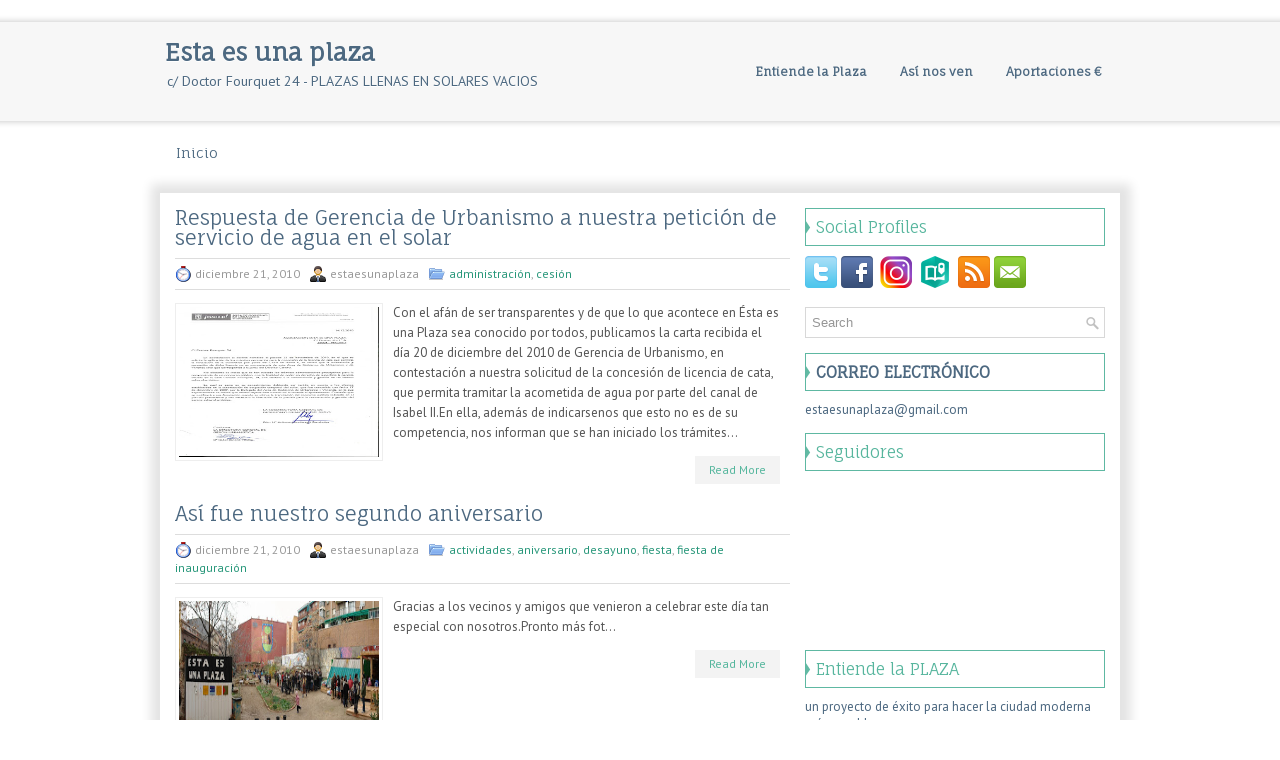

--- FILE ---
content_type: text/html; charset=UTF-8
request_url: https://estaesunaplaza.blogspot.com/2010/12/
body_size: 40664
content:
<!DOCTYPE html>
<html dir='ltr' xmlns='http://www.w3.org/1999/xhtml' xmlns:b='http://www.google.com/2005/gml/b' xmlns:data='http://www.google.com/2005/gml/data' xmlns:expr='http://www.google.com/2005/gml/expr'>
<head>
<link href='https://www.blogger.com/static/v1/widgets/2944754296-widget_css_bundle.css' rel='stylesheet' type='text/css'/>
<link href="//fonts.googleapis.com/css?family=PT+Sans:400,700" rel="stylesheet" type="text/css">
<link href="//fonts.googleapis.com/css?family=Fauna+One" rel="stylesheet" type="text/css">
<meta content='text/html; charset=UTF-8' http-equiv='Content-Type'/>
<meta content='blogger' name='generator'/>
<link href='https://estaesunaplaza.blogspot.com/favicon.ico' rel='icon' type='image/x-icon'/>
<link href='https://estaesunaplaza.blogspot.com/2010/12/' rel='canonical'/>
<link rel="alternate" type="application/atom+xml" title="Esta es una plaza - Atom" href="https://estaesunaplaza.blogspot.com/feeds/posts/default" />
<link rel="alternate" type="application/rss+xml" title="Esta es una plaza - RSS" href="https://estaesunaplaza.blogspot.com/feeds/posts/default?alt=rss" />
<link rel="service.post" type="application/atom+xml" title="Esta es una plaza - Atom" href="https://www.blogger.com/feeds/694944419204181336/posts/default" />
<!--Can't find substitution for tag [blog.ieCssRetrofitLinks]-->
<meta content='https://estaesunaplaza.blogspot.com/2010/12/' property='og:url'/>
<meta content='Esta es una plaza' property='og:title'/>
<meta content='' property='og:description'/>
<!-- Start www.bloggertipandtrick.net: Changing the Blogger Title Tag -->
<title>diciembre 2010 ~ Esta es una plaza</title>
<!-- End www.bloggertipandtrick.net: Changing the Blogger Title Tag -->
<link href='YOUR-FAVICON-URL' rel='shortcut icon' type='image/vnd.microsoft.icon'/>
<style id='page-skin-1' type='text/css'><!--
/*
-----------------------------------------------
Blogger Template Style
Name:   FinanceNet
Author: Lasantha Bandara
URL 1:  http://www.btemplates.com/author/pbtemplates/
URL 2:  http://www.bloggertipandtrick.net/
Theme URL: http://www.btemplates.com/author/pbtemplates/financenet-blogger-template/
Date:   December 2013
License:  This free Blogger template is licensed under the Creative Commons Attribution 3.0 License, which permits both personal and commercial use.
However, to satisfy the 'attribution' clause of the license, you are required to keep the footer links intact which provides due credit to its authors. For more specific details about the license, you may visit the URL below:
http://creativecommons.org/licenses/by/3.0/
----------------------------------------------- */
body#layout ul{list-style-type:none;list-style:none}
body#layout ul li{list-style-type:none;list-style:none}
body#layout #myGallery{display:none}
body#layout .featuredposts{display:none}
body#layout .fp-slider{display:none}
body#layout #navcontainer{display:none}
body#layout .menu-secondary-wrap{display:none}
body#layout .menu-secondary-container{display:none}
body#layout #skiplinks{display:none}
body#layout .feedtwitter{display:none}
body#layout #header-wrapper {margin-bottom:10px;min-height:120px;}
body#layout .social-profiles-widget h3 {display:none;}
/* Variable definitions
====================
<Variable name="bgcolor" description="Page Background Color"
type="color" default="#fff">
<Variable name="textcolor" description="Text Color"
type="color" default="#333">
<Variable name="linkcolor" description="Link Color"
type="color" default="#58a">
<Variable name="pagetitlecolor" description="Blog Title Color"
type="color" default="#666">
<Variable name="descriptioncolor" description="Blog Description Color"
type="color" default="#999">
<Variable name="titlecolor" description="Post Title Color"
type="color" default="#c60">
<Variable name="bordercolor" description="Border Color"
type="color" default="#ccc">
<Variable name="sidebarcolor" description="Sidebar Title Color"
type="color" default="#999">
<Variable name="sidebartextcolor" description="Sidebar Text Color"
type="color" default="#666">
<Variable name="visitedlinkcolor" description="Visited Link Color"
type="color" default="#999">
<Variable name="bodyfont" description="Text Font"
type="font" default="normal normal 100% Georgia, Serif">
<Variable name="headerfont" description="Sidebar Title Font"
type="font"
default="normal normal 78% 'Trebuchet MS',Trebuchet,Arial,Verdana,Sans-serif">
<Variable name="pagetitlefont" description="Blog Title Font"
type="font"
default="normal normal 200% Georgia, Serif">
<Variable name="descriptionfont" description="Blog Description Font"
type="font"
default="normal normal 78% 'Trebuchet MS', Trebuchet, Arial, Verdana, Sans-serif">
<Variable name="postfooterfont" description="Post Footer Font"
type="font"
default="normal normal 78% 'Trebuchet MS', Trebuchet, Arial, Verdana, Sans-serif">
<Variable name="startSide" description="Side where text starts in blog language"
type="automatic" default="left">
<Variable name="endSide" description="Side where text ends in blog language"
type="automatic" default="right">
*/
/* Use this with templates/template-twocol.html */
body{background: #FFFFFF url('https://blogger.googleusercontent.com/img/b/R29vZ2xl/AVvXsEggbcYu3141-XNZApAD95abRV4fNqbyRUW0wJ9DpOzeKWLZAKxaE3Ia2JoFcMCaQ6a09PuPBVkmbP2goi6PkcnC9XdNgmJ4Z8A0QAV7XlpW8Z0U_h0DJ5UWVyQn1qS67piKwImwNOjxaTHJ/s0/background.png') left 15px repeat-x;color:#555555;font-family: Arial, Helvetica, Sans-serif;font-size: 13px;margin:0px;padding:0px;}
a:link,a:visited{color:#28977A;text-decoration:none;outline:none;}
a:hover{color:#5AD2B3;text-decoration:none;outline:none;}
a img{border-width:0}
#body-wrapper{margin:0px;padding:0px;}
.section, .widget {margin:0;padding:0;}
/* Header-----------------------------------------------*/
#header-wrapper{width:960px;margin:0px auto 0px;height:60px;padding:25px 0px 25px 0px;overflow:hidden;}
#header-inner{background-position:center;margin-left:auto;margin-right:auto}
#header{margin:0;border:0 solid #cccccc;color:#4C6880;float:left;width:40%;overflow:hidden;}
#header h1{color:#4C6880;text-shadow:0px 1px 0px #fff;margin:0 5px 0;padding:0px 0px 0px 0px;font-family:&#39;Fauna One&#39;,Arial,Helvetica,Sans-serif;font-weight:bold;font-size:24px;line-height:24px;}
#header .description{padding-left:7px;color:#4C6880;text-shadow:0px 1px 0px #fff;line-height:14px;font-size:14px;padding-top:0px;margin-top:10px;font-family:PT Sans,Arial,Helvetica,Sans-serif;}
#header h1 a,#header h1 a:visited{color:#4C6880;text-decoration:none}
#header h2{padding-left:5px;color:#4C6880;font:14px Arial,Helvetica,Sans-serif}
#header2{float:right;width:56%;margin-right:0px;padding-right:0px;overflow:hidden;}
#header2 .widget{padding:0px 0px 0px 0px;float:right}
.social-profiles-widget img{margin:0 4px 0 0}
.social-profiles-widget img:hover{opacity:0.8}
#top-social-profiles{padding-top:10px;padding-right:15px;height:32px;text-align:right}
#top-social-profiles img{margin:0 0 0 6px !important}
#top-social-profiles img:hover{opacity:0.8}
#top-social-profiles .widget-container{background:none;padding:0;border:0;}
/* Outer-Wrapper----------------------------------------------- */
#outer-wrapper{width:960px;margin:15px auto 0px;padding:0px 0px 0px 0px;text-align:left;}
#content-wrapper{background:#fff;padding:15px;-webkit-box-shadow: 1px 1px 10px 10px #E4E4E4; -moz-box-shadow: 1px 1px 10px 10px #E4E4E4; box-shadow: 1px 1px 10px 10px #E4E4E4;}
#main-wrapper{width:615px;float:left;margin:0px;padding:0px 0px 0px 0px;word-wrap:break-word;overflow:hidden;}
#rsidebar-wrapper{width:300px;float:right;margin:0px;padding:0px 0px 0px 0px;word-wrap:break-word;overflow:hidden;}
/* Headings----------------------------------------------- */
h2{}
/* Posts-----------------------------------------------*/
h2.date-header{margin:1.5em 0 .5em;display:none;}
.wrapfullpost{}
.post{margin-bottom:15px;}
.post-title{color:#4C6880;margin:0 0 10px 0;padding:0;font-family:'Fauna One',sans-serif;font-size:20px;line-height:20px;font-weight:normal;}
.post-title a,.post-title a:visited,.post-title strong{display:block;text-decoration:none;color:#4C6880;text-decoration:none;}
.post-title strong,.post-title a:hover{color:#55B69D;text-decoration:none;}
.post-body{margin:0px;padding:0px 10px 0px 0px;font-family:Arial, Helvetica, Sans-serif;line-height: 20px;}
.post-footer{margin:5px 0;}
.comment-link{margin-left:.6em}
.post-body img{padding:3px;}
.pbtthumbimg {float:left;margin:0px 10px 5px 0px;padding:6px;border:1px solid #eee;background:#ffffff;width:200px;height:150px;}
.postmeta-primary{color:#999;font-size:12px;line-height:18px;border-top:1px solid #DDD;border-bottom:1px solid #ddd;margin:0 0 5px;padding:6px 0;}
.postmeta-secondary{color:#999;font-size:12px;line-height:18px;padding:0 0 10px;}
.postmeta-comment{float:right;background:url(https://blogger.googleusercontent.com/img/b/R29vZ2xl/AVvXsEhsqWxllfWssPUCOX-3BxGpjVAjLnijqFCpA-qsJ1GjjVVmiGmNYGTELiceQRwD0QYI2MXxpRrCqzyolOKG8rZ9iX3E1Tr9s3ZsjcFIF3sdqC5pGh_RsyGWzZwTdL_Zn5Lmhy2t-fb8dmkF/s0/comments-big.png) no-repeat 0 0;width:39px;height:32px;text-align:center;font-size:14px;font-weight:bold;padding:4px 0 0 2px;}
.postmeta-comment a{color:#222;text-decoration:none;}
.postmeta-primary span,.postmeta-secondary span{background-position:left center;background-repeat:no-repeat;padding:3px 0 3px 20px;}
.meta_date{background-image:url(https://blogger.googleusercontent.com/img/b/R29vZ2xl/AVvXsEjYXJBGKqHUxlTpw0JBmWJ_E-v06p3lW0DC8DgQQfH8TtsNUICka4aJ9f4b87mWQtp7y60z6Xl1sziXbK8tZ5MYvaFBfvBhyWfY-uwS0nwMsxSWR9oA_qOki1TrzG95vSMu827Ze5S1iCgH/s0/date.png);}
.meta_author{background-image:url(https://blogger.googleusercontent.com/img/b/R29vZ2xl/AVvXsEg_6FY45OzLAO1JBNeo0NwDyJu-2Cx0Fnr9pNEqTTKhhOf2m-nh_tmjn1_CbF3XeA2wRz91AB0XVdAdq2HGJqwpWS_bB1jAXs_0bdPy5WOzmqX6EUxxynVxiO6IdjsJuayqOJ37m8vkXnAH/s0/author.png);margin-left:10px;}
.meta_comments{background-image:url(https://blogger.googleusercontent.com/img/b/R29vZ2xl/AVvXsEjij-4nc-U2RSfEZ4T-6MnLthFgkXht15MNnQvFwFajYGHMNJzrABfN8fH7lHesLsEIbKyO6LYDKeQlsv1WUS7MTKow8vE8ZpSOhOxS4qC6oahZ3Qaiv3wxOjDFZvM8fxIbNpGzFAHuIRIi/s0/comments.png);}
.meta_edit{background-image:url(images/edit.png);}
.meta_categories{background-image:url(https://blogger.googleusercontent.com/img/b/R29vZ2xl/AVvXsEgFgocTd47mslZOmi5QPl6RR1jeFp_JAZkCoV8q065f0IBXCCIm4ZJ53C8fQnSSEl-2wofKVW4DaFHdpnT59lr7pdnc9HCTBKXz3xE0oXvVR9Xt6dEfvzMxNPUiyTHJSEBXZwtBQXqZ3HnL/s0/category.png);margin-left:10px;}
.meta_tags{background-image:url(https://blogger.googleusercontent.com/img/b/R29vZ2xl/AVvXsEjSWAYL9cGZUS9joG-Hb3SogTXQXJ-K7aw5_g0pKz4TlG_Sjn9WJFGW3pDBkOXdxC-Vz3nHNXlTN2gAtABcwZrq70KMLHVV0CTuivLG1PgerHha65xBNkcGYEmg0eg-mnhcyylPe_AIKLjM/s0/tags.png);}
.readmore{margin-bottom:5px;float:right;}
.readmore a{color:#55B69D;background:#F3F3F3;font-size:12px;line-height:12px;display:inline-block;text-decoration:none;text-transform:none;padding:8px 14px;}
.readmore a:hover{color:#fff;background:#55B69D;text-decoration:none;}
/* Sidebar Content----------------------------------------------- */
.sidebar{margin:0 0 10px 0;font-size:13px;color:#4C6880;}
.sidebar a{text-decoration:none;color:#4C6880;}
.sidebar a:hover{text-decoration:none;color:#56B59D;}
.sidebar h2, h3.widgettitle{background:url(https://blogger.googleusercontent.com/img/b/R29vZ2xl/AVvXsEhVdGFmArE554LfSgDdoyJJh-wtT8BH5OSEM3zhq7Wo8SXH3UHlAHeMOhRkNa4is3qTMQ-q_10YsNRvaNN9lD4Zj0k-L-vNYpZdn3KySyL0-Z6k3DF5H6Yx2wy9pe9dQjMxWiyKxEla7zlP/s0/widgettitle-bg.png) left center no-repeat;border:1px solid #5EB8A2;color:#56B59D;font-size:16px;line-height:16px;font-family:'Fauna One', serif;font-weight:normal;text-decoration:none;text-transform:none;margin:0 0 10px;padding:10px;}
.sidebar ul{list-style-type:none;list-style:none;margin:0px;padding:0px;}
.sidebar ul li{margin:0 0 8px;padding:0 0 9px;}
.sidebar .widget{margin:0 0 15px 0;padding:0;color:#4C6880;font-size:13px;}
.main .widget{margin:0 0 5px;padding:0 0 2px}
.main .Blog{border-bottom-width:0}
.widget-container{list-style-type:none;list-style:none;margin:0 0 15px 0;padding:0;color:#4C6880;font-size:13px}
/* FOOTER ----------------------------------------------- */
#footer-container{}
#footer{margin:25px 0 15px;}
#copyrights{color:#434141;background:#F4F4F4;text-align:center;-webkit-box-shadow:1px 1px 10px 10px #E3E3E3;-moz-box-shadow:1px 1px 10px 10px #E3E3E3;box-shadow:1px 1px 10px 10px #E3E3E3;padding:20px 0;}
#copyrights a{color:#434141;}
#copyrights a:hover{color:#434141;text-decoration:none;}
#credits{color:#7D7D7D;text-align:center;font-size:11px;padding:10px 0 0;}
#credits a{color:#7D7D7D;text-decoration:none;}
#credits a:hover{text-decoration:none;color:#7D7D7D;}
#footer-widgets-container{}
#footer-widgets{background:#FFF;border-top:2px solid #F1F1F1;-webkit-box-shadow:1px 8px 10px 10px #E4E4E4;-moz-box-shadow:1px 8px 10px 10px #E4E4E4;box-shadow:1px 8px 10px 10px #E4E4E4;padding:20px 0 0;}
.footer-widget-box{width:300px;float:left;margin-left:15px;}
.footer-widget-box-last{}
#footer-widgets .widget-container{color:#4C6880;}
#footer-widgets .widget-container a{text-decoration:none;color:#4C6880;}
#footer-widgets .widget-container a:hover{text-decoration:none;color:#56B59D;}
#footer-widgets h2{background:url(https://blogger.googleusercontent.com/img/b/R29vZ2xl/AVvXsEhVdGFmArE554LfSgDdoyJJh-wtT8BH5OSEM3zhq7Wo8SXH3UHlAHeMOhRkNa4is3qTMQ-q_10YsNRvaNN9lD4Zj0k-L-vNYpZdn3KySyL0-Z6k3DF5H6Yx2wy9pe9dQjMxWiyKxEla7zlP/s0/widgettitle-bg.png) left center no-repeat;border:1px solid #5EB8A2;color:#56B59D;font-size:16px;line-height:16px;font-family:'Fauna One', serif;font-weight:normal;text-decoration:none;text-transform:none;margin:0 0 10px;padding:10px;}
#footer-widgets .widget ul{list-style-type:none;list-style:none;margin:0px;padding:0px;}
#footer-widgets .widget ul li{margin:0 0 8px;padding:0 0 9px;}
.footersec {}
.footersec .widget{margin-bottom:20px;}
.footersec ul{}
.footersec ul li{}
/* Search ----------------------------------------------- */
#search{border:1px solid #D8D8D8;background:#fff url(https://blogger.googleusercontent.com/img/b/R29vZ2xl/AVvXsEgDShUwtgjnvgXVhnmW-h_hNJ0RIUqG5WgtoyE4jOVUwhamEkvRqx0_YPvtQuTZld5gkHlFRRMnA_V1_4AuTcRU79-Q0BDc-ePzOrzTbLWDc3wQz65uGBz-eyYoO2Ik03hom0EjfKMeRtQR/s0/search.png) 99% 50% no-repeat;text-align:left;padding:6px 24px 6px 6px;}
#search #s{background:none;color:#979797;border:0;width:100%;outline:none;margin:0;padding:0;}
#content-search{width:300px;padding:15px 0;}
/* Comments----------------------------------------------- */
#comments{margin-bottom:15px;padding:10px;}
#comments h4{font-size:16px;font-weight:bold;margin:1em 0;color:#000000;}
#comments-block3{padding:0;margin:0;float:left;overflow:hidden;position:relative;}
#comment-name-url{width:465px;float:left}
#comment-date{width:465px;float:left;margin-top:5px;font-size:10px;}
#comment-header{float:left;padding:5px 0 40px 10px;margin:5px 0px 15px 0px;position:relative;background-color:#fff;border:1px dashed #ddd;}
.avatar-image-container{background:url(https://blogger.googleusercontent.com/img/b/R29vZ2xl/AVvXsEjjaj9AX4KpjAA7N4Kd_lIlx5sdUyvTsSbQdDfkG4AecXAE7LhoIdpPIOcotAEjK_iZ2SILgkr-xjqZjgfXpxMIDdtCBcg-MDTsbU4ahXSNl2LY-kqXjsGDLL3ZUwt0YLnBPqMPjLJQrdoW/s0/comment-avatar.jpg);width:32px;height:32px;float:right;margin:5px 10px 5px 5px;border:1px solid #ddd;}
.avatar-image-container img{width:32px;height:32px;}
a.comments-autor-name{color:#000;font:normal bold 14px Arial,Tahoma,Verdana}
a.says{color:#000;font:normal 14px Arial,Tahoma,Verdana}
.says a:hover{text-decoration:none}
.deleted-comment{font-style:italic;color:gray}
#blog-pager-newer-link{float:left}
#blog-pager-older-link{float:right}
#blog-pager{text-align:center}
.feed-links{clear:both;line-height:2.5em}
/* Profile ----------------------------------------------- */
.profile-img{float:left;margin-top:0;margin-right:5px;margin-bottom:5px;margin-left:0;padding:4px;border:1px solid #cccccc}
.profile-data{margin:0;text-transform:uppercase;letter-spacing:.1em;font:normal normal 78% 'Trebuchet MS', Trebuchet, Arial, Verdana, Sans-serif;color:#999999;font-weight:bold;line-height:1.6em}
.profile-datablock{margin:.5em 0 .5em}
.profile-textblock{margin:0.5em 0;line-height:1.6em}
.avatar-image-container{background:url(https://blogger.googleusercontent.com/img/b/R29vZ2xl/AVvXsEjjaj9AX4KpjAA7N4Kd_lIlx5sdUyvTsSbQdDfkG4AecXAE7LhoIdpPIOcotAEjK_iZ2SILgkr-xjqZjgfXpxMIDdtCBcg-MDTsbU4ahXSNl2LY-kqXjsGDLL3ZUwt0YLnBPqMPjLJQrdoW/s0/comment-avatar.jpg);width:32px;height:32px;float:right;margin:5px 10px 5px 5px;border:1px solid #ddd;}
.avatar-image-container img{width:32px;height:32px;}
.profile-link{font:normal normal 78% 'Trebuchet MS', Trebuchet, Arial, Verdana, Sans-serif;text-transform:uppercase;letter-spacing:.1em}
#navbar-iframe{height:0;visibility:hidden;display:none;}

--></style>
<script src='https://ajax.googleapis.com/ajax/libs/jquery/1.10.2/jquery.min.js' type='text/javascript'></script>
<script type='text/javascript'>
//<![CDATA[

/*! jQuery Migrate v1.2.1 | (c) 2005, 2013 jQuery Foundation, Inc. and other contributors | jquery.org/license */
jQuery.migrateMute===void 0&&(jQuery.migrateMute=!0),function(e,t,n){function r(n){var r=t.console;i[n]||(i[n]=!0,e.migrateWarnings.push(n),r&&r.warn&&!e.migrateMute&&(r.warn("JQMIGRATE: "+n),e.migrateTrace&&r.trace&&r.trace()))}function a(t,a,i,o){if(Object.defineProperty)try{return Object.defineProperty(t,a,{configurable:!0,enumerable:!0,get:function(){return r(o),i},set:function(e){r(o),i=e}}),n}catch(s){}e._definePropertyBroken=!0,t[a]=i}var i={};e.migrateWarnings=[],!e.migrateMute&&t.console&&t.console.log&&t.console.log("JQMIGRATE: Logging is active"),e.migrateTrace===n&&(e.migrateTrace=!0),e.migrateReset=function(){i={},e.migrateWarnings.length=0},"BackCompat"===document.compatMode&&r("jQuery is not compatible with Quirks Mode");var o=e("<input/>",{size:1}).attr("size")&&e.attrFn,s=e.attr,u=e.attrHooks.value&&e.attrHooks.value.get||function(){return null},c=e.attrHooks.value&&e.attrHooks.value.set||function(){return n},l=/^(?:input|button)$/i,d=/^[238]$/,p=/^(?:autofocus|autoplay|async|checked|controls|defer|disabled|hidden|loop|multiple|open|readonly|required|scoped|selected)$/i,f=/^(?:checked|selected)$/i;a(e,"attrFn",o||{},"jQuery.attrFn is deprecated"),e.attr=function(t,a,i,u){var c=a.toLowerCase(),g=t&&t.nodeType;return u&&(4>s.length&&r("jQuery.fn.attr( props, pass ) is deprecated"),t&&!d.test(g)&&(o?a in o:e.isFunction(e.fn[a])))?e(t)[a](i):("type"===a&&i!==n&&l.test(t.nodeName)&&t.parentNode&&r("Can't change the 'type' of an input or button in IE 6/7/8"),!e.attrHooks[c]&&p.test(c)&&(e.attrHooks[c]={get:function(t,r){var a,i=e.prop(t,r);return i===!0||"boolean"!=typeof i&&(a=t.getAttributeNode(r))&&a.nodeValue!==!1?r.toLowerCase():n},set:function(t,n,r){var a;return n===!1?e.removeAttr(t,r):(a=e.propFix[r]||r,a in t&&(t[a]=!0),t.setAttribute(r,r.toLowerCase())),r}},f.test(c)&&r("jQuery.fn.attr('"+c+"') may use property instead of attribute")),s.call(e,t,a,i))},e.attrHooks.value={get:function(e,t){var n=(e.nodeName||"").toLowerCase();return"button"===n?u.apply(this,arguments):("input"!==n&&"option"!==n&&r("jQuery.fn.attr('value') no longer gets properties"),t in e?e.value:null)},set:function(e,t){var a=(e.nodeName||"").toLowerCase();return"button"===a?c.apply(this,arguments):("input"!==a&&"option"!==a&&r("jQuery.fn.attr('value', val) no longer sets properties"),e.value=t,n)}};var g,h,v=e.fn.init,m=e.parseJSON,y=/^([^<]*)(<[\w\W]+>)([^>]*)$/;e.fn.init=function(t,n,a){var i;return t&&"string"==typeof t&&!e.isPlainObject(n)&&(i=y.exec(e.trim(t)))&&i[0]&&("<"!==t.charAt(0)&&r("$(html) HTML strings must start with '<' character"),i[3]&&r("$(html) HTML text after last tag is ignored"),"#"===i[0].charAt(0)&&(r("HTML string cannot start with a '#' character"),e.error("JQMIGRATE: Invalid selector string (XSS)")),n&&n.context&&(n=n.context),e.parseHTML)?v.call(this,e.parseHTML(i[2],n,!0),n,a):v.apply(this,arguments)},e.fn.init.prototype=e.fn,e.parseJSON=function(e){return e||null===e?m.apply(this,arguments):(r("jQuery.parseJSON requires a valid JSON string"),null)},e.uaMatch=function(e){e=e.toLowerCase();var t=/(chrome)[ \/]([\w.]+)/.exec(e)||/(webkit)[ \/]([\w.]+)/.exec(e)||/(opera)(?:.*version|)[ \/]([\w.]+)/.exec(e)||/(msie) ([\w.]+)/.exec(e)||0>e.indexOf("compatible")&&/(mozilla)(?:.*? rv:([\w.]+)|)/.exec(e)||[];return{browser:t[1]||"",version:t[2]||"0"}},e.browser||(g=e.uaMatch(navigator.userAgent),h={},g.browser&&(h[g.browser]=!0,h.version=g.version),h.chrome?h.webkit=!0:h.webkit&&(h.safari=!0),e.browser=h),a(e,"browser",e.browser,"jQuery.browser is deprecated"),e.sub=function(){function t(e,n){return new t.fn.init(e,n)}e.extend(!0,t,this),t.superclass=this,t.fn=t.prototype=this(),t.fn.constructor=t,t.sub=this.sub,t.fn.init=function(r,a){return a&&a instanceof e&&!(a instanceof t)&&(a=t(a)),e.fn.init.call(this,r,a,n)},t.fn.init.prototype=t.fn;var n=t(document);return r("jQuery.sub() is deprecated"),t},e.ajaxSetup({converters:{"text json":e.parseJSON}});var b=e.fn.data;e.fn.data=function(t){var a,i,o=this[0];return!o||"events"!==t||1!==arguments.length||(a=e.data(o,t),i=e._data(o,t),a!==n&&a!==i||i===n)?b.apply(this,arguments):(r("Use of jQuery.fn.data('events') is deprecated"),i)};var j=/\/(java|ecma)script/i,w=e.fn.andSelf||e.fn.addBack;e.fn.andSelf=function(){return r("jQuery.fn.andSelf() replaced by jQuery.fn.addBack()"),w.apply(this,arguments)},e.clean||(e.clean=function(t,a,i,o){a=a||document,a=!a.nodeType&&a[0]||a,a=a.ownerDocument||a,r("jQuery.clean() is deprecated");var s,u,c,l,d=[];if(e.merge(d,e.buildFragment(t,a).childNodes),i)for(c=function(e){return!e.type||j.test(e.type)?o?o.push(e.parentNode?e.parentNode.removeChild(e):e):i.appendChild(e):n},s=0;null!=(u=d[s]);s++)e.nodeName(u,"script")&&c(u)||(i.appendChild(u),u.getElementsByTagName!==n&&(l=e.grep(e.merge([],u.getElementsByTagName("script")),c),d.splice.apply(d,[s+1,0].concat(l)),s+=l.length));return d});var Q=e.event.add,x=e.event.remove,k=e.event.trigger,N=e.fn.toggle,T=e.fn.live,M=e.fn.die,S="ajaxStart|ajaxStop|ajaxSend|ajaxComplete|ajaxError|ajaxSuccess",C=RegExp("\\b(?:"+S+")\\b"),H=/(?:^|\s)hover(\.\S+|)\b/,A=function(t){return"string"!=typeof t||e.event.special.hover?t:(H.test(t)&&r("'hover' pseudo-event is deprecated, use 'mouseenter mouseleave'"),t&&t.replace(H,"mouseenter$1 mouseleave$1"))};e.event.props&&"attrChange"!==e.event.props[0]&&e.event.props.unshift("attrChange","attrName","relatedNode","srcElement"),e.event.dispatch&&a(e.event,"handle",e.event.dispatch,"jQuery.event.handle is undocumented and deprecated"),e.event.add=function(e,t,n,a,i){e!==document&&C.test(t)&&r("AJAX events should be attached to document: "+t),Q.call(this,e,A(t||""),n,a,i)},e.event.remove=function(e,t,n,r,a){x.call(this,e,A(t)||"",n,r,a)},e.fn.error=function(){var e=Array.prototype.slice.call(arguments,0);return r("jQuery.fn.error() is deprecated"),e.splice(0,0,"error"),arguments.length?this.bind.apply(this,e):(this.triggerHandler.apply(this,e),this)},e.fn.toggle=function(t,n){if(!e.isFunction(t)||!e.isFunction(n))return N.apply(this,arguments);r("jQuery.fn.toggle(handler, handler...) is deprecated");var a=arguments,i=t.guid||e.guid++,o=0,s=function(n){var r=(e._data(this,"lastToggle"+t.guid)||0)%o;return e._data(this,"lastToggle"+t.guid,r+1),n.preventDefault(),a[r].apply(this,arguments)||!1};for(s.guid=i;a.length>o;)a[o++].guid=i;return this.click(s)},e.fn.live=function(t,n,a){return r("jQuery.fn.live() is deprecated"),T?T.apply(this,arguments):(e(this.context).on(t,this.selector,n,a),this)},e.fn.die=function(t,n){return r("jQuery.fn.die() is deprecated"),M?M.apply(this,arguments):(e(this.context).off(t,this.selector||"**",n),this)},e.event.trigger=function(e,t,n,a){return n||C.test(e)||r("Global events are undocumented and deprecated"),k.call(this,e,t,n||document,a)},e.each(S.split("|"),function(t,n){e.event.special[n]={setup:function(){var t=this;return t!==document&&(e.event.add(document,n+"."+e.guid,function(){e.event.trigger(n,null,t,!0)}),e._data(this,n,e.guid++)),!1},teardown:function(){return this!==document&&e.event.remove(document,n+"."+e._data(this,n)),!1}}})}(jQuery,window);

//]]>
</script>
<script type='text/javascript'>
//<![CDATA[

/**
 * jQuery Mobile Menu 
 * Turn unordered list menu into dropdown select menu
 * version 1.0(31-OCT-2011)
 * 
 * Built on top of the jQuery library
 *   http://jquery.com
 * 
 * Documentation
 * 	 http://github.com/mambows/mobilemenu
 */
(function($){
$.fn.mobileMenu = function(options) {
	
	var defaults = {
			defaultText: 'Navigate to...',
			className: 'select-menu',
			containerClass: 'select-menu-container',
			subMenuClass: 'sub-menu',
			subMenuDash: '&ndash;'
		},
		settings = $.extend( defaults, options ),
		el = $(this);
	
	this.each(function(){
		// ad class to submenu list
		el.find('ul').addClass(settings.subMenuClass);

        // Create base menu
		$('<div />',{
			'class' : settings.containerClass
		}).insertAfter( el );
        
		// Create base menu
		$('<select />',{
			'class' : settings.className
		}).appendTo( '.' + settings.containerClass );

		// Create default option
		$('<option />', {
			"value"		: '#',
			"text"		: settings.defaultText
		}).appendTo( '.' + settings.className );

		// Create select option from menu
		el.find('a').each(function(){
			var $this 	= $(this),
					optText	= '&nbsp;' + $this.text(),
					optSub	= $this.parents( '.' + settings.subMenuClass ),
					len			= optSub.length,
					dash;
			
			// if menu has sub menu
			if( $this.parents('ul').hasClass( settings.subMenuClass ) ) {
				dash = Array( len+1 ).join( settings.subMenuDash );
				optText = dash + optText;
			}

			// Now build menu and append it
			$('<option />', {
				"value"	: this.href,
				"html"	: optText,
				"selected" : (this.href == window.location.href)
			}).appendTo( '.' + settings.className );

		}); // End el.find('a').each

		// Change event on select element
		$('.' + settings.className).change(function(){
			var locations = $(this).val();
			if( locations !== '#' ) {
				window.location.href = $(this).val();
			};
		});

	}); // End this.each

	return this;

};
})(jQuery);

//]]>
</script>
<script type='text/javascript'>
//<![CDATA[

(function($){
	/* hoverIntent by Brian Cherne */
	$.fn.hoverIntent = function(f,g) {
		// default configuration options
		var cfg = {
			sensitivity: 7,
			interval: 100,
			timeout: 0
		};
		// override configuration options with user supplied object
		cfg = $.extend(cfg, g ? { over: f, out: g } : f );

		// instantiate variables
		// cX, cY = current X and Y position of mouse, updated by mousemove event
		// pX, pY = previous X and Y position of mouse, set by mouseover and polling interval
		var cX, cY, pX, pY;

		// A private function for getting mouse position
		var track = function(ev) {
			cX = ev.pageX;
			cY = ev.pageY;
		};

		// A private function for comparing current and previous mouse position
		var compare = function(ev,ob) {
			ob.hoverIntent_t = clearTimeout(ob.hoverIntent_t);
			// compare mouse positions to see if they've crossed the threshold
			if ( ( Math.abs(pX-cX) + Math.abs(pY-cY) ) < cfg.sensitivity ) {
				$(ob).unbind("mousemove",track);
				// set hoverIntent state to true (so mouseOut can be called)
				ob.hoverIntent_s = 1;
				return cfg.over.apply(ob,[ev]);
			} else {
				// set previous coordinates for next time
				pX = cX; pY = cY;
				// use self-calling timeout, guarantees intervals are spaced out properly (avoids JavaScript timer bugs)
				ob.hoverIntent_t = setTimeout( function(){compare(ev, ob);} , cfg.interval );
			}
		};

		// A private function for delaying the mouseOut function
		var delay = function(ev,ob) {
			ob.hoverIntent_t = clearTimeout(ob.hoverIntent_t);
			ob.hoverIntent_s = 0;
			return cfg.out.apply(ob,[ev]);
		};

		// A private function for handling mouse 'hovering'
		var handleHover = function(e) {
			// next three lines copied from jQuery.hover, ignore children onMouseOver/onMouseOut
			var p = (e.type == "mouseover" ? e.fromElement : e.toElement) || e.relatedTarget;
			while ( p && p != this ) { try { p = p.parentNode; } catch(e) { p = this; } }
			if ( p == this ) { return false; }

			// copy objects to be passed into t (required for event object to be passed in IE)
			var ev = jQuery.extend({},e);
			var ob = this;

			// cancel hoverIntent timer if it exists
			if (ob.hoverIntent_t) { ob.hoverIntent_t = clearTimeout(ob.hoverIntent_t); }

			// else e.type == "onmouseover"
			if (e.type == "mouseover") {
				// set "previous" X and Y position based on initial entry point
				pX = ev.pageX; pY = ev.pageY;
				// update "current" X and Y position based on mousemove
				$(ob).bind("mousemove",track);
				// start polling interval (self-calling timeout) to compare mouse coordinates over time
				if (ob.hoverIntent_s != 1) { ob.hoverIntent_t = setTimeout( function(){compare(ev,ob);} , cfg.interval );}

			// else e.type == "onmouseout"
			} else {
				// unbind expensive mousemove event
				$(ob).unbind("mousemove",track);
				// if hoverIntent state is true, then call the mouseOut function after the specified delay
				if (ob.hoverIntent_s == 1) { ob.hoverIntent_t = setTimeout( function(){delay(ev,ob);} , cfg.timeout );}
			}
		};

		// bind the function to the two event listeners
		return this.mouseover(handleHover).mouseout(handleHover);
	};
	
})(jQuery);

//]]>
</script>
<script type='text/javascript'>
//<![CDATA[

/*
 * Superfish v1.4.8 - jQuery menu widget
 * Copyright (c) 2008 Joel Birch
 *
 * Dual licensed under the MIT and GPL licenses:
 * 	http://www.opensource.org/licenses/mit-license.php
 * 	http://www.gnu.org/licenses/gpl.html
 *
 * CHANGELOG: http://users.tpg.com.au/j_birch/plugins/superfish/changelog.txt
 */

;(function($){
	$.fn.superfish = function(op){

		var sf = $.fn.superfish,
			c = sf.c,
			$arrow = $(['<span class="',c.arrowClass,'"> &#187;</span>'].join('')),
			over = function(){
				var $$ = $(this), menu = getMenu($$);
				clearTimeout(menu.sfTimer);
				$$.showSuperfishUl().siblings().hideSuperfishUl();
			},
			out = function(){
				var $$ = $(this), menu = getMenu($$), o = sf.op;
				clearTimeout(menu.sfTimer);
				menu.sfTimer=setTimeout(function(){
					o.retainPath=($.inArray($$[0],o.$path)>-1);
					$$.hideSuperfishUl();
					if (o.$path.length && $$.parents(['li.',o.hoverClass].join('')).length<1){over.call(o.$path);}
				},o.delay);	
			},
			getMenu = function($menu){
				var menu = $menu.parents(['ul.',c.menuClass,':first'].join(''))[0];
				sf.op = sf.o[menu.serial];
				return menu;
			},
			addArrow = function($a){ $a.addClass(c.anchorClass).append($arrow.clone()); };
			
		return this.each(function() {
			var s = this.serial = sf.o.length;
			var o = $.extend({},sf.defaults,op);
			o.$path = $('li.'+o.pathClass,this).slice(0,o.pathLevels).each(function(){
				$(this).addClass([o.hoverClass,c.bcClass].join(' '))
					.filter('li:has(ul)').removeClass(o.pathClass);
			});
			sf.o[s] = sf.op = o;
			
			$('li:has(ul)',this)[($.fn.hoverIntent && !o.disableHI) ? 'hoverIntent' : 'hover'](over,out).each(function() {
				if (o.autoArrows) addArrow( $('>a:first-child',this) );
			})
			.not('.'+c.bcClass)
				.hideSuperfishUl();
			
			var $a = $('a',this);
			$a.each(function(i){
				var $li = $a.eq(i).parents('li');
				$a.eq(i).focus(function(){over.call($li);}).blur(function(){out.call($li);});
			});
			o.onInit.call(this);
			
		}).each(function() {
			var menuClasses = [c.menuClass];
			if (sf.op.dropShadows  && !($.browser.msie && $.browser.version < 7)) menuClasses.push(c.shadowClass);
			$(this).addClass(menuClasses.join(' '));
		});
	};

	var sf = $.fn.superfish;
	sf.o = [];
	sf.op = {};
	sf.IE7fix = function(){
		var o = sf.op;
		if ($.browser.msie && $.browser.version > 6 && o.dropShadows && o.animation.opacity!=undefined)
			this.toggleClass(sf.c.shadowClass+'-off');
		};
	sf.c = {
		bcClass     : 'sf-breadcrumb',
		menuClass   : 'sf-js-enabled',
		anchorClass : 'sf-with-ul',
		arrowClass  : 'sf-sub-indicator',
		shadowClass : 'sf-shadow'
	};
	sf.defaults = {
		hoverClass	: 'sfHover',
		pathClass	: 'overideThisToUse',
		pathLevels	: 1,
		delay		: 800,
		animation	: {opacity:'show'},
		speed		: 'normal',
		autoArrows	: true,
		dropShadows : true,
		disableHI	: false,		// true disables hoverIntent detection
		onInit		: function(){}, // callback functions
		onBeforeShow: function(){},
		onShow		: function(){},
		onHide		: function(){}
	};
	$.fn.extend({
		hideSuperfishUl : function(){
			var o = sf.op,
				not = (o.retainPath===true) ? o.$path : '';
			o.retainPath = false;
			var $ul = $(['li.',o.hoverClass].join(''),this).add(this).not(not).removeClass(o.hoverClass)
					.find('>ul').hide().css('visibility','hidden');
			o.onHide.call($ul);
			return this;
		},
		showSuperfishUl : function(){
			var o = sf.op,
				sh = sf.c.shadowClass+'-off',
				$ul = this.addClass(o.hoverClass)
					.find('>ul:hidden').css('visibility','visible');
			sf.IE7fix.call($ul);
			o.onBeforeShow.call($ul);
			$ul.animate(o.animation,o.speed,function(){ sf.IE7fix.call($ul); o.onShow.call($ul); });
			return this;
		}
	});

})(jQuery);



//]]>
</script>
<script type='text/javascript'>
//<![CDATA[

jQuery.noConflict();
jQuery(function () {
    jQuery('ul.menu-primary').superfish({
        animation: {
            opacity: 'show'
        },
        autoArrows: true,
        dropShadows: false,
        speed: 200,
        delay: 800
    });
});

jQuery(document).ready(function() {
jQuery('.menu-primary-container').mobileMenu({
    defaultText: 'Menu',
    className: 'menu-primary-responsive',
    containerClass: 'menu-primary-responsive-container',
    subMenuDash: '&ndash;'
});
});

jQuery(function () {
    jQuery('ul.menu-secondary').superfish({
        animation: {
            opacity: 'show'
        },
        autoArrows: true,
        dropShadows: false,
        speed: 200,
        delay: 800
    });
});

jQuery(document).ready(function() {
jQuery('.menu-secondary-container').mobileMenu({
    defaultText: 'Navigation',
    className: 'menu-secondary-responsive',
    containerClass: 'menu-secondary-responsive-container',
    subMenuDash: '&ndash;'
});
});

jQuery(document).ready(function () {
    jQuery('.fp-slides').cycle({
        fx: 'scrollHorz',
        timeout: 4000,
        delay: 0,
        speed: 400,
        next: '.fp-next',
        prev: '.fp-prev',
        pager: '.fp-pager',
        continuous: 0,
        sync: 1,
        pause: 1,
        pauseOnPagerHover: 1,
        cleartype: true,
        cleartypeNoBg: true
    });
});

//]]>
</script>
<script type='text/javascript'>
//<![CDATA[

function showrecentcomments(json){for(var i=0;i<a_rc;i++){var b_rc=json.feed.entry[i];var c_rc;if(i==json.feed.entry.length)break;for(var k=0;k<b_rc.link.length;k++){if(b_rc.link[k].rel=='alternate'){c_rc=b_rc.link[k].href;break;}}c_rc=c_rc.replace("#","#comment-");var d_rc=c_rc.split("#");d_rc=d_rc[0];var e_rc=d_rc.split("/");e_rc=e_rc[5];e_rc=e_rc.split(".html");e_rc=e_rc[0];var f_rc=e_rc.replace(/-/g," ");f_rc=f_rc.link(d_rc);var g_rc=b_rc.published.$t;var h_rc=g_rc.substring(0,4);var i_rc=g_rc.substring(5,7);var j_rc=g_rc.substring(8,10);var k_rc=new Array();k_rc[1]="Jan";k_rc[2]="Feb";k_rc[3]="Mar";k_rc[4]="Apr";k_rc[5]="May";k_rc[6]="Jun";k_rc[7]="Jul";k_rc[8]="Aug";k_rc[9]="Sep";k_rc[10]="Oct";k_rc[11]="Nov";k_rc[12]="Dec";if("content" in b_rc){var l_rc=b_rc.content.$t;}else if("summary" in b_rc){var l_rc=b_rc.summary.$t;}else var l_rc="";var re=/<\S[^>]*>/g;l_rc=l_rc.replace(re,"");if(m_rc==true)document.write('On '+k_rc[parseInt(i_rc,10)]+' '+j_rc+' ');document.write('<a href="'+c_rc+'">'+b_rc.author[0].name.$t+'</a> commented');if(n_rc==true)document.write(' on '+f_rc);document.write(': ');if(l_rc.length<o_rc){document.write('<i>&#8220;');document.write(l_rc);document.write('&#8221;</i><br/><br/>');}else{document.write('<i>&#8220;');l_rc=l_rc.substring(0,o_rc);var p_rc=l_rc.lastIndexOf(" ");l_rc=l_rc.substring(0,p_rc);document.write(l_rc+'&hellip;&#8221;</i>');document.write('<br/><br/>');}}}

function rp(json){document.write('<ul>');for(var i=0;i<numposts;i++){document.write('<li>');var entry=json.feed.entry[i];var posttitle=entry.title.$t;var posturl;if(i==json.feed.entry.length)break;for(var k=0;k<entry.link.length;k++){if(entry.link[k].rel=='alternate'){posturl=entry.link[k].href;break}}posttitle=posttitle.link(posturl);var readmorelink="(more)";readmorelink=readmorelink.link(posturl);var postdate=entry.published.$t;var cdyear=postdate.substring(0,4);var cdmonth=postdate.substring(5,7);var cdday=postdate.substring(8,10);var monthnames=new Array();monthnames[1]="Jan";monthnames[2]="Feb";monthnames[3]="Mar";monthnames[4]="Apr";monthnames[5]="May";monthnames[6]="Jun";monthnames[7]="Jul";monthnames[8]="Aug";monthnames[9]="Sep";monthnames[10]="Oct";monthnames[11]="Nov";monthnames[12]="Dec";if("content"in entry){var postcontent=entry.content.$t}else if("summary"in entry){var postcontent=entry.summary.$t}else var postcontent="";var re=/<\S[^>]*>/g;postcontent=postcontent.replace(re,"");document.write(posttitle);if(showpostdate==true)document.write(' - '+monthnames[parseInt(cdmonth,10)]+' '+cdday);if(showpostsummary==true){if(postcontent.length<numchars){document.write(postcontent)}else{postcontent=postcontent.substring(0,numchars);var quoteEnd=postcontent.lastIndexOf(" ");postcontent=postcontent.substring(0,quoteEnd);document.write(postcontent+'...'+readmorelink)}}document.write('</li>')}document.write('</ul>')}

//]]>
</script>
<script type='text/javascript'>
summary_noimg = 550;
summary_img = 450;
img_thumb_height = 150;
img_thumb_width = 200; 
</script>
<script type='text/javascript'>
//<![CDATA[

function removeHtmlTag(strx,chop){ 
	if(strx.indexOf("<")!=-1)
	{
		var s = strx.split("<"); 
		for(var i=0;i<s.length;i++){ 
			if(s[i].indexOf(">")!=-1){ 
				s[i] = s[i].substring(s[i].indexOf(">")+1,s[i].length); 
			} 
		} 
		strx =  s.join(""); 
	}
	chop = (chop < strx.length-1) ? chop : strx.length-2; 
	while(strx.charAt(chop-1)!=' ' && strx.indexOf(' ',chop)!=-1) chop++; 
	strx = strx.substring(0,chop-1); 
	return strx+'...'; 
}

function createSummaryAndThumb(pID){
	var div = document.getElementById(pID);
	var imgtag = "";
	var img = div.getElementsByTagName("img");
	var summ = summary_noimg;
	if(img.length>=1) {	
		imgtag = '<img src="'+img[0].src+'" class="pbtthumbimg"/>';
		summ = summary_img;
	}
	
	var summary = imgtag + '<div>' + removeHtmlTag(div.innerHTML,summ) + '</div>';
	div.innerHTML = summary;
}

//]]>
</script>
<style type='text/css'>
.clearfix:after{content:"\0020";display:block;height:0;clear:both;visibility:hidden;overflow:hidden}
#container,#header,#main,#main-fullwidth,#footer,.clearfix{display:block}
.clear{clear:both}
body {font-family:'PT Sans', Arial, Helvetica, Sans-serif;}
.post-body {font-family:'PT Sans', Arial, Helvetica, Sans-serif;}
h1,h2,h3,h4,h5,h6{margin-bottom:16px;font-weight:normal;line-height:1}
h1{font-size:40px}
h2{font-size:30px}
h3{font-size:20px}
h4{font-size:16px}
h5{font-size:14px}
h6{font-size:12px}
h1 img,h2 img,h3 img,h4 img,h5 img,h6 img{margin:0}
table{margin-bottom:20px;width:100%}
th{font-weight:bold}
thead th{background:#c3d9ff}
th,td,caption{padding:4px 10px 4px 5px}
tr.even td{background:#e5ecf9}
tfoot{font-style:italic}
caption{background:#eee}
li ul,li ol{margin:0}
ul,ol{margin:0 20px 20px 0;padding-left:40px}
ul{list-style-type:disc}
ol{list-style-type:decimal}
dl{margin:0 0 20px 0}
dl dt{font-weight:bold}
dd{margin-left:20px}
blockquote{margin:20px;color:#666;}
pre{margin:20px 0;white-space:pre}
pre,code,tt{font:13px 'andale mono','lucida console',monospace;line-height:18px}
#search {overflow:hidden;}
#header h1{font-family:'Fauna One',Arial,Helvetica,Sans-serif;}
#header .description{font-family:PT Sans,Arial,Helvetica,Sans-serif;}
.post-title {font-family:'Fauna One',sans-serif;}
.sidebar h2{font-family:'Fauna One',sans-serif;}
#footer-widgets .widgettitle, #footer-widgets .widget h2{font-family:'Fauna One',Arial,Helvetica,Sans-serif;}
.menus,.menus *{margin:0;padding:0;list-style:none;list-style-type:none;line-height:1.0}
.menus ul{position:absolute;top:-999em;width:100%}
.menus ul li{width:100%}
.menus li:hover{visibility:inherit}
.menus li{float:left;position:relative}
.menus a{display:block;position:relative}
.menus li:hover ul,.menus li.sfHover ul{left:0;top:100%;z-index:99}
.menus li:hover li ul,.menus li.sfHover li ul{top:-999em}
.menus li li:hover ul,.menus li li.sfHover ul{left:100%;top:0}
.menus li li:hover li ul,.menus li li.sfHover li ul{top:-999em}
.menus li li li:hover ul,.menus li li li.sfHover ul{left:100%;top:0}
.sf-shadow ul{padding:0 8px 9px 0;-moz-border-radius-bottomleft:17px;-moz-border-radius-topright:17px;-webkit-border-top-right-radius:17px;-webkit-border-bottom-left-radius:17px}
.menus .sf-shadow ul.sf-shadow-off{background:transparent}
.menu-primary-container{float:right;position:relative;height:34px;background:none;z-index:400;margin-top:15px;padding:0;}
.menu-primary ul{min-width:160px;border:1px solid #56B59D;margin-top:5px;background:#FFF;}
.menu-primary li a{color:#4C6880;text-decoration:none;font-family:'Fauna One', serif;font-size:12px;line-height:12px;text-transform:none;font-weight:bold;margin:0 3px 2px 0;padding:11px 15px;}
.menu-primary li a:hover,.menu-primary li a:active,.menu-primary li a:focus,.menu-primary li:hover > a,.menu-primary li.current-cat > a,.menu-primary li.current_page_item > a,.menu-primary li.current-menu-item > a{color:#56B59D;outline:0;border-bottom:2px solid #5EB8A2;margin:0 3px 0 0;}
.menu-primary li li a{color:#56B59D;text-transform:none;background:#FFF;border:0;font-weight:normal;margin:0;padding:10px 15px;}
.menu-primary li li a:hover,.menu-primary li li a:active,.menu-primary li li a:focus,.menu-primary li li:hover > a,.menu-primary li li.current-cat > a,.menu-primary li li.current_page_item > a,.menu-primary li li.current-menu-item > a{color:#fff;background:#56B59D;outline:0;border-bottom:0;text-decoration:none;margin:0;}
.menu-primary a.sf-with-ul{padding-right:20px;min-width:1px;}
.menu-primary .sf-sub-indicator{position:absolute;display:block;overflow:hidden;right:0;top:0;padding:11px 10px 0 0;}
.menu-primary li li .sf-sub-indicator{padding:9px 10px 0 0;}
.wrap-menu-primary .sf-shadow ul{background:url(https://blogger.googleusercontent.com/img/b/R29vZ2xl/AVvXsEg5lGKfOzIVcFPDyXIqMjCexe4a0Wrs0NFYOqZsEbPGu3jU4RzcanOP_pLIS_HnRtdmUBlZoAiexeB6uMhjrBAS5ZsrQcsnLSgqTpHxYeNF90IGhows-j0ymf6aNmfCuKIrHt5tOOB2jcT4/s0/menu-primary-shadow.png) no-repeat bottom right;}
.menu-secondary-container{position:relative;height:38px;z-index:300;background:#FFF;margin:10px 0 20px;}
.menu-secondary ul{min-width:160px;border:1px solid #5EB8A2;background:#FFF;margin-top:2px;}
.menu-secondary li a{color:#4C6880;text-decoration:none;font-family:'Fauna One', serif;font-size:14px;line-height:14px;text-transform:none;font-weight:normal;margin:1px;padding:10px 15px;}
.menu-secondary li a:hover,.menu-secondary li a:active,.menu-secondary li a:focus,.menu-secondary li:hover > a,.menu-secondary li.current-cat > a,.menu-secondary li.current_page_item > a,.menu-secondary li.current-menu-item > a{color:#56B59D;background:#FFF;outline:0;border:1px solid #5EB8A2;margin:0;}
.menu-secondary li li a{color:#5EB8A2;background:#FFF;text-transform:none;font-weight:normal;margin:0;padding:10px 15px;}
.menu-secondary li li a:hover,.menu-secondary li li a:active,.menu-secondary li li a:focus,.menu-secondary li li:hover > a,.menu-secondary li li.current-cat > a,.menu-secondary li li.current_page_item > a,.menu-secondary li li.current-menu-item > a{color:#fff;background:#5EB8A2;outline:0;border:0;}
.menu-secondary a.sf-with-ul{padding-right:26px;min-width:1px;}
.menu-secondary .sf-sub-indicator{position:absolute;display:block;overflow:hidden;right:0;top:0;padding:10px 13px 0 0;}
.menu-secondary li li .sf-sub-indicator{padding:9px 13px 0 0;}
.wrap-menu-secondary .sf-shadow ul{background:url(https://blogger.googleusercontent.com/img/b/R29vZ2xl/AVvXsEgOJZ74v51gMjZI-ZwcNMsC3gLq4q0R967w7mrarEAkHndyaOSSNKXnjULILRpP6MdIWPjd-26iJPiuvCdPPyunkMblBWLOuy3SP0vcBN7MwJNSXT5xkNL37Hi7WEVLlAPPwZRpWr_w2ZiZ/s0/menu-secondary-shadow.png) no-repeat bottom right;}
.menu-primary ul ul,.menu-secondary ul ul{margin-top:-2px;}
.menu-primary ul li,.menu-secondary ul li{margin:1px 0;}
.fp-slider{margin:0 auto 15px auto;padding:0px;width:615px;height:332px;overflow:hidden;position:relative;}
.fp-slides-container{}
.fp-slides,.fp-thumbnail,.fp-prev-next,.fp-nav{width:615px;}
.fp-slides,.fp-thumbnail{height:300px;overflow:hidden;position:relative}
.fp-title{color:#fff;text-shadow:0px 1px 0px #000;font:bold 18px Arial,Helvetica,Sans-serif;padding:0 0 2px 0;margin:0}
.fp-title a,.fp-title a:hover{color:#fff;text-shadow:0px 1px 0px #000;text-decoration:none}
.fp-content{position:absolute;bottom:0;left:0;right:0;background:#111;opacity:0.7;filter:alpha(opacity = 70);padding:10px 15px;overflow:hidden}
.fp-content p{color:#fff;text-shadow:0px 1px 0px #000;padding:0;margin:0;line-height:18px}
.fp-more,.fp-more:hover{color:#fff;font-weight:bold}
.fp-nav{height:12px;text-align:center;padding:10px 0;background:#333;}
.fp-pager a{background-image:url(https://blogger.googleusercontent.com/img/b/R29vZ2xl/AVvXsEhn4nTUiX3bxfxSp0HCrtXJw67lbNwiRlpCG67bhK6zc0QQOE1EbPhoVloacXq-rolOs0DscNav9sM3oveQMPbLU75lyRJgxofuOEygGXBBOiMOFjv5l-_66U4YIPIfBt8XB8H7zMzdu3Ic/s0/featured-pager.png);cursor:pointer;margin:0 8px 0 0;padding:0;display:inline-block;width:12px;height:12px;overflow:hidden;text-indent:-999px;background-position:0 0;float:none;line-height:1;opacity:0.7;filter:alpha(opacity = 70)}
.fp-pager a:hover,.fp-pager a.activeSlide{text-decoration:none;background-position:0 -112px;opacity:1.0;filter:alpha(opacity = 100)}
.fp-prev-next-wrap{position:relative;z-index:200}
.fp-prev-next{position:absolute;bottom:130px;left:0;right:0;height:37px}
.fp-prev{margin-top:-180px;float:left;margin-left:14px;width:37px;height:37px;background:url(https://blogger.googleusercontent.com/img/b/R29vZ2xl/AVvXsEi_GvHpYZqFPMqA7H45Yylx3qNQQoZXKcFsGzgFkrTmRMtVAQx1DZbeklMQhLLo1CWTyt7JyMxsH8Jqa6ot_ySHByEsT9SaU5PDi9UYfGZZI03LzTkBQA8RIwQqBPrNvvS6-gc8PK6fQtC3/s0/featured-prev.png) left top no-repeat;opacity:0.6;filter:alpha(opacity = 60)}
.fp-prev:hover{opacity:0.8;filter:alpha(opacity = 80)}
.fp-next{margin-top:-180px;float:right;width:36px;height:37px;margin-right:14px;background:url(https://blogger.googleusercontent.com/img/b/R29vZ2xl/AVvXsEgd7tcRYB6MjLwjePxkk1f-WJsu420s1JUB1I8BS3pykNUeFv3Qvuk_bZh4vEWijmlwNjikMnJzmW4yj7ATqK6wUuJ1-1MYeyt6Pgd__DNTjswYilk-VNPaBZX7yCgaiiKIDJWYwPCyKjuo/s0/featured-next.png) right top no-repeat;opacity:0.6;filter:alpha(opacity = 60)}
.fp-next:hover{opacity:0.8;filter:alpha(opacity = 80)}
/* -- number page navigation -- */
#blog-pager {padding:6px;font-size:12px;}
#comment-form iframe{padding:5px;width:580px;height:275px;}
.tabs-widget{list-style:none;list-style-type:none;height:26px;margin:0 0 10px;padding:0;}
.tabs-widget li{list-style:none;list-style-type:none;float:left;margin:0 0 0 4px;padding:0;}
.tabs-widget li:first-child{margin:0;}
.tabs-widget li a{color:#55B69D;background:#F3F3F3;font-family:Arial, Helvetica, Sans-serif;font-weight:bold;display:block;text-decoration:none;font-size:12px;line-height:12px;padding:6px 16px;}
.tabs-widget li a:hover,.tabs-widget li a.tabs-widget-current{background:#55B69D;color:#fff;text-decoration:none;}
.tabs-widget-content{}
.tabviewsection{margin-top:10px;margin-bottom:10px;}
#crosscol-wrapper{display:none;}
.PopularPosts .item-title{font-weight:bold;padding-bottom:0.2em;text-shadow:0px 1px 0px #fff;}
.PopularPosts .widget-content ul li{padding:5px 0px;background:none}
div.span-1,div.span-2,div.span-3,div.span-4,div.span-5,div.span-6,div.span-7,div.span-8,div.span-9,div.span-10,div.span-11,div.span-12,div.span-13,div.span-14,div.span-15,div.span-16,div.span-17,div.span-18,div.span-19,div.span-20,div.span-21,div.span-22,div.span-23,div.span-24{float:left;margin-right:10px}
.span-1{width:30px}.span-2{width:70px}.span-3{width:110px}.span-4{width:150px}.span-5{width:190px}.span-6{width:230px}.span-7{width:270px}.span-8{width:310px}.span-9{width:350px}.span-10{width:390px}.span-11{width:430px}.span-12{width:470px}.span-13{width:510px}.span-14{width:550px}.span-15{width:590px}.span-16{width:630px}.span-17{width:670px}.span-18{width:710px}.span-19{width:750px}.span-20{width:790px}.span-21{width:830px}.span-22{width:870px}.span-23{width:910px}.span-24,div.span-24{width:960px;margin:0}input.span-1,textarea.span-1,input.span-2,textarea.span-2,input.span-3,textarea.span-3,input.span-4,textarea.span-4,input.span-5,textarea.span-5,input.span-6,textarea.span-6,input.span-7,textarea.span-7,input.span-8,textarea.span-8,input.span-9,textarea.span-9,input.span-10,textarea.span-10,input.span-11,textarea.span-11,input.span-12,textarea.span-12,input.span-13,textarea.span-13,input.span-14,textarea.span-14,input.span-15,textarea.span-15,input.span-16,textarea.span-16,input.span-17,textarea.span-17,input.span-18,textarea.span-18,input.span-19,textarea.span-19,input.span-20,textarea.span-20,input.span-21,textarea.span-21,input.span-22,textarea.span-22,input.span-23,textarea.span-23,input.span-24,textarea.span-24{border-left-width:1px!important;border-right-width:1px!important;padding-left:5px!important;padding-right:5px!important}input.span-1,textarea.span-1{width:18px!important}input.span-2,textarea.span-2{width:58px!important}input.span-3,textarea.span-3{width:98px!important}input.span-4,textarea.span-4{width:138px!important}input.span-5,textarea.span-5{width:178px!important}input.span-6,textarea.span-6{width:218px!important}input.span-7,textarea.span-7{width:258px!important}input.span-8,textarea.span-8{width:298px!important}input.span-9,textarea.span-9{width:338px!important}input.span-10,textarea.span-10{width:378px!important}input.span-11,textarea.span-11{width:418px!important}input.span-12,textarea.span-12{width:458px!important}input.span-13,textarea.span-13{width:498px!important}input.span-14,textarea.span-14{width:538px!important}input.span-15,textarea.span-15{width:578px!important}input.span-16,textarea.span-16{width:618px!important}input.span-17,textarea.span-17{width:658px!important}input.span-18,textarea.span-18{width:698px!important}input.span-19,textarea.span-19{width:738px!important}input.span-20,textarea.span-20{width:778px!important}input.span-21,textarea.span-21{width:818px!important}input.span-22,textarea.span-22{width:858px!important}input.span-23,textarea.span-23{width:898px!important}input.span-24,textarea.span-24{width:938px!important}.last{margin-right:0;padding-right:0}
.last,div.last{margin-right:0}
.menu-primary-container{z-index:10 !important;}
.menu-secondary-container{z-index:10 !important;}
embed, img, object, video {max-width: 100%;}
.menu-primary-responsive-container, .menu-secondary-responsive-container  {display: none;margin: 10px;}
.menu-primary-responsive, .menu-secondary-responsive  {width: 100%;padding: 5px;border: 1px solid #ddd;}
@media only screen and (max-width: 768px) {
* {-moz-box-sizing: border-box; -webkit-box-sizing: border-box; box-sizing: border-box;}
#outer-wrapper { width: 100%; padding: 0px; margin: 0px; }
#header-wrapper { width: 100%; padding: 10px; margin: 0px; height: auto;  }
#header { width: 100%; padding: 10px 0px; margin: 0px; float: none;text-align:center; }
#header2 { width: 100%; padding: 0px; margin: 0px; float: none;text-align:center; }
#header a img {margin:0px auto;padding:0px !important;}
#header2 .widget { float: none;padding:0px !important; }
#content-wrapper { width: 100%; margin: 0px; padding: 10px;}
#main-wrapper { width: 100%; padding: 0px; margin: 0px; float: none; }
#sidebar-wrapper { width: 100%; padding: 0px; margin: 0px; float: none; }
#lsidebar-wrapper { width: 100%; padding: 0px; margin: 0px; float: none; }
#rsidebar-wrapper { width: 100%; padding: 0px; margin: 0px; float: none; }
.menu-primary-container, .menu-secondary-container {float: none;margin-left: 0;margin-right: 0;display: block;}
#top-social-profiles{float:none;width:100%;display:block;text-align:center;height:auto;}
.fp-slider, #fb-root {display: none;}
.footer-widget-box { width: 100%; float: none; padding: 10px; margin: 0px;}
#footer {height:auto;}
#copyrights, #credits {width: 100%; padding: 5px 0px; margin: 0px; display: block;float: none;text-align: center;height:auto;} div.span-1,div.span-2,div.span-3,div.span-4,div.span-5,div.span-6,div.span-7,div.span-8,div.span-9,div.span-10,div.span-11,div.span-12,div.span-13,div.span-14,div.span-15,div.span-16,div.span-17,div.span-18,div.span-19,div.span-20,div.span-21,div.span-22,div.span-23,div.span-24{float:none;margin:0px}.span-1,.span-2,.span-3,.span-4,.span-5,.span-6,.span-7,.span-8,.span-9,.span-10,.span-11,.span-12,.span-13,.span-14,.span-15,.span-16,.span-17,.span-18,.span-19,.span-20,.span-21,.span-22,.span-23,.span-24,div.span-24{width:100%;margin:0;padding:0;} .last, div.last{margin:0;padding:0;}
}
@media only screen and (max-width: 480px) {
.menu-primary-responsive-container, .menu-secondary-responsive-container {display: block;}
.menu-primary-container, .menu-secondary-container {display: none;} 
#header-wrapper .menu-primary-responsive-container, #header-wrapper .menu-primary-responsive-container {margin-left: 0;margin-right: 0;width: 100%; }
}
@media only screen and (max-width: 320px) {
.tabs-widget {height: 52px;}
}
</style>
<!--[if lte IE 8]> <style type='text/css'> #search{background-position:99% 20%;height:16px;} .fp-slider {height:300px;} .fp-nav {display:none;} </style> <![endif]-->
<script src="//apis.google.com/js/plusone.js" type="text/javascript">
{lang: 'en-US'}
</script>
<link href='https://www.blogger.com/dyn-css/authorization.css?targetBlogID=694944419204181336&amp;zx=9eadc97d-f44d-40aa-8944-9edbd4aaf9bd' media='none' onload='if(media!=&#39;all&#39;)media=&#39;all&#39;' rel='stylesheet'/><noscript><link href='https://www.blogger.com/dyn-css/authorization.css?targetBlogID=694944419204181336&amp;zx=9eadc97d-f44d-40aa-8944-9edbd4aaf9bd' rel='stylesheet'/></noscript>
<meta name='google-adsense-platform-account' content='ca-host-pub-1556223355139109'/>
<meta name='google-adsense-platform-domain' content='blogspot.com'/>

</head>
<body>
<div id='body-wrapper'><div id='outer-wrapper'><div id='wrap2'>
<div id='header-wrapper'>
<div class='header section' id='header'><div class='widget Header' data-version='1' id='Header1'>
<div id='header-inner'>
<div class='titlewrapper'>
<h1 class='title'>
<a href='https://estaesunaplaza.blogspot.com/'>Esta es una plaza</a>
</h1>
</div>
<div class='descriptionwrapper'>
<p class='description'><span>c/ Doctor Fourquet 24 - PLAZAS LLENAS EN SOLARES VACIOS</span></p>
</div>
</div>
</div></div>
<div id='header2'>
<div class='menu-primary-container'>
<div class='pagelistmenusblog section' id='pagelistmenusblog'><div class='widget PageList' data-version='1' id='PageList8'>
<div class='widget-content'>
<ul class='menus menu-primary'>
<li><a href='https://estaesunaplaza.blogspot.com/search/label/entiende%20la%20Plaza'>Entiende la Plaza</a></li>
<li><a href='https://estaesunaplaza.blogspot.com/p/prensa.html'>Así nos ven</a></li>
<li><a href='https://estaesunaplaza.blogspot.com/2024/02/como-realizar-aportaciones-economicas.html'>Aportaciones &#8364;</a></li>
</ul>
<div class='clear'></div>
</div>
</div></div>
</div>
</div>
<div style='clear:both;'></div>
</div>
<div style='clear:both;'></div>
<!-- Pages-based menu added by BTemplates.com -->
<div class='span-24'><div class='menu-secondary-container'>
<!-- Pages -->
<div class='section' id='pagesmenuwidget'><div class='widget PageList' data-version='1' id='PageList9'>
<div>
<ul class='menus menu-secondary'>
<li><a href='https://estaesunaplaza.blogspot.com/'>Inicio</a></li>
</ul>
<div class='clear'></div>
</div>
</div></div>
<!-- /Pages -->
</div></div>
<div style='clear:both;'></div>
<div id='content-wrapper'>
<div id='crosscol-wrapper' style='text-align:center'>
<div class='crosscol no-items section' id='crosscol'></div>
</div>
<div id='main-wrapper'>
<div class='main section' id='main'><div class='widget Blog' data-version='1' id='Blog1'>
<div class='blog-posts hfeed'>
<!--Can't find substitution for tag [defaultAdStart]-->

          <div class="date-outer">
        
<h2 class='date-header'><span>martes, 21 de diciembre de 2010</span></h2>

          <div class="date-posts">
        
<div class='post-outer'>
<div class='wrapfullpost'>
<div class='post hentry'>
<a name='1793414887212570189'></a>
<h3 class='post-title entry-title'>
<a href='https://estaesunaplaza.blogspot.com/2010/12/respuesta-de-gerencia-de-urbanismo.html'>Respuesta de Gerencia de Urbanismo a nuestra petición de servicio de agua en el solar</a>
</h3>
<div class='post-header-line-1'></div>
<div class='postmeta-primary'>
<span class='meta_date'>diciembre 21, 2010</span><span class='meta_author'>estaesunaplaza</span><span class='meta_categories'><a href='https://estaesunaplaza.blogspot.com/search/label/administraci%C3%B3n' rel='tag'>administración</a>, <a href='https://estaesunaplaza.blogspot.com/search/label/cesi%C3%B3n' rel='tag'>cesión</a></span>
</div>
<div class='post-body entry-content'>
<p>
<div id='summary1793414887212570189'><a href="https://blogger.googleusercontent.com/img/b/R29vZ2xl/AVvXsEjg7pyWGNwPWIDz_N4dwP4Hi7a76y1Hi4eiA-ybM899HGhsKAOgDaJqtaJa2gRtZFHMqXtj9H721KlvqPKQyNLxqhEOV3n8vbgSu8WWX0kbPYjiu9tIDt6ykIjwcyQ_l5qkd-WL6hzUQ_q6/s1600/Documento+escaneado.jpg" onblur="try {parent.deselectBloggerImageGracefully();} catch(e) {}"><br /></a><br />Con el afán de ser transparentes y de que lo que acontece en Ésta es una Plaza sea conocido por todos, publicamos la carta recibida el día 20 de diciembre del 2010 de Gerencia de Urbanismo, en contestación a nuestra solicitud de la concesión de licencia de cata, que permita tramitar la acometida de agua por parte del canal de Isabel II.<br /><br />En ella, además de indicarsenos que esto no es de su competencia, nos informan que se han iniciado los trámites administrativos de convocatoria de concurso público para la construcción de un centro cultural-artístico en el espacio de La Plaza.<br /><br />Por esa causa, se nos recuerda que deberemos dejarlo libre cuando así lo pida el ayuntamiento ya que la tramitación del concurso se está llevando a cabo en este momento.<br /><br />Por ahora es todo lo que sabemos, pero seguiremos informando puntualmente.<br /><br />Mientras tanto, seguimos trabajando duro para que el espacio se conserve como Plaza Pública para el uso de todos los vecinos y amigos.<br /><br /><a href="https://blogger.googleusercontent.com/img/b/R29vZ2xl/AVvXsEjg7pyWGNwPWIDz_N4dwP4Hi7a76y1Hi4eiA-ybM899HGhsKAOgDaJqtaJa2gRtZFHMqXtj9H721KlvqPKQyNLxqhEOV3n8vbgSu8WWX0kbPYjiu9tIDt6ykIjwcyQ_l5qkd-WL6hzUQ_q6/s1600/Documento+escaneado.jpg"><img alt="" border="0" id="BLOGGER_PHOTO_ID_5553215296450300338" src="https://blogger.googleusercontent.com/img/b/R29vZ2xl/AVvXsEjg7pyWGNwPWIDz_N4dwP4Hi7a76y1Hi4eiA-ybM899HGhsKAOgDaJqtaJa2gRtZFHMqXtj9H721KlvqPKQyNLxqhEOV3n8vbgSu8WWX0kbPYjiu9tIDt6ykIjwcyQ_l5qkd-WL6hzUQ_q6/s400/Documento+escaneado.jpg" style="display: block; margin: 0px auto 10px; text-align: center; cursor: pointer; width: 283px; height: 400px;" /></a></div>
<script type='text/javascript'>createSummaryAndThumb("summary1793414887212570189");</script>
</p>
<div class='readmore'>
<a href='https://estaesunaplaza.blogspot.com/2010/12/respuesta-de-gerencia-de-urbanismo.html'>Read More</a>
</div>
<div style='clear: both;'></div>
</div>
<div class='post-footer'>
<div class='post-footer-line post-footer-line-'></div>
<div class='post-footer-line post-footer-line-2'></div>
<div class='post-footer-line post-footer-line-3'>
</div></div>
</div>
</div>
</div>
<div class='post-outer'>
<div class='wrapfullpost'>
<div class='post hentry'>
<a name='8992079506649725009'></a>
<h3 class='post-title entry-title'>
<a href='https://estaesunaplaza.blogspot.com/2010/12/asi-fue-nuestro-segundo-aniversario.html'>Así fue nuestro segundo aniversario</a>
</h3>
<div class='post-header-line-1'></div>
<div class='postmeta-primary'>
<span class='meta_date'>diciembre 21, 2010</span><span class='meta_author'>estaesunaplaza</span><span class='meta_categories'><a href='https://estaesunaplaza.blogspot.com/search/label/actividades' rel='tag'>actividades</a>, <a href='https://estaesunaplaza.blogspot.com/search/label/aniversario' rel='tag'>aniversario</a>, <a href='https://estaesunaplaza.blogspot.com/search/label/desayuno' rel='tag'>desayuno</a>, <a href='https://estaesunaplaza.blogspot.com/search/label/fiesta' rel='tag'>fiesta</a>, <a href='https://estaesunaplaza.blogspot.com/search/label/fiesta%20de%20inauguraci%C3%B3n' rel='tag'>fiesta de inauguración</a></span>
</div>
<div class='post-body entry-content'>
<p>
<div id='summary8992079506649725009'><a href="https://blogger.googleusercontent.com/img/b/R29vZ2xl/AVvXsEisZzjHMiLDeQautjkj-0ben0cVybE5zC0wzIf4qF196sPVqL0c-2Dc1QkEei9cK6VO77-I_LLnigAy8ccC57WgzzDiycNOX5CFKUDZorsSVW4a2aTpRPB-sJelIPBHp9JATlAVd4G3r8Ro/s1600/chocolatada+01.JPG"><img alt="" border="0" id="BLOGGER_PHOTO_ID_5553208221802056834" src="https://blogger.googleusercontent.com/img/b/R29vZ2xl/AVvXsEisZzjHMiLDeQautjkj-0ben0cVybE5zC0wzIf4qF196sPVqL0c-2Dc1QkEei9cK6VO77-I_LLnigAy8ccC57WgzzDiycNOX5CFKUDZorsSVW4a2aTpRPB-sJelIPBHp9JATlAVd4G3r8Ro/s400/chocolatada+01.JPG" style="display: block; margin: 0px auto 10px; text-align: center; cursor: pointer; width: 400px; height: 167px;" /></a><br />Gracias a los vecinos y amigos que venieron a celebrar este día tan especial con nosotros.<br /><br /><a href="https://blogger.googleusercontent.com/img/b/R29vZ2xl/AVvXsEjJhwPLdweFlTeK7_YgC1-8az-zFLvxjV025bePBpdlWdXBssXLqLnb0RDPuHbz8qOuaxpnEBvTp_tSCkdY1eaELq828hU0zD5ZnoSEG4Cbc3G67jkGSpygxocP91wOq3Gw48OGi3wXZ__b/s1600/chocolatada2.jpg"><img alt="" border="0" id="BLOGGER_PHOTO_ID_5553208229172834514" src="https://blogger.googleusercontent.com/img/b/R29vZ2xl/AVvXsEjJhwPLdweFlTeK7_YgC1-8az-zFLvxjV025bePBpdlWdXBssXLqLnb0RDPuHbz8qOuaxpnEBvTp_tSCkdY1eaELq828hU0zD5ZnoSEG4Cbc3G67jkGSpygxocP91wOq3Gw48OGi3wXZ__b/s400/chocolatada2.jpg" style="display: block; margin: 0px auto 10px; text-align: center; cursor: pointer; width: 400px; height: 267px;" /></a><br /><a href="https://blogger.googleusercontent.com/img/b/R29vZ2xl/AVvXsEhfqQbreUWF7PyGPqQetgEU4P5PIiVJA_iPVUfkjkJu0cv8T1_oF67X_9e_qCpBM0_2-U6ZKcaSyw6oYqZi70DLDK9uETKmvDMbFMBSae4WA751-tn2L2jhCxAxqG9dOIj2SFDyyibaD3gY/s1600/chocolatada.jpg"><img alt="" border="0" id="BLOGGER_PHOTO_ID_5553208225500280098" src="https://blogger.googleusercontent.com/img/b/R29vZ2xl/AVvXsEhfqQbreUWF7PyGPqQetgEU4P5PIiVJA_iPVUfkjkJu0cv8T1_oF67X_9e_qCpBM0_2-U6ZKcaSyw6oYqZi70DLDK9uETKmvDMbFMBSae4WA751-tn2L2jhCxAxqG9dOIj2SFDyyibaD3gY/s400/chocolatada.jpg" style="display: block; margin: 0px auto 10px; text-align: center; cursor: pointer; width: 400px; height: 267px;" /></a><a href="https://blogger.googleusercontent.com/img/b/R29vZ2xl/AVvXsEjzRYDfzopHEWT0uu2jElEiu679DYrtLMdGOcAMxqNS1eggcEqyGvOtkSJAES_ySrq1wHJFn2FalS9K8vJqrZbx2IpE5AzNQX9jsYt6aZ75tskAovRA3dBEHZJ65UGurePN8ru2df8czqEG/s1600/escenar03.jpg"><br /></a><a href="https://blogger.googleusercontent.com/img/b/R29vZ2xl/AVvXsEjCWc6EtBrDBCFfWpcQ-7aN-evcs6FFJbB8AKuvnIJd6z3VczlTTduIdDSDLaO3HLrUsSwZGVPbZIsW3yurYaFc8ZjqVnYX3ugucxqcEHrUadNvt4qg1ogzMsIiNOE18Fgu5dQCEc2aUZ09/s1600/chocolatada3.jpg"><img alt="" border="0" id="BLOGGER_PHOTO_ID_5553208237602689954" src="https://blogger.googleusercontent.com/img/b/R29vZ2xl/AVvXsEjCWc6EtBrDBCFfWpcQ-7aN-evcs6FFJbB8AKuvnIJd6z3VczlTTduIdDSDLaO3HLrUsSwZGVPbZIsW3yurYaFc8ZjqVnYX3ugucxqcEHrUadNvt4qg1ogzMsIiNOE18Fgu5dQCEc2aUZ09/s400/chocolatada3.jpg" style="display: block; margin: 0px auto 10px; text-align: center; cursor: pointer; width: 400px; height: 267px;" /></a><br /><a href="https://blogger.googleusercontent.com/img/b/R29vZ2xl/AVvXsEgT8xAGl3ibY1q1UKkWsKiRdKzi7LEBibGPqP-TNAf-CTshH_hg8FQ4qkvVY26gjqxnpsfEtr0rlZBFZBtu0XjVgSs9Nkhqi8TenXBY3SIkbzw6vVxkPhv-rQQtJ-t4NY78od506eWgY7eS/s1600/chocolatada9.jpg" onblur="try {parent.deselectBloggerImageGracefully();} catch(e) {}"><img alt="" border="0" id="BLOGGER_PHOTO_ID_5553208606394698642" src="https://blogger.googleusercontent.com/img/b/R29vZ2xl/AVvXsEgT8xAGl3ibY1q1UKkWsKiRdKzi7LEBibGPqP-TNAf-CTshH_hg8FQ4qkvVY26gjqxnpsfEtr0rlZBFZBtu0XjVgSs9Nkhqi8TenXBY3SIkbzw6vVxkPhv-rQQtJ-t4NY78od506eWgY7eS/s400/chocolatada9.jpg" style="display: block; margin: 0px auto 10px; text-align: center; cursor: pointer; width: 400px; height: 267px;" /></a><br /><a href="https://blogger.googleusercontent.com/img/b/R29vZ2xl/AVvXsEh38Lh0blyPQfJWGNDutg6Z8WV5ZKRfRnCmReG2Vk37t6ikH-buPhMvYYqimOpLGCSQP4B4cc-DdXVO69oJMj1f4-52GMDHsPJ745ABsTkKPJjDyj-c8SKyqFtPpu_9X6n3kq_QYCUIB3ee/s1600/chocolatada8.jpg" onblur="try {parent.deselectBloggerImageGracefully();} catch(e) {}"><img alt="" border="0" id="BLOGGER_PHOTO_ID_5553208598230042482" src="https://blogger.googleusercontent.com/img/b/R29vZ2xl/AVvXsEh38Lh0blyPQfJWGNDutg6Z8WV5ZKRfRnCmReG2Vk37t6ikH-buPhMvYYqimOpLGCSQP4B4cc-DdXVO69oJMj1f4-52GMDHsPJ745ABsTkKPJjDyj-c8SKyqFtPpu_9X6n3kq_QYCUIB3ee/s400/chocolatada8.jpg" style="display: block; margin: 0px auto 10px; text-align: center; cursor: pointer; width: 400px; height: 267px;" /></a><br /><a href="https://blogger.googleusercontent.com/img/b/R29vZ2xl/AVvXsEjAi5pRqW4qByjOXFHlf5I_deyh6uaYdCb4g-tiXhFWQb3TOD-vFzu-UggoQsyLmEMu4Ha17iVNsnu5q2-zJpncse9oWNefZSPq59nuzA4C9vOAJUJbPKRo41YZR6il05lIa9bJktkbOUjN/s1600/chocolatada7.jpg" onblur="try {parent.deselectBloggerImageGracefully();} catch(e) {}"><img alt="" border="0" id="BLOGGER_PHOTO_ID_5553208590661232962" src="https://blogger.googleusercontent.com/img/b/R29vZ2xl/AVvXsEjAi5pRqW4qByjOXFHlf5I_deyh6uaYdCb4g-tiXhFWQb3TOD-vFzu-UggoQsyLmEMu4Ha17iVNsnu5q2-zJpncse9oWNefZSPq59nuzA4C9vOAJUJbPKRo41YZR6il05lIa9bJktkbOUjN/s400/chocolatada7.jpg" style="display: block; margin: 0px auto 10px; text-align: center; cursor: pointer; width: 400px; height: 267px;" /></a><br /><a href="https://blogger.googleusercontent.com/img/b/R29vZ2xl/AVvXsEhU-pjpBLV2xAn-j5E13q78ZuRMX3Z551DpHhr7OuE6q4Zh5s6u2aq_Qo37dDvfDgrH87_aYLmt4sDBGOSqxhQddWFvWRC1ujzftpIiH3FAlSnWc5-KpnwIAybMh_zlMxP5xN1j5G0aud9J/s1600/chocolatada6.jpg" onblur="try {parent.deselectBloggerImageGracefully();} catch(e) {}"><img alt="" border="0" id="BLOGGER_PHOTO_ID_5553208591718463010" src="https://blogger.googleusercontent.com/img/b/R29vZ2xl/AVvXsEhU-pjpBLV2xAn-j5E13q78ZuRMX3Z551DpHhr7OuE6q4Zh5s6u2aq_Qo37dDvfDgrH87_aYLmt4sDBGOSqxhQddWFvWRC1ujzftpIiH3FAlSnWc5-KpnwIAybMh_zlMxP5xN1j5G0aud9J/s400/chocolatada6.jpg" style="display: block; margin: 0px auto 10px; text-align: center; cursor: pointer; width: 400px; height: 267px;" /></a><br /><a href="https://blogger.googleusercontent.com/img/b/R29vZ2xl/AVvXsEiP_EVoi0cuvJV2P7t2q1MadGt6NJKPJT7i2nR1X5ucoXa6EB7jyH2gcmRicz-YuVCEABtmgB7sRxZ1dTnP5HM94JShK-WrBU7MYXbxT6E5w3p6ywbQ2OT_tItTx_Lhh9y32iokY9hykU98/s1600/chocolatada5.jpg" onblur="try {parent.deselectBloggerImageGracefully();} catch(e) {}"><img alt="" border="0" id="BLOGGER_PHOTO_ID_5553208580116851570" src="https://blogger.googleusercontent.com/img/b/R29vZ2xl/AVvXsEiP_EVoi0cuvJV2P7t2q1MadGt6NJKPJT7i2nR1X5ucoXa6EB7jyH2gcmRicz-YuVCEABtmgB7sRxZ1dTnP5HM94JShK-WrBU7MYXbxT6E5w3p6ywbQ2OT_tItTx_Lhh9y32iokY9hykU98/s400/chocolatada5.jpg" style="display: block; margin: 0px auto 10px; text-align: center; cursor: pointer; width: 400px; height: 267px;" /></a><br /><a href="https://blogger.googleusercontent.com/img/b/R29vZ2xl/AVvXsEjgun88eOvBAU7lgWuHKJzoSS4yZhE_iKzcjV485kNHDa1MZM_SbJ1SxrN0zXRrXxdWiBLFg792Mwa83Gzshuc4LZGKlwXwuRtvQyj0-TUR8gMqHp9gcaHffFEaFzGz3GOgWgKejIzZb07F/s1600/chocolatada4.jpg" onblur="try {parent.deselectBloggerImageGracefully();} catch(e) {}"><img alt="" border="0" id="BLOGGER_PHOTO_ID_5553208251984862434" src="https://blogger.googleusercontent.com/img/b/R29vZ2xl/AVvXsEjgun88eOvBAU7lgWuHKJzoSS4yZhE_iKzcjV485kNHDa1MZM_SbJ1SxrN0zXRrXxdWiBLFg792Mwa83Gzshuc4LZGKlwXwuRtvQyj0-TUR8gMqHp9gcaHffFEaFzGz3GOgWgKejIzZb07F/s400/chocolatada4.jpg" style="display: block; margin: 0px auto 10px; text-align: center; cursor: pointer; width: 400px; height: 267px;" /></a><br /><a href="https://blogger.googleusercontent.com/img/b/R29vZ2xl/AVvXsEhuyGa2Iv3554_8CXvSWh5MO_xyGwLcK-OfWgyQKqS4TMVdmGluQsTZ0BTjJBUf5FwCi5wbTQfywSbeAn1jZ-4zEEcEFGa8X0E7QSW_0MkhvwStwFPPopkIqSwxuNZjkQv5fkYF-tFlhNHp/s1600/eeup-dic-2010.jpg"><img alt="" border="0" id="BLOGGER_PHOTO_ID_5553208909159251202" src="https://blogger.googleusercontent.com/img/b/R29vZ2xl/AVvXsEhuyGa2Iv3554_8CXvSWh5MO_xyGwLcK-OfWgyQKqS4TMVdmGluQsTZ0BTjJBUf5FwCi5wbTQfywSbeAn1jZ-4zEEcEFGa8X0E7QSW_0MkhvwStwFPPopkIqSwxuNZjkQv5fkYF-tFlhNHp/s400/eeup-dic-2010.jpg" style="display: block; margin: 0px auto 10px; text-align: center; cursor: pointer; width: 400px; height: 267px;" /></a><a href="https://blogger.googleusercontent.com/img/b/R29vZ2xl/AVvXsEjzRYDfzopHEWT0uu2jElEiu679DYrtLMdGOcAMxqNS1eggcEqyGvOtkSJAES_ySrq1wHJFn2FalS9K8vJqrZbx2IpE5AzNQX9jsYt6aZ75tskAovRA3dBEHZJ65UGurePN8ru2df8czqEG/s1600/escenar03.jpg"><img alt="" border="0" id="BLOGGER_PHOTO_ID_5553208913854089410" src="https://blogger.googleusercontent.com/img/b/R29vZ2xl/AVvXsEjzRYDfzopHEWT0uu2jElEiu679DYrtLMdGOcAMxqNS1eggcEqyGvOtkSJAES_ySrq1wHJFn2FalS9K8vJqrZbx2IpE5AzNQX9jsYt6aZ75tskAovRA3dBEHZJ65UGurePN8ru2df8czqEG/s400/escenar03.jpg" style="display: block; margin: 0px auto 10px; text-align: center; cursor: pointer; width: 400px; height: 267px;" /></a><a href="https://blogger.googleusercontent.com/img/b/R29vZ2xl/AVvXsEjVIw5YmOM5bGQbky_CHYX4GiphfHF8gfM00MkPjpiwX9PSU3_TU9WAb1GL1sHnKOuAf9vdB72njNrqOvXOyOR0yg4DS4WPgYxEJ2HOXKxMoTEqxBqNhjaGZQmuROwJkS28ZZ2IOdBHBLDw/s1600/escenario01.jpg"><img alt="" border="0" id="BLOGGER_PHOTO_ID_5553208918370063122" src="https://blogger.googleusercontent.com/img/b/R29vZ2xl/AVvXsEjVIw5YmOM5bGQbky_CHYX4GiphfHF8gfM00MkPjpiwX9PSU3_TU9WAb1GL1sHnKOuAf9vdB72njNrqOvXOyOR0yg4DS4WPgYxEJ2HOXKxMoTEqxBqNhjaGZQmuROwJkS28ZZ2IOdBHBLDw/s400/escenario01.jpg" style="display: block; margin: 0px auto 10px; text-align: center; cursor: pointer; width: 400px; height: 267px;" /></a><br />Pronto más fotos.</div>
<script type='text/javascript'>createSummaryAndThumb("summary8992079506649725009");</script>
</p>
<div class='readmore'>
<a href='https://estaesunaplaza.blogspot.com/2010/12/asi-fue-nuestro-segundo-aniversario.html'>Read More</a>
</div>
<div style='clear: both;'></div>
</div>
<div class='post-footer'>
<div class='post-footer-line post-footer-line-'></div>
<div class='post-footer-line post-footer-line-2'></div>
<div class='post-footer-line post-footer-line-3'>
</div></div>
</div>
</div>
</div>

            </div></div>
          

          <div class="date-outer">
        
<h2 class='date-header'><span>lunes, 13 de diciembre de 2010</span></h2>

          <div class="date-posts">
        
<div class='post-outer'>
<div class='wrapfullpost'>
<div class='post hentry'>
<a name='4252982551250230218'></a>
<h3 class='post-title entry-title'>
<a href='https://estaesunaplaza.blogspot.com/2010/12/2-aniversario-de-esta-es-uan-plaza.html'>2º aniversario de Ésta es una Plaza</a>
</h3>
<div class='post-header-line-1'></div>
<div class='postmeta-primary'>
<span class='meta_date'>diciembre 13, 2010</span><span class='meta_author'>estaesunaplaza</span><span class='meta_categories'><a href='https://estaesunaplaza.blogspot.com/search/label/actividades' rel='tag'>actividades</a>, <a href='https://estaesunaplaza.blogspot.com/search/label/aniversario' rel='tag'>aniversario</a>, <a href='https://estaesunaplaza.blogspot.com/search/label/fiesta' rel='tag'>fiesta</a></span>
</div>
<div class='post-body entry-content'>
<p>
<div id='summary4252982551250230218'><div dir="ltr" style="text-align: left;" trbidi="on">
<a href="https://blogger.googleusercontent.com/img/b/R29vZ2xl/AVvXsEjZDtuaZByfCdQhb6jpfdpisDkbNgW2652QhFAvjRns93R3juE0QhIGtH1lrjR8Tp7xScpvnV_IolkH6sXzqEAMWmZAmtzzohyphenhyphenPMoShGR6SsxdlNm8L4Q4ouVwa98wOebODgegIXd6XSWA/s1600/chocolatada.jpg"><img alt="" border="0" id="BLOGGER_PHOTO_ID_5550112831869869330" src="https://blogger.googleusercontent.com/img/b/R29vZ2xl/AVvXsEjZDtuaZByfCdQhb6jpfdpisDkbNgW2652QhFAvjRns93R3juE0QhIGtH1lrjR8Tp7xScpvnV_IolkH6sXzqEAMWmZAmtzzohyphenhyphenPMoShGR6SsxdlNm8L4Q4ouVwa98wOebODgegIXd6XSWA/s400/chocolatada.jpg" style="cursor: pointer; display: block; height: 400px; margin: 0px auto 10px; text-align: center; width: 294px;" /></a><br />
<span style="font-weight: bold;"><br /><br /><br />El domingo 19</span> celebramos que Ésta es una Plaza cumple 2 años.<br />
<br />
Para ello organizamos una<span style="font-weight: bold;"> chocolatada vecinal</span> de 12 a 15 horas.<br />
<br />
Trae tu taza favorita y nosotros ponemos el chocolate y los dulces.<br />
<br />
Además tendremos cuentacuentos, música, teatro y performances sonoras.<br />
<br />
Haremos bonos ayuda de 3 euros, para la construcción de nuestro contenedor taller.</div>
</div>
<script type='text/javascript'>createSummaryAndThumb("summary4252982551250230218");</script>
</p>
<div class='readmore'>
<a href='https://estaesunaplaza.blogspot.com/2010/12/2-aniversario-de-esta-es-uan-plaza.html'>Read More</a>
</div>
<div style='clear: both;'></div>
</div>
<div class='post-footer'>
<div class='post-footer-line post-footer-line-'></div>
<div class='post-footer-line post-footer-line-2'></div>
<div class='post-footer-line post-footer-line-3'>
</div></div>
</div>
</div>
</div>

            </div></div>
          

          <div class="date-outer">
        
<h2 class='date-header'><span>viernes, 10 de diciembre de 2010</span></h2>

          <div class="date-posts">
        
<div class='post-outer'>
<div class='wrapfullpost'>
<div class='post hentry'>
<a name='7805296051040570420'></a>
<h3 class='post-title entry-title'>
<a href='https://estaesunaplaza.blogspot.com/2010/12/i-jornadas-de-agroecologia.html'>I JORNADAS DE AGROECOLOGÍA</a>
</h3>
<div class='post-header-line-1'></div>
<div class='postmeta-primary'>
<span class='meta_date'>diciembre 10, 2010</span><span class='meta_author'>estaesunaplaza</span><span class='meta_categories'></span>
</div>
<div class='post-body entry-content'>
<p>
<div id='summary7805296051040570420'><a href="https://blogger.googleusercontent.com/img/b/R29vZ2xl/AVvXsEgUwjj5sfKUHjoB95llbH-Ik_NYEyiPqvyoUaLaBP9Q4_9VfUbwHxvL5o40IfDskRWLLoDlNU4i4TKjtT4VIZTifOs4M5OCLUgRX0b1-NDcjnr0MaFjcM__8DkdJ3gwzfpub694CwYXKGPy/s1600/image_gallery.jpeg" onblur="try {parent.deselectBloggerImageGracefully();} catch(e) {}"><img alt="" border="0" id="BLOGGER_PHOTO_ID_5549193438175532066" src="https://blogger.googleusercontent.com/img/b/R29vZ2xl/AVvXsEgUwjj5sfKUHjoB95llbH-Ik_NYEyiPqvyoUaLaBP9Q4_9VfUbwHxvL5o40IfDskRWLLoDlNU4i4TKjtT4VIZTifOs4M5OCLUgRX0b1-NDcjnr0MaFjcM__8DkdJ3gwzfpub694CwYXKGPy/s400/image_gallery.jpeg" style="display: block; margin: 0px auto 10px; text-align: center; cursor: pointer; width: 363px; height: 542px;" /></a><br />El 16 de diciembre Ésta es una Plaza formará parte de la mesa redonda <span style="font-weight: bold;">Huertos urbanos comunitarios en los barrios</span> que tendrán lugar dentro de las <span style="font-weight: bold;">I Jornadas de Agroecología: Huertos Urbanos Comunitarios.</span><br /><br /><span style="font-weight: bold;">Días:</span> 15, 16 y 17 de diciembre de 2010<br /><span style="font-weight: bold;">Lugar:</span> Salón de Actos, Edificio de Alumnos, Universidad Complutense de Madrid<br /><br />Las I Jornadas de Agroecología: Huertos urbanos comunitarios se celebrarán el 15, 16 y 17 de diciembre de 2010 en la Universidad Complutense de Madrid. Durantes 3 días recorreremos la historia de la agricultura urbana desde la revolución industrial a los huertos urbanos del siglo XXI, compartiremos diversas experiencias de huertos comunitarios en Barcelona y en Madrid, en barrios y en universidades, desde las más veteranas a las recién iniciadas, como la de nuestro huerto donde daremos fin a las Jornadas sembrando la huerta de invierno. Con estas jornadas iniciamos la andadura del Aula Rural y el Huerto Agroecológico Comunitario, un nuevo proyecto de intervención teórica y práctica-militante impulsado por estudiantes, PAS, investigador@s y profesor@s de la Universidad Complutense de Madrid que están involucrad@s en diferentes iniciativas en torno a la Agroecología y la Soberanía Alimentaria en Madrid. El objetivo es doble: crear un espacio de reflexión, formación e investigación sobre agroecología, soberanía alimentaria y las transformaciones en el mundo rural (AULA RURAL), y generar un espacio de acción y socialización (HUERTO AGROECOLÓGICO COMUNITARIO), para aprender a producir alimentos sanos, ganar terreno a la ciudad y contribuir a la recuperación y mantenimiento de la biodiversidad, cultivando y reproduciendo variedades locales.<br /><br />15 DICIEMBRE<br />16.30-17h: Inauguración de las jornadas<br />Julio Contreras, Director de La Casa del Estudiante, Vicerrectorado de Estudiantes<br /><br />17-17.45h: Historia de la agricultura urbana<br />Nerea Morán, Colectivo Surcos Urbanos                                                                          <br /><br />17.45-18.45h: Cosechando experiencias en los huertos comunitarios de Barcelona: Una mirada desde la exposición &#8220;Huertos Urbanos: Cultivando Barcelona&#8221; y las fichas Urbe-Hortícolas.<br />Addaia Aragay, miembro de los huertos comunitarios de Can Masdeu<br />Isabel Mullins, proyecto &#8220;Cosechando experiencias en los huertos urbanos de Barcelona&#8221;<br /><br />19h-20h: Huertos comunitarios como intervención social y medioambiental. Red de huertos comunitarios de Barcelona<br />Addaia Aragay e Isabel Mullins, impulsoras de la Red de huertos comunitarios de Barcelona<br /><br />16 DICIEMBRE<br />17-17.45h: Sembrando huertos urbanos comunitarios en Madrid: El papel de la Federación Regional de Asociaciones de Vecinos de Madrid (FRAVM)<br />Luciano Labajos, Comisión de Huertos Urbanos de la FRAVM<br /><br />1.45-18.45h: Mesa redonda: Huertos urbanos comunitarios en los barrios<br />Mikel Fernández, Huerto del barrio del Pilar<br />Luis Elorriaga y José Luis Galdeano, Esta es una plaza (Lavapiés)<br /><br />19h-20h: Mesa redonda: Huertos urbanos comunitarios en las universidades<br />Jagoba Yubero, Colectivo Kybele de Agroecología, Universidad Politécnica Madrid<br />Sabina Pérez y Junca Alberdi, Asociación de Estudiantes Vivero y Huerto, Universidad Autónoma de Madrid<br /><br /><br />17 DICIEMBRE<br />14-15h: Presentación del proyecto Huerto agroecológico comunitario y aula rural en el campus de Moncloa<br />Belén Martínez, Breno Bringel y Jon Sanz, miembros del proyecto<br />15-17h: Siembra de la huerta de invierno<br /><br />EXPOSICIÓN DE FOTOGRAFÍA de Steffanie Fock<br />Huertos Urbanos: Cultivando Barcelona<br />Del 10 al 20 de DICIEMBRE, en el Hall del Edificio de Alumnos de la Universidad Complutense de Madrid<br />(frente a metro Ciudad Universitaria)<br /><br /><br />Se abre a tod@ aquell@ interesad@s dentro y fuera de la universidad, en la ciudad y en el campo. &#161;Estáis tod@s invitad@s a participar en los primeros pasos de este nuevo espacio educativo y de encuentro, horizontal y de construcción colectiva!<br />* El espacio físico del AULA RURAL es la Casa del Estudiante UCM<br />* El HUERTO AGROECOLÓGICO COMUNITARIO está situado en los Viveros UCM<br /><br />MÁS INFO: Preinscripción jornadas:<br />http://casaestudiante.ucm.es/preinscripcionhuertosurbanos<br />http://portal.ucm.es/web/agroecologia<br />agroecologia@pdi.ucm.es</div>
<script type='text/javascript'>createSummaryAndThumb("summary7805296051040570420");</script>
</p>
<div class='readmore'>
<a href='https://estaesunaplaza.blogspot.com/2010/12/i-jornadas-de-agroecologia.html'>Read More</a>
</div>
<div style='clear: both;'></div>
</div>
<div class='post-footer'>
<div class='post-footer-line post-footer-line-'></div>
<div class='post-footer-line post-footer-line-2'></div>
<div class='post-footer-line post-footer-line-3'>
</div></div>
</div>
</div>
</div>

            </div></div>
          

          <div class="date-outer">
        
<h2 class='date-header'><span>jueves, 2 de diciembre de 2010</span></h2>

          <div class="date-posts">
        
<div class='post-outer'>
<div class='wrapfullpost'>
<div class='post hentry'>
<a name='5632664185914215744'></a>
<h3 class='post-title entry-title'>
<a href='https://estaesunaplaza.blogspot.com/2010/12/barrios-verdes-educacion-para.html'>Barrios Verdes: Educación para sostenibilidad</a>
</h3>
<div class='post-header-line-1'></div>
<div class='postmeta-primary'>
<span class='meta_date'>diciembre 02, 2010</span><span class='meta_author'>estaesunaplaza</span><span class='meta_categories'><a href='https://estaesunaplaza.blogspot.com/search/label/arte%20y%20cultura' rel='tag'>arte y cultura</a>, <a href='https://estaesunaplaza.blogspot.com/search/label/comunicaci%C3%B3n' rel='tag'>comunicación</a></span>
</div>
<div class='post-body entry-content'>
<p>
<div id='summary5632664185914215744'><div style="text-align: center;"><a href="https://blogger.googleusercontent.com/img/b/R29vZ2xl/AVvXsEgnYPPUuYtDqyhE9J4DuTygF4n5gQP8TSgCvY1WSZKF1JwMNitYooRZYjGOoJrcaAHg19GSDnYNmtVeXa_xjc_jmHvn-NNH2vOMIpDvFZkhwY_rAhKdKrqAThkea074Csde75xrnICos69Y/s1600/agenda_blog.jpg" onblur="try {parent.deselectBloggerImageGracefully();} catch(e) {}"><img alt="" border="0" id="BLOGGER_PHOTO_ID_5546031318013212898" src="https://blogger.googleusercontent.com/img/b/R29vZ2xl/AVvXsEgnYPPUuYtDqyhE9J4DuTygF4n5gQP8TSgCvY1WSZKF1JwMNitYooRZYjGOoJrcaAHg19GSDnYNmtVeXa_xjc_jmHvn-NNH2vOMIpDvFZkhwY_rAhKdKrqAThkea074Csde75xrnICos69Y/s400/agenda_blog.jpg" style="display: block; margin: 0px auto 10px; text-align: center; cursor: pointer; width: 400px; height: 283px;" /></a>Fotografía de <a href="http://www.flickr.com/photos/bambolia/"><strong>Bambo.</strong></a><br /><br /><div style="text-align: left;"><span style="font-weight: normal;">Hoy día 2 de diciembre</span> <span style="font-weight: bold;">Ésta es una plaza</span><span style="font-weight: normal;"> estará presente en el ciclo </span><strong style="font-weight: normal;">Ciclo Barrios Verdes. Educación para sostenibilidad.<br /><br /></strong></div></div><span style="font-weight: bold;">Hora:</span> 18.00<br /><table class="events_list events_aux" cellpadding="0" cellspacing="0"><tbody><tr></tr><tr><td class="event_place">             <strong>Lugar:</strong> Espacio CAMON Madrid: Plaza de Moncloa, 1; acceso por Princesa<br />Más información: http://www.tucamon.es/contenido/ciclo-barrios-verdes-educacion-sostenibilidad-huerto-moro<br /><br /></td></tr></tbody></table><br />Adriana Cortés Cardona y Francisco Romero Herrero  inaugurarán este ciclo dedicado a la concienciación ecológica para la  sostenibilidad....<h4 id="page_8627">Ponentes:</h4>    <p><strong><u>Pedro Barbadillo:</u></strong></p><p><strong>Presenta la mesa</strong>. Es licenciado en Ciencias de la Información por la <a href="http://www.ucm.es/"><strong>Universidad Complutense de Madrid</strong></a>.  Especializado en la producción ejecutiva y dirección de reportajes y  documentales de actualidad e investigación, ha trabajado como autor  independiente para algunos de los principales programas de documentales  de actualidad en televisiones españolas y europeas, entre ellos <a href="http://www.rtve.es/noticias/documentos-tv//"><strong>Documentos TV</strong></a> de TVE, <a href="http://www.tv3.cat/pprogrames/30minuts/30Seccio.jsp"><strong>30 Minuts</strong></a>, <a href="http://blogs.tv3.cat/60minuts"><strong>60 Minuts</strong></a> o <a href="http://blogs.tv3.cat/senseficcio.php"><strong>Sense Ficció</strong></a> de TV3,<strong> 'Equipo de investigación'</strong> de Antena3TV o <a href="http://www.rtve.es/?go=111b735a516af85c803e604f4546adce4c9885a8e53805c69ad49e29577ac993aa2a0658da481224df52a23e96de896a230fec74bf1672930ae867a907233e1df94f28a66dbf4463"><strong>La Noche temática</strong></a> de ARTE.</p><p>La  sensibilización en temas sociales y medioambientales constituye uno de  sus núcleos de interés, lo que le ha llevado a desarrollar una serie de  documentales como <a href="http://www.pradera.tv/index.php?page=shop.product_details&amp;flypage=shop.flypage&amp;product_id=2&amp;category_id=5&amp;manufacturer_id=0&amp;option=com_virtuemart&amp;Itemid=1&amp;vmcchk=1&amp;Itemid=1"><strong>Zona de sombra</strong></a>, <a href="http://mi-estrella-de-mar.blogspot.com/2008/01/riesgo-qumico-qumicos-txicos-y-sndrome.html"><strong>Riesgo Químico</strong></a>, <a href="http://news.soliclima.com/noticias/articulos/la-huella-de-tu-paso-un-documental-educativo-sobre-consumo-responsable-hecho-en-motril"><strong>La huella de tu paso</strong></a>, <a href="http://www.acib.es/go/a167.html"><strong>La ley del Ladrillo</strong></a> o <a href="http://www.acib.es/go/a181.html"><strong>Bajo en Carbono</strong></a>. Uno de sus últimos trabajos es la película documental <a href="http://desobedienciayfelicidad.blogspot.com/2008/06/congreso-de-trata-da-2.html"><strong>Mariposas del Mekong</strong></a>,  que recorre Camboya, Tailandia y Malaysia a lo largo de dos años,  siguiendo la vida de una joven, traficada y vendida a una red de  prostitución forzada, que, tras conseguir escapar y reinsertarse, trata  de encontrar a tres amigas que quedaron atrás en el prostíbulo.</p><p><br /><br /><strong><u>Julio Domínguez Nevado:</u></strong><br /><br />Representante del colectivo <a href="http://estaesunaplaza.blogspot.com/"><strong>Esta es una Plaza</strong></a>,  una pequeña multitud de personas que se ha juntado en torno al proyecto  de crear un espacio público en Lavapies a partir del año 2008. El  objetivo es construir un lugar alternativo de ocio, socialización,  intercambio y de desarrollo de tejido social. Como tal, no tiene más  consistencia que la que vamos construyendo junt@s día a día. <strong>La  finalidad del proyecto es facilitar los procesos de ciudadanía activa,  mediante la participación consciente de l@s vecin@s en la gestión de los  espacios públicos del barrio</strong>. Mediante un proceso de  investigacion con l@s vecin@s y negociación con el ayuntamiento, se  consigue la cesión final del solar a principios del año 2010 para  generar este espacio comunitario y polivalente.</p><p><br /><br /><strong><u>Representante del proyecto El huerto del rey moro:</u></strong><br /><br /><a href="http://www.google.es/url?sa=t&amp;source=web&amp;cd=2&amp;ved=0CB4QFjAB&amp;url=http%3A%2F%2Fwww.arquisocial.org%2Ftiki-download_file.php%3FfileId%3D189%2520-&amp;rct=j&amp;q=El%20huerto%20del%20rey%20moro&amp;ei=fWThTMS1G5SahQfm8uDDDQ&amp;usg=AFQjCNG-QK-qBO2YzoaE2GGOKXpuA7OTcQ&amp;sig2=_OF-cSw660JQ0WRUdivIkg&amp;cad=rja"><strong>El huerto del rey moro</strong></a> es un <strong>espacio público ganado por los ciudadanos implicados donde aparecieron propuestas como los talleres infantiles y juveniles</strong>,  relacionados con el medio ambiente, la ecología urbana y la  alimentación saludable, el cine de verano, proyecciones de cine mudo con  música en directo, jornadas arqueológicas, por el espacio público o  medioambientales, a la vez que se ofrecía el espacio a cualquier  asociación o colectivo que quisiera utilizarlo para dinamizar algunas de  sus actividades, entre ellos los colegios públicos.</p><p><br /><br /><strong><u>Adolfo Quilez:</u></strong><br /><br />Coordinador de <a href="http://www.diarioinformacion.com/secciones/noticia.jsp?pRef=2010_13_621472__Elche-Vecinos-Altabix-crearan-explotacion-agricola-huerto-Cuerna"><strong>Huertos en Altabix</strong></a> en Elche, una iniciativa de la <a href="http://www.aavvbarrioaltabix.blogspot.com/"><strong>AAVV &#8220;Barrio Obrero&#8221; de Altabix</strong></a> que<strong> ha transformado un huerto de palmeras en mitad de este barrio en huertas de ocio para jubilados y en huertos escolares</strong>.  El fomento de la participación ciudadana, la promoción de la  agricultura ecológica y la sensibilización ante problemas ambientales  son algunos de los objetivos que persigue.</p>     <p> </p><p><strong>Si estás interesado en asistir a esta actividad  que, como  casi  todas las que organiza CAMON es libre y gratuita,  recuerda que  tienes  que apuntarte a la misma </strong><a href="http://www.tucamon.es/agenda"><strong>desde la propia agenda web de CAMON</strong></a><strong> o </strong><a href="http://www.tucamon.es/contenido/ciclo-barrios-verdes-educacion-sostenibilidad-huerto-moro"><strong>en este mismo artículo</strong></a>.</p></div>
<script type='text/javascript'>createSummaryAndThumb("summary5632664185914215744");</script>
</p>
<div class='readmore'>
<a href='https://estaesunaplaza.blogspot.com/2010/12/barrios-verdes-educacion-para.html'>Read More</a>
</div>
<div style='clear: both;'></div>
</div>
<div class='post-footer'>
<div class='post-footer-line post-footer-line-'></div>
<div class='post-footer-line post-footer-line-2'></div>
<div class='post-footer-line post-footer-line-3'>
</div></div>
</div>
</div>
</div>

        </div></div>
      
<!--Can't find substitution for tag [adEnd]-->
</div>
<div class='blog-pager' id='blog-pager'>
<span id='blog-pager-newer-link'>
<a class='blog-pager-newer-link' href='https://estaesunaplaza.blogspot.com/search?updated-max=2011-05-27T02:00:00%2B02:00&amp;max-results=22&amp;reverse-paginate=true' id='Blog1_blog-pager-newer-link' title='Entradas más recientes'>Entradas más recientes</a>
</span>
<span id='blog-pager-older-link'>
<a class='blog-pager-older-link' href='https://estaesunaplaza.blogspot.com/search?updated-max=2010-12-02T11:25:00%2B01:00&amp;max-results=22' id='Blog1_blog-pager-older-link' title='Entradas antiguas'>Entradas antiguas</a>
</span>
<a class='home-link' href='https://estaesunaplaza.blogspot.com/'>Inicio</a>
</div>
<div class='clear'></div>
</div></div>
</div>
<div id='rsidebar-wrapper'>
<div class='widget-container'>
<div class='social-profiles-widget'>
<h3 class='widgettitle'>Social Profiles</h3>
<a href='http://twitter.com/estaesunaplaza' target='_blank'><img alt='Twitter' src='https://blogger.googleusercontent.com/img/b/R29vZ2xl/AVvXsEi28Wi9ajRDhTViH1uEoRmUZqUY1jtNf5ColiyJZgvSDksBpVB5w2VNVfFVVQm3-0je65vR8uedXxQYrV4lpaaGC1tZn_Nzf-I5MVStQ8KVDyoO-zBO7pYdY_JKnMkwrc68hQwE9xxIFwFN/s0/twitter.png' title='Twitter'/></a><a href='https://www.facebook.com/estaesunaplaza' target='_blank'><img alt='Facebook' src='https://blogger.googleusercontent.com/img/b/R29vZ2xl/AVvXsEiSZ1-6tEs8QsdTrWvvFqVaChPrQLQabXarZQfnVb0FSyQND60pudfEcZe4HzI2wkBFppnUEUGO6HDHs8y_v0S0yibE20ffic_FCyM1l4FjILuv9ctKveE05WieGWiDySS05KF77PUlWiNt/s0/facebook.png' title='Facebook'/></a>
<a href='https://www.instagram.com/estaesunaplaza_oficial/' target='_blank'><img alt='Instagram' src='https://blogger.googleusercontent.com/img/b/R29vZ2xl/AVvXsEhjXgaFufe9CtFzYS41Tvhv2KZGdOVd2iYpaOZQzOOZaDpGgUZWlcUwD6PiTmMwN9_0kNctacsr1l8mu5F8wb1wsbFvk2PYQLY9VTz_kap6lJkNVXLyEPCQ4i9Zo8Gjqz-L5J5djDwpXAoUcvsOOB3-l6EDMtAQzTehZQMvYGpU9PTkalzisVq72Rf59w/s1600/instagram32x32.png' title='Instagram'/></a>
<a href='https://storymaps.arcgis.com/stories/6b02c027ddf54fecb58533b3a5f0731d' target='_blank'><img alt='StoryMaps' src='https://blogger.googleusercontent.com/img/b/R29vZ2xl/AVvXsEjfA09hPehBIlK5mKg1IqGFFclJoXCO25Tzxb9aUxpiXJomz87nb9s00ckaAT8ht9IghGwlxg_nCecaWF_DjY9IQE8JE9l4V3phCzf6GYrkIaQzNtRlC7vubZwt66fT3NSkp4pNE929jdt-ZEPjjmAFGRTgP_JdZLAfuuFDYSUyRedpP-vo-e9RD4DUkg/s32/storymaps32x32.png' title='StoryMaps'/></a>
<a href='https://estaesunaplaza.blogspot.com/feeds/posts/default' target='_blank'><img alt='RSS Feed' src='https://blogger.googleusercontent.com/img/b/R29vZ2xl/AVvXsEjOAZ30f_LG71YVPiezcM89CqaPsBXkGafB4uRtc8hsrGWbuGzVlqB-9jbJzRgrsU0dH8hDWzetQnrkiNFU_l_9aRgkaG-bA6yj1RPEvxAkexmin0oH6UXPcG4CoLjLZtZrE_aFZYcF3rOy/s0/rss.png' title='RSS Feed'/></a><a href='mailto:estaesunaplaza@gmail.com' target='_blank'><img alt='Email' src='https://blogger.googleusercontent.com/img/b/R29vZ2xl/AVvXsEjm3Arhgov40OjMGWd5hWBe9xJ4DtepxoQ0ZOGsre_xUgNE-CzFHWxE52-vjdgFh-LNJnmstiNGqRihdgDdhx3VizMl_Axk3KnXB5jmKkCHU9zDTfcx-bvQyVdrhJepVjkEiBHVGSLUm6xk/s0/email.png' title='Email'/></a>
</div>
</div>
<div style='clear:both;'></div>
<div class='widget-container'>
<div id='search' title='Type and hit enter'>
<form action='https://estaesunaplaza.blogspot.com/search/' id='searchform' method='get'>
<input id='s' name='q' onblur='if (this.value == "") {this.value = "Search";}' onfocus='if (this.value == "Search") {this.value = "";}' type='text' value='Search'/>
</form>
</div>
</div>
<div style='clear:both;'></div>
<div class='sidebar section' id='rsidebartop'><div class='widget Text' data-version='1' id='Text1'>
<h2 class='title'><a href="mailto:estaesunaplaza@gmail.com"><strong>CORREO ELECTRÓNICO</strong></a></h2>
<div class='widget-content'>
estaesunaplaza@gmail.com
</div>
<div class='clear'></div>
</div><div class='widget Followers' data-version='1' id='Followers1'>
<h2 class='title'>Seguidores</h2>
<div class='widget-content'>
<div id='Followers1-wrapper'>
<div style='margin-right:2px;'>
<div><script type="text/javascript" src="https://apis.google.com/js/platform.js"></script>
<div id="followers-iframe-container"></div>
<script type="text/javascript">
    window.followersIframe = null;
    function followersIframeOpen(url) {
      gapi.load("gapi.iframes", function() {
        if (gapi.iframes && gapi.iframes.getContext) {
          window.followersIframe = gapi.iframes.getContext().openChild({
            url: url,
            where: document.getElementById("followers-iframe-container"),
            messageHandlersFilter: gapi.iframes.CROSS_ORIGIN_IFRAMES_FILTER,
            messageHandlers: {
              '_ready': function(obj) {
                window.followersIframe.getIframeEl().height = obj.height;
              },
              'reset': function() {
                window.followersIframe.close();
                followersIframeOpen("https://www.blogger.com/followers/frame/694944419204181336?colors\x3dCgt0cmFuc3BhcmVudBILdHJhbnNwYXJlbnQaByM2NjY2NjYiByM1NTg4YWEqByNmZmZmZmYyByNjYzY2MDA6ByM2NjY2NjZCByM1NTg4YWFKByM5OTk5OTlSByM1NTg4YWFaC3RyYW5zcGFyZW50\x26pageSize\x3d21\x26hl\x3des\x26origin\x3dhttps://estaesunaplaza.blogspot.com");
              },
              'open': function(url) {
                window.followersIframe.close();
                followersIframeOpen(url);
              }
            }
          });
        }
      });
    }
    followersIframeOpen("https://www.blogger.com/followers/frame/694944419204181336?colors\x3dCgt0cmFuc3BhcmVudBILdHJhbnNwYXJlbnQaByM2NjY2NjYiByM1NTg4YWEqByNmZmZmZmYyByNjYzY2MDA6ByM2NjY2NjZCByM1NTg4YWFKByM5OTk5OTlSByM1NTg4YWFaC3RyYW5zcGFyZW50\x26pageSize\x3d21\x26hl\x3des\x26origin\x3dhttps://estaesunaplaza.blogspot.com");
  </script></div>
</div>
</div>
<div class='clear'></div>
</div>
</div><div class='widget LinkList' data-version='1' id='LinkList8'>
<h2>Entiende la PLAZA</h2>
<div class='widget-content'>
<ul>
<li><a href='http://estaesunaplaza.blogspot.com/2022/10/esta-es-una-plaza-un-proyecto-de-exito.html'>un proyecto de éxito para hacer la ciudad moderna más amable</a></li>
<li><a href='http://estaesunaplaza.blogspot.com/2022/10/dinamica-de-team-building-para-crear.html'>DINÁMICA DE TEAM BUILDING PARA CREAR LAZOS COMUNITARIOS</a></li>
<li><a href='https://estaesunaplaza.blogspot.com/2022/10/la-creacion-de-un-protocolo-para-la.html'>LA CREACIÓN DE UN PROTOCOLO PARA LA GESTIÓN Y CELEBRACIÓN DE EVENTOS EN LA PLAZA</a></li>
<li><a href='https://estaesunaplaza.blogspot.com/2022/10/la-responsabilidad-civica-en-la-ciudad.html'>LA RESPONSABILIDAD CÍVICA EN LA CIUDAD CONTEMPORÁNEA</a></li>
<li><a href='https://estaesunaplaza.blogspot.com/2023/07/principios-placeros-en-wolof-espanol.html'>Principios placeros en wolof, bengalí, árabe</a></li>
</ul>
<div class='clear'></div>
</div>
</div><div class='widget HTML' data-version='1' id='HTML2'>
<h2 class='title'>HORARIO</h2>
<div class='widget-content'>
<span style="font-weight: normal;">Domingos y días soleados: cuidado y disfrute de todo el espacio. <br /><br />Taller de huerto: Miércoles 11:00h&#8211;13:00h y 16:00h-18:30h y Jueves 11:00h&#8211;13:00h<br /><br />Taller de bicis: casi todos los domingos del mes de 10:30 a 14h&nbsp;<br /><br />
Taller de compostera y biodigestor: cerrado hasta nuevo aviso<br /><br />Taller de carpintería: 2º y 4º jueves de cada mes</span><div dir="ltr" style="text-align: left;" trbidi="on"><span style="font-weight: normal;"><br />Tareas colectivas: todos los últimos sábados o domingos del mes de 11 a 14h - limpieza, huerto, jardines, ...</span></div><div dir="ltr" style="text-align: left;" trbidi="on"><span style="font-weight: normal;">&nbsp;</span></div>
</div>
<div class='clear'></div>
</div><div class='widget HTML' data-version='1' id='HTML1'>
<h2 class='title'>Normas de USO</h2>
<div class='widget-content'>
<div dir="ltr" style="text-align: left;" trbidi="on">Las normas básicas de uso para todos los USUARIOS del espacio, son mantenerlo limpio, recogido y <a href="https://estaesunaplaza.blogspot.com/2019/04/la-entropia-tiene-su-puntitopero-dentro.html">ordenado</a>.<br />
<span style="color: white;">.</span><br />
<a href="https://estaesunaplaza.blogspot.com/2019/03/saca-tu-basura-fuera.html">RESIDUOS</a><br />
No tirar basura en el espacio. <br />
La basura que generes sacarla fuera.<br />
<span style="color: white;">.</span><br />
<a href="https://estaesunaplaza.blogspot.com/2020/11/taller-de-compostaje-domingo-29.html" target="_blank">COMPOST</a></div><div dir="ltr" style="text-align: left;" trbidi="on">En el bidón azul echaremos los restos orgánicos frescos (frutas, verduras, posos café, resto de comida no cocinados)&nbsp;</div><div dir="ltr" style="text-align: left;" trbidi="on"><br /></div>
<div dir="ltr" style="text-align: left;" trbidi="on"><a href="https://estaesunaplaza.blogspot.com/2020/11/asi-funciona-el-biodigestor.html" target="_blank">BIODIGESTOR</a><br />
<span style="color: white;">.</span><br />
<a href="https://estaesunaplaza.blogspot.com/2019/05/sobre-plasticos-en-la-plaza.html">PLÁSTICOS</a><br />
No está permitido las vajillas (platos, vasos y cubiertos) de plástico de un solo uso, ni globos, guirnaldas, etc.<a href="https://estaesunaplaza.blogspot.com/2019/06/un-perro.html"> </a><br />
<span style="color: white;">.</span><br />
<a href="https://estaesunaplaza.blogspot.com/2025/11/protocolo-perros-en-esta-es-una-plaza.html" target="_blank">UN PERRO</a><br />
Pasear al perro con correa. <br />
Siempre recoger sus desechos. <br />
Cumplir las obligaciones y medidas de seguridad para&nbsp; animales potencialmente peligrosos.<br />
<span style="color: white;">.</span><br />
<a href="https://estaesunaplaza.blogspot.com/2019/05/el-que-para-mear-tiene-prisa-termina.html">NO ORINAR NI CAGAR</a><br />
No está permitido ni a adultos ni a niños en el espacio. No hay WC en la Plaza.<br />
<span style="color: white;">.</span><br />
<a href="https://estaesunaplaza.blogspot.com/2018/09/esta-es-una-plaza-vuelve-ser-un-espacio.html">NO FUMAR</a><br />
No está permitido fumar en el espacio. <br />
<span style="color: white;">.</span><br />
<a href="https://estaesunaplaza.blogspot.com/2019/07/dinero-en-la-plaza.html">DINERO</a><br />
Se decidió que no hubiera intercambio y/o recogida monetaria dentro de la Plaza, y por tanto, las actividades realizadas no deben remunerarse ni pasar la gorrilla.<br />
<span style="color: white;">.</span> <br />
<span style="color: white;">.</span><br /></div><div dir="ltr" style="text-align: left;" trbidi="on"><a href="https://estaesunaplaza.blogspot.com/2019/06/que-debo-hacer-con-los-juguetes.html">JUGUETES </a>- <span style="color: red;"><b>EVITAR TRAER JUGUETES DE PLÁSTICO</b></span> -<br />Recógelos en las zonas asignadas a tu salida. <br /> Agradeceríamos que no llegasen más velocípedos de plástico al jardín. <br /><a href="https://estaesunaplaza.blogspot.com/2022/02/bicicletas-manual-de-instrucciones.html" target="_blank">Bicicletas, manual de instrucciones. </a></div><div dir="ltr" style="text-align: left;" trbidi="on"><span style="color: white;">.</span><br /> </div><div dir="ltr" style="text-align: left;" trbidi="on"><a href="http://estaesunaplaza.blogspot.com/2019/04/celebraciones-de-cumpleanos.html">CELEBRACIÓN DE CUMPLEAÑOS</a> - <span style="color: red;"><b>HAY QUE PEDIR PERMISO</b></span> -<br />
Si quieres celebrar un cumpleaños<a href="https://estaesunaplaza.blogspot.com/2019/04/celebraciones-de-cumpleanos.html" target="_blank"> infórmate aquí de lo que hay que hacer</a>.&nbsp;</div><div dir="ltr" style="text-align: left;" trbidi="on">Se han reducido los permisos a causa del ruido.<br />
<span style="color: white;">&nbsp;</span><span style="color: white;">.</span><br />
<span style="color: white;">&nbsp;</span><span style="color: white;">.</span><br />
<span style="color: white;"><span style="color: white;">.</span> </span><br />
<div>
<b>Eres bienvenido y las cosas están para disfrutarlas y mantenerlas.</b></div>
<div>
<span style="color: white;">.</span></div>
<div>
Las normas para todos l@s &#8220;PLACER@S CON LLAVE&#8221;, que son voluntarios que se responsabilizan del espacio mientras permanezca abierto, se les pide que...</div>
<ul style="text-align: left;">
<li>Abran el espacio y lo dejen abierto siempre que permanezcan en él.</li>
<li>Cierren el espacio cuando se vayan, si no hay otr@s plazer@s que puedan ocuparse de cerrarlo (para saber si alguien es &#8220;plazer@s con llave&#8221;, basta con preguntárselo)&nbsp;<span style="color: white;">.</span></li>
<li>Comunicará a la comunidad plazera &#8211;a través del grupo whatsapp - cualquier problema que se tenga en la realización de estas tareas, pero también las sensaciones positivas que recibas.</li>
<li>Y se transmitan y respeten en EEUP los valores de este espacio vivo.</li>
</ul></div>
</div>
<div class='clear'></div>
</div></div>
<div style='clear:both;'></div>
<div class='widget-container'>
<div class='tabviewsection'>
<script type='text/javascript'>
            jQuery(document).ready(function($){
                $(".tabs-widget-content-widget-themater_tabs-1432447472-id").hide();
            	$("ul.tabs-widget-widget-themater_tabs-1432447472-id li:first a").addClass("tabs-widget-current").show();
            	$(".tabs-widget-content-widget-themater_tabs-1432447472-id:first").show();
       
            	$("ul.tabs-widget-widget-themater_tabs-1432447472-id li a").click(function() {
            		$("ul.tabs-widget-widget-themater_tabs-1432447472-id li a").removeClass("tabs-widget-current a"); 
            		$(this).addClass("tabs-widget-current"); 
            		$(".tabs-widget-content-widget-themater_tabs-1432447472-id").hide(); 
            	    var activeTab = $(this).attr("href"); 
            	    $(activeTab).fadeIn();
            		return false;
            	});
            });
        </script>
<ul class='tabs-widget tabs-widget-widget-themater_tabs-1432447472-id'>
<li><a href='#widget-themater_tabs-1432447472-id1'>Popular</a></li>
<li><a href='#widget-themater_tabs-1432447472-id2'>Tags</a></li>
<li><a href='#widget-themater_tabs-1432447472-id3'>Blog Archives</a></li>
</ul>
<div class='tabs-widget-content tabs-widget-content-widget-themater_tabs-1432447472-id' id='widget-themater_tabs-1432447472-id1'>
<div class='sidebar section' id='sidebartab1'><div class='widget PopularPosts' data-version='1' id='PopularPosts1'>
<div class='widget-content popular-posts'>
<ul>
<li>
<div class='item-content'>
<div class='item-thumbnail'>
<a href='https://estaesunaplaza.blogspot.com/2026/01/taller-de-huerto-miercoles-21-y-jueves.html' target='_blank'>
<img alt='' border='0' height='72' src='https://blogger.googleusercontent.com/img/b/R29vZ2xl/AVvXsEiTDSE0BKXtL8WiGl9Po_MOUTNwmZdMXSDlNLcLo9L16b_pIf2hxeZwvoE1Z0i_kIJ5bFDSkxbCQ76mpM4UPoFSfVp4E4GRRBF25NWex6QGxaUNAljk2464XDe5xgj2kL9kT6qBb733FkoxH395F3Xorwv0sQ5uT7hp59mzdGNZjr6ZFyn8dmaHWqc81E6k/s72-w640-c-h628/Captura%20desde%202025-12-14%2013-17-06.png' width='72'/>
</a>
</div>
<div class='item-title'><a href='https://estaesunaplaza.blogspot.com/2026/01/taller-de-huerto-miercoles-21-y-jueves.html'>Taller de huerto - miércoles 21 y jueves 22 enero  / 11:00h&#8211;13:00h</a></div>
<div class='item-snippet'> Huerto &amp; Jardín horarios&#160;  Miércoles 11:30h&#8211;13:30h&#160; &#160;Jueves 11:30h&#8211;13:30h&#160; &#160;Sábados 12:00h&#8211;13:30h&#160; &#161;Ven y únete al grupo de trabajo! #e...</div>
</div>
<div style='clear: both;'></div>
</li>
<li>
<div class='item-content'>
<div class='item-thumbnail'>
<a href='https://estaesunaplaza.blogspot.com/2026/01/taller-de-huerto-sabado-24-enero.html' target='_blank'>
<img alt='' border='0' height='72' src='https://blogger.googleusercontent.com/img/b/R29vZ2xl/AVvXsEiTDSE0BKXtL8WiGl9Po_MOUTNwmZdMXSDlNLcLo9L16b_pIf2hxeZwvoE1Z0i_kIJ5bFDSkxbCQ76mpM4UPoFSfVp4E4GRRBF25NWex6QGxaUNAljk2464XDe5xgj2kL9kT6qBb733FkoxH395F3Xorwv0sQ5uT7hp59mzdGNZjr6ZFyn8dmaHWqc81E6k/s72-w640-c-h628/Captura%20desde%202025-12-14%2013-17-06.png' width='72'/>
</a>
</div>
<div class='item-title'><a href='https://estaesunaplaza.blogspot.com/2026/01/taller-de-huerto-sabado-24-enero.html'>Taller de huerto - sábado 24 enero  / 12:00h&#8211;13:30h</a></div>
<div class='item-snippet'> Huerto &amp; Jardín horarios&#160;  Miércoles 11:30h&#8211;13:30h&#160; &#160;Jueves 11:30h&#8211;13:30h&#160; &#160;Sábados 12:00h&#8211;13:30h&#160; &#161;Ven y únete al grupo de trabajo! #e...</div>
</div>
<div style='clear: both;'></div>
</li>
<li>
<div class='item-content'>
<div class='item-title'><a href='https://estaesunaplaza.blogspot.com/2022/10/esta-es-una-plaza-un-proyecto-de-exito.html'>Esta es una Plaza: un proyecto de éxito para hacer la ciudad moderna más amable</a></div>
<div class='item-snippet'>&#160; Esta es una Plaza: un proyecto de éxito para hacer la ciudad moderna más amable Un espacio, un proyecto, una comunidad, un acontecimiento ...</div>
</div>
<div style='clear: both;'></div>
</li>
<li>
<div class='item-content'>
<div class='item-thumbnail'>
<a href='https://estaesunaplaza.blogspot.com/2020/03/pasatiempo-placero-en-tiempos-de_21.html' target='_blank'>
<img alt='' border='0' height='72' src='https://blogger.googleusercontent.com/img/b/R29vZ2xl/AVvXsEgxvPDZYiLK766HEO1lESiCFTHLlHHdfqguARPu-Muy66Oz8T7Wso9mQZqJ5rsGQayI2h77Mz6vCGvLwB8wqY8irD9Fts0i-1u0E8bgRCmC8DOEdj2_RqE2yjL4Wr-KgH7oGpsczpEzew63/s72-c/eeup3.jpg' width='72'/>
</a>
</div>
<div class='item-title'><a href='https://estaesunaplaza.blogspot.com/2020/03/pasatiempo-placero-en-tiempos-de_21.html'>PASATIEMPO PLACERO EN TIEMPOS DE CUARENTENA - VI</a></div>
<div class='item-snippet'> Hola, soy Xosé  y este es mi ejercicio desde el confinamiento:  .  Esta Es Una Plaza me la imagino como la playa nudista de Lavapiés. Y, de...</div>
</div>
<div style='clear: both;'></div>
</li>
</ul>
<div class='clear'></div>
</div>
</div><div class='widget Translate' data-version='1' id='Translate1'>
<h2 class='title'>Translate</h2>
<div id='google_translate_element'></div>
<script>
    function googleTranslateElementInit() {
      new google.translate.TranslateElement({
        pageLanguage: 'es',
        autoDisplay: 'true',
        layout: google.translate.TranslateElement.InlineLayout.VERTICAL
      }, 'google_translate_element');
    }
  </script>
<script src='//translate.google.com/translate_a/element.js?cb=googleTranslateElementInit'></script>
<div class='clear'></div>
</div><div class='widget HTML' data-version='1' id='HTML7'>
<h2 class='title'>Documentos</h2>
<div class='widget-content'>
<a href="http://estaesunaplaza.blogspot.com/2018/10/documento-de-la-cesion-2018.html">DOCUMENTO DE LA CESIÓN 2018
</a>
<br />
<br />
<a href="http://estaesunaplaza.blogspot.com/2010/01/ya-tenemos-la-cesion-temporal.html">DOCUMENTO DE LA CESIÓN 2009
</a>
</div>
<div class='clear'></div>
</div><div class='widget HTML' data-version='1' id='HTML6'>
<h2 class='title'>Esta Es Una Plaza en 17 minutos</h2>
<div class='widget-content'>
Este <b><a href="http://www.rtve.es/drmn/embed/video/2572375">vídeo</a></b> realizado por el programa La Aventura del Saber, de RTVE, muestra bastante bien lo que hacemos y el espíritu del espacio

<div  style="width:100%;padding-top:64%;position:relative;border-bottom:1px solid #aaa;display:inline-block;background:#eee;background:rgba(255,255,255,0.9);"  >
    <iframe frameborder="0" src="http://www.rtve.es/drmn/embed/video/2572375"
            name="La Aventura del Saber. Esta es una plaza" scrolling="no" style="width:100%;height:90%;position:absolute;left:0;top:0;overflow:hidden;"  ></iframe>
    <div style="position:absolute;bottom:0;left:0;font-family:arial,helvetica,sans-serif;font-size:12px;line-height:1.833;display:inline-block;padding:5px 0 5px 10px;">
        <span style="float:left;margin-right:10px;"><img style="height:20px;width:auto;background: transparent;padding:0;margin:0;" src="https://lh3.googleusercontent.com/blogger_img_proxy/AEn0k_tDucUI2y1kP73j_0itO6MaT4ShyYJ_nFnPnvvuL4Q6UP6cD8619UbCWKSDqQb_KNS9w6xM3WHfpI-gCDH5Vxh-HeKy8lxxt3CWdgdjuB8-pXJ0aTWZgHxyLkZT-w4gQCUP_wgQ5SVEVnBJjg=s0-d"></img
></span></div>
</div>
</div>
<div class='clear'></div>
</div><div class='widget HTML' data-version='1' id='HTML5'>
<div class='widget-content'>
Escucha esta historia de Esta Es Una Plaza contada por Alberto Peralta para la radio de la Casa Encendida

<iframe width="200" height="55" src="//www.mixcloud.com/widget/iframe/?feed=http%3A%2F%2Fwww.mixcloud.com%2FLaCasaEncendida%2Fhistoria-de-un-solar-reconvertido-en-huerto-comunitario%2F&amp;embed_type=widget_standard&amp;embed_uuid=e4a4534b-c11e-4bfd-b776-ee78bb90a860&amp;hide_tracklist=1&amp;hide_cover=1" frameborder="0"></iframe><div style="clear: both; height: 3px; width: 200px;"></div><p style="display: block; font-size: 12px; font-family: Helvetica, Arial, sans-serif; margin: 0px; padding: 3px 4px; color: rgb(153, 153, 153); width: 652px;"><span> </span><span> </span></p><div style="clear: both; height: 3px; width: 652px;"></div>
</div>
<div class='clear'></div>
</div></div>
</div>
<div class='tabs-widget-content tabs-widget-content-widget-themater_tabs-1432447472-id' id='widget-themater_tabs-1432447472-id2'>
<div class='sidebar section' id='sidebartab2'><div class='widget Label' data-version='1' id='Label3'>
<h2>Etiquetas</h2>
<div class='widget-content cloud-label-widget-content'>
<span class='label-size label-size-4'>
<a dir='ltr' href='https://estaesunaplaza.blogspot.com/search/label/acci%C3%B3n'>acción</a>
<span class='label-count' dir='ltr'>(157)</span>
</span>
<span class='label-size label-size-2'>
<a dir='ltr' href='https://estaesunaplaza.blogspot.com/search/label/actividad'>actividad</a>
<span class='label-count' dir='ltr'>(3)</span>
</span>
<span class='label-size label-size-5'>
<a dir='ltr' href='https://estaesunaplaza.blogspot.com/search/label/actividades'>actividades</a>
<span class='label-count' dir='ltr'>(768)</span>
</span>
<span class='label-size label-size-3'>
<a dir='ltr' href='https://estaesunaplaza.blogspot.com/search/label/administraci%C3%B3n'>administración</a>
<span class='label-count' dir='ltr'>(18)</span>
</span>
<span class='label-size label-size-4'>
<a dir='ltr' href='https://estaesunaplaza.blogspot.com/search/label/Agenda%20de%20Madrid'>Agenda de Madrid</a>
<span class='label-count' dir='ltr'>(304)</span>
</span>
<span class='label-size label-size-3'>
<a dir='ltr' href='https://estaesunaplaza.blogspot.com/search/label/agua'>agua</a>
<span class='label-count' dir='ltr'>(15)</span>
</span>
<span class='label-size label-size-2'>
<a dir='ltr' href='https://estaesunaplaza.blogspot.com/search/label/ajedrez'>ajedrez</a>
<span class='label-count' dir='ltr'>(7)</span>
</span>
<span class='label-size label-size-3'>
<a dir='ltr' href='https://estaesunaplaza.blogspot.com/search/label/aniversario'>aniversario</a>
<span class='label-count' dir='ltr'>(28)</span>
</span>
<span class='label-size label-size-3'>
<a dir='ltr' href='https://estaesunaplaza.blogspot.com/search/label/arenero'>arenero</a>
<span class='label-count' dir='ltr'>(15)</span>
</span>
<span class='label-size label-size-5'>
<a dir='ltr' href='https://estaesunaplaza.blogspot.com/search/label/arte%20y%20cultura'>arte y cultura</a>
<span class='label-count' dir='ltr'>(405)</span>
</span>
<span class='label-size label-size-4'>
<a dir='ltr' href='https://estaesunaplaza.blogspot.com/search/label/asamblea'>asamblea</a>
<span class='label-count' dir='ltr'>(134)</span>
</span>
<span class='label-size label-size-3'>
<a dir='ltr' href='https://estaesunaplaza.blogspot.com/search/label/BAB_Colectivo'>BAB_Colectivo</a>
<span class='label-count' dir='ltr'>(22)</span>
</span>
<span class='label-size label-size-2'>
<a dir='ltr' href='https://estaesunaplaza.blogspot.com/search/label/biblioteca'>biblioteca</a>
<span class='label-count' dir='ltr'>(7)</span>
</span>
<span class='label-size label-size-3'>
<a dir='ltr' href='https://estaesunaplaza.blogspot.com/search/label/bichos'>bichos</a>
<span class='label-count' dir='ltr'>(28)</span>
</span>
<span class='label-size label-size-4'>
<a dir='ltr' href='https://estaesunaplaza.blogspot.com/search/label/bicis'>bicis</a>
<span class='label-count' dir='ltr'>(103)</span>
</span>
<span class='label-size label-size-1'>
<a dir='ltr' href='https://estaesunaplaza.blogspot.com/search/label/blogs'>blogs</a>
<span class='label-count' dir='ltr'>(1)</span>
</span>
<span class='label-size label-size-3'>
<a dir='ltr' href='https://estaesunaplaza.blogspot.com/search/label/cactus'>cactus</a>
<span class='label-count' dir='ltr'>(37)</span>
</span>
<span class='label-size label-size-1'>
<a dir='ltr' href='https://estaesunaplaza.blogspot.com/search/label/cer%C3%A1mica'>cerámica</a>
<span class='label-count' dir='ltr'>(2)</span>
</span>
<span class='label-size label-size-2'>
<a dir='ltr' href='https://estaesunaplaza.blogspot.com/search/label/cesi%C3%B3n'>cesión</a>
<span class='label-count' dir='ltr'>(9)</span>
</span>
<span class='label-size label-size-4'>
<a dir='ltr' href='https://estaesunaplaza.blogspot.com/search/label/cine'>cine</a>
<span class='label-count' dir='ltr'>(103)</span>
</span>
<span class='label-size label-size-4'>
<a dir='ltr' href='https://estaesunaplaza.blogspot.com/search/label/colaboraci%C3%B3n'>colaboración</a>
<span class='label-count' dir='ltr'>(294)</span>
</span>
<span class='label-size label-size-3'>
<a dir='ltr' href='https://estaesunaplaza.blogspot.com/search/label/coloquio'>coloquio</a>
<span class='label-count' dir='ltr'>(24)</span>
</span>
<span class='label-size label-size-3'>
<a dir='ltr' href='https://estaesunaplaza.blogspot.com/search/label/comic'>comic</a>
<span class='label-count' dir='ltr'>(53)</span>
</span>
<span class='label-size label-size-4'>
<a dir='ltr' href='https://estaesunaplaza.blogspot.com/search/label/compostera'>compostera</a>
<span class='label-count' dir='ltr'>(93)</span>
</span>
<span class='label-size label-size-3'>
<a dir='ltr' href='https://estaesunaplaza.blogspot.com/search/label/comunicaci%C3%B3n'>comunicación</a>
<span class='label-count' dir='ltr'>(44)</span>
</span>
<span class='label-size label-size-2'>
<a dir='ltr' href='https://estaesunaplaza.blogspot.com/search/label/comunidad'>comunidad</a>
<span class='label-count' dir='ltr'>(9)</span>
</span>
<span class='label-size label-size-3'>
<a dir='ltr' href='https://estaesunaplaza.blogspot.com/search/label/concierto'>concierto</a>
<span class='label-count' dir='ltr'>(46)</span>
</span>
<span class='label-size label-size-4'>
<a dir='ltr' href='https://estaesunaplaza.blogspot.com/search/label/Cr%C3%B3nicas%20de%20la%20Plaza'>Crónicas de la Plaza</a>
<span class='label-count' dir='ltr'>(83)</span>
</span>
<span class='label-size label-size-3'>
<a dir='ltr' href='https://estaesunaplaza.blogspot.com/search/label/cuarentena'>cuarentena</a>
<span class='label-count' dir='ltr'>(38)</span>
</span>
<span class='label-size label-size-3'>
<a dir='ltr' href='https://estaesunaplaza.blogspot.com/search/label/cuentacuentos'>cuentacuentos</a>
<span class='label-count' dir='ltr'>(20)</span>
</span>
<span class='label-size label-size-3'>
<a dir='ltr' href='https://estaesunaplaza.blogspot.com/search/label/c%C3%BApula'>cúpula</a>
<span class='label-count' dir='ltr'>(17)</span>
</span>
<span class='label-size label-size-3'>
<a dir='ltr' href='https://estaesunaplaza.blogspot.com/search/label/desayuno'>desayuno</a>
<span class='label-count' dir='ltr'>(31)</span>
</span>
<span class='label-size label-size-3'>
<a dir='ltr' href='https://estaesunaplaza.blogspot.com/search/label/dibujo'>dibujo</a>
<span class='label-count' dir='ltr'>(16)</span>
</span>
<span class='label-size label-size-3'>
<a dir='ltr' href='https://estaesunaplaza.blogspot.com/search/label/digestor'>digestor</a>
<span class='label-count' dir='ltr'>(21)</span>
</span>
<span class='label-size label-size-2'>
<a dir='ltr' href='https://estaesunaplaza.blogspot.com/search/label/disculpas'>disculpas</a>
<span class='label-count' dir='ltr'>(3)</span>
</span>
<span class='label-size label-size-2'>
<a dir='ltr' href='https://estaesunaplaza.blogspot.com/search/label/domo'>domo</a>
<span class='label-count' dir='ltr'>(12)</span>
</span>
<span class='label-size label-size-3'>
<a dir='ltr' href='https://estaesunaplaza.blogspot.com/search/label/donativos'>donativos</a>
<span class='label-count' dir='ltr'>(37)</span>
</span>
<span class='label-size label-size-1'>
<a dir='ltr' href='https://estaesunaplaza.blogspot.com/search/label/ecol'>ecol</a>
<span class='label-count' dir='ltr'>(1)</span>
</span>
<span class='label-size label-size-4'>
<a dir='ltr' href='https://estaesunaplaza.blogspot.com/search/label/ecolog%C3%ADa'>ecología</a>
<span class='label-count' dir='ltr'>(118)</span>
</span>
<span class='label-size label-size-2'>
<a dir='ltr' href='https://estaesunaplaza.blogspot.com/search/label/encuentros'>encuentros</a>
<span class='label-count' dir='ltr'>(6)</span>
</span>
<span class='label-size label-size-2'>
<a dir='ltr' href='https://estaesunaplaza.blogspot.com/search/label/entiende%20la%20Plaza'>entiende la Plaza</a>
<span class='label-count' dir='ltr'>(7)</span>
</span>
<span class='label-size label-size-3'>
<a dir='ltr' href='https://estaesunaplaza.blogspot.com/search/label/espacio%20p%C3%BAblico'>espacio público</a>
<span class='label-count' dir='ltr'>(45)</span>
</span>
<span class='label-size label-size-4'>
<a dir='ltr' href='https://estaesunaplaza.blogspot.com/search/label/Espacio_de_Reuni%C3%B3n'>Espacio_de_Reunión</a>
<span class='label-count' dir='ltr'>(225)</span>
</span>
<span class='label-size label-size-1'>
<a dir='ltr' href='https://estaesunaplaza.blogspot.com/search/label/eventos'>eventos</a>
<span class='label-count' dir='ltr'>(1)</span>
</span>
<span class='label-size label-size-2'>
<a dir='ltr' href='https://estaesunaplaza.blogspot.com/search/label/exposici%C3%B3n'>exposición</a>
<span class='label-count' dir='ltr'>(12)</span>
</span>
<span class='label-size label-size-2'>
<a dir='ltr' href='https://estaesunaplaza.blogspot.com/search/label/FaunaPlacera'>FaunaPlacera</a>
<span class='label-count' dir='ltr'>(4)</span>
</span>
<span class='label-size label-size-4'>
<a dir='ltr' href='https://estaesunaplaza.blogspot.com/search/label/fiesta'>fiesta</a>
<span class='label-count' dir='ltr'>(140)</span>
</span>
<span class='label-size label-size-2'>
<a dir='ltr' href='https://estaesunaplaza.blogspot.com/search/label/fiesta%20de%20inauguraci%C3%B3n'>fiesta de inauguración</a>
<span class='label-count' dir='ltr'>(4)</span>
</span>
<span class='label-size label-size-3'>
<a dir='ltr' href='https://estaesunaplaza.blogspot.com/search/label/FloraPlacera'>FloraPlacera</a>
<span class='label-count' dir='ltr'>(54)</span>
</span>
<span class='label-size label-size-2'>
<a dir='ltr' href='https://estaesunaplaza.blogspot.com/search/label/gastos%20anuales'>gastos anuales</a>
<span class='label-count' dir='ltr'>(10)</span>
</span>
<span class='label-size label-size-2'>
<a dir='ltr' href='https://estaesunaplaza.blogspot.com/search/label/gastronom%C3%ADa'>gastronomía</a>
<span class='label-count' dir='ltr'>(10)</span>
</span>
<span class='label-size label-size-2'>
<a dir='ltr' href='https://estaesunaplaza.blogspot.com/search/label/gorriones'>gorriones</a>
<span class='label-count' dir='ltr'>(3)</span>
</span>
<span class='label-size label-size-1'>
<a dir='ltr' href='https://estaesunaplaza.blogspot.com/search/label/homenaje'>homenaje</a>
<span class='label-count' dir='ltr'>(1)</span>
</span>
<span class='label-size label-size-3'>
<a dir='ltr' href='https://estaesunaplaza.blogspot.com/search/label/horno_adobe'>horno_adobe</a>
<span class='label-count' dir='ltr'>(15)</span>
</span>
<span class='label-size label-size-1'>
<a dir='ltr' href='https://estaesunaplaza.blogspot.com/search/label/horno_cer%C3%A1mica'>horno_cerámica</a>
<span class='label-count' dir='ltr'>(1)</span>
</span>
<span class='label-size label-size-5'>
<a dir='ltr' href='https://estaesunaplaza.blogspot.com/search/label/huerto'>huerto</a>
<span class='label-count' dir='ltr'>(595)</span>
</span>
<span class='label-size label-size-4'>
<a dir='ltr' href='https://estaesunaplaza.blogspot.com/search/label/infantil'>infantil</a>
<span class='label-count' dir='ltr'>(144)</span>
</span>
<span class='label-size label-size-3'>
<a dir='ltr' href='https://estaesunaplaza.blogspot.com/search/label/infraestructura'>infraestructura</a>
<span class='label-count' dir='ltr'>(36)</span>
</span>
<span class='label-size label-size-4'>
<a dir='ltr' href='https://estaesunaplaza.blogspot.com/search/label/jardines'>jardines</a>
<span class='label-count' dir='ltr'>(106)</span>
</span>
<span class='label-size label-size-3'>
<a dir='ltr' href='https://estaesunaplaza.blogspot.com/search/label/jard%C3%ADnsalvaje'>jardínsalvaje</a>
<span class='label-count' dir='ltr'>(18)</span>
</span>
<span class='label-size label-size-4'>
<a dir='ltr' href='https://estaesunaplaza.blogspot.com/search/label/limpieza'>limpieza</a>
<span class='label-count' dir='ltr'>(125)</span>
</span>
<span class='label-size label-size-1'>
<a dir='ltr' href='https://estaesunaplaza.blogspot.com/search/label/llaves'>llaves</a>
<span class='label-count' dir='ltr'>(2)</span>
</span>
<span class='label-size label-size-1'>
<a dir='ltr' href='https://estaesunaplaza.blogspot.com/search/label/magia'>magia</a>
<span class='label-count' dir='ltr'>(2)</span>
</span>
<span class='label-size label-size-3'>
<a dir='ltr' href='https://estaesunaplaza.blogspot.com/search/label/masacre'>masacre</a>
<span class='label-count' dir='ltr'>(14)</span>
</span>
<span class='label-size label-size-3'>
<a dir='ltr' href='https://estaesunaplaza.blogspot.com/search/label/MicroTBOteca'>MicroTBOteca</a>
<span class='label-count' dir='ltr'>(52)</span>
</span>
<span class='label-size label-size-4'>
<a dir='ltr' href='https://estaesunaplaza.blogspot.com/search/label/mobiliario'>mobiliario</a>
<span class='label-count' dir='ltr'>(204)</span>
</span>
<span class='label-size label-size-3'>
<a dir='ltr' href='https://estaesunaplaza.blogspot.com/search/label/murales'>murales</a>
<span class='label-count' dir='ltr'>(24)</span>
</span>
<span class='label-size label-size-4'>
<a dir='ltr' href='https://estaesunaplaza.blogspot.com/search/label/m%C3%BAsica'>música</a>
<span class='label-count' dir='ltr'>(71)</span>
</span>
<span class='label-size label-size-2'>
<a dir='ltr' href='https://estaesunaplaza.blogspot.com/search/label/participaci%C3%B3n%20ciudadana'>participación ciudadana</a>
<span class='label-count' dir='ltr'>(3)</span>
</span>
<span class='label-size label-size-3'>
<a dir='ltr' href='https://estaesunaplaza.blogspot.com/search/label/performance'>performance</a>
<span class='label-count' dir='ltr'>(31)</span>
</span>
<span class='label-size label-size-2'>
<a dir='ltr' href='https://estaesunaplaza.blogspot.com/search/label/p%C3%A9rgola'>pérgola</a>
<span class='label-count' dir='ltr'>(10)</span>
</span>
<span class='label-size label-size-2'>
<a dir='ltr' href='https://estaesunaplaza.blogspot.com/search/label/permacultura'>permacultura</a>
<span class='label-count' dir='ltr'>(8)</span>
</span>
<span class='label-size label-size-3'>
<a dir='ltr' href='https://estaesunaplaza.blogspot.com/search/label/petanca'>petanca</a>
<span class='label-count' dir='ltr'>(44)</span>
</span>
<span class='label-size label-size-3'>
<a dir='ltr' href='https://estaesunaplaza.blogspot.com/search/label/poes%C3%ADa'>poesía</a>
<span class='label-count' dir='ltr'>(37)</span>
</span>
<span class='label-size label-size-3'>
<a dir='ltr' href='https://estaesunaplaza.blogspot.com/search/label/prensa'>prensa</a>
<span class='label-count' dir='ltr'>(23)</span>
</span>
<span class='label-size label-size-2'>
<a dir='ltr' href='https://estaesunaplaza.blogspot.com/search/label/presentaci%C3%B3n'>presentación</a>
<span class='label-count' dir='ltr'>(9)</span>
</span>
<span class='label-size label-size-2'>
<a dir='ltr' href='https://estaesunaplaza.blogspot.com/search/label/proyecciones'>proyecciones</a>
<span class='label-count' dir='ltr'>(10)</span>
</span>
<span class='label-size label-size-2'>
<a dir='ltr' href='https://estaesunaplaza.blogspot.com/search/label/QR'>QR</a>
<span class='label-count' dir='ltr'>(4)</span>
</span>
<span class='label-size label-size-3'>
<a dir='ltr' href='https://estaesunaplaza.blogspot.com/search/label/radio'>radio</a>
<span class='label-count' dir='ltr'>(17)</span>
</span>
<span class='label-size label-size-2'>
<a dir='ltr' href='https://estaesunaplaza.blogspot.com/search/label/Recetas'>Recetas</a>
<span class='label-count' dir='ltr'>(7)</span>
</span>
<span class='label-size label-size-2'>
<a dir='ltr' href='https://estaesunaplaza.blogspot.com/search/label/RedesSociales'>RedesSociales</a>
<span class='label-count' dir='ltr'>(4)</span>
</span>
<span class='label-size label-size-2'>
<a dir='ltr' href='https://estaesunaplaza.blogspot.com/search/label/reuni%C3%B3n'>reunión</a>
<span class='label-count' dir='ltr'>(11)</span>
</span>
<span class='label-size label-size-3'>
<a dir='ltr' href='https://estaesunaplaza.blogspot.com/search/label/riego'>riego</a>
<span class='label-count' dir='ltr'>(19)</span>
</span>
<span class='label-size label-size-3'>
<a dir='ltr' href='https://estaesunaplaza.blogspot.com/search/label/sabotajes'>sabotajes</a>
<span class='label-count' dir='ltr'>(25)</span>
</span>
<span class='label-size label-size-3'>
<a dir='ltr' href='https://estaesunaplaza.blogspot.com/search/label/sociolog%C3%ADa'>sociología</a>
<span class='label-count' dir='ltr'>(14)</span>
</span>
<span class='label-size label-size-5'>
<a dir='ltr' href='https://estaesunaplaza.blogspot.com/search/label/talleres'>talleres</a>
<span class='label-count' dir='ltr'>(613)</span>
</span>
<span class='label-size label-size-3'>
<a dir='ltr' href='https://estaesunaplaza.blogspot.com/search/label/teatro'>teatro</a>
<span class='label-count' dir='ltr'>(33)</span>
</span>
<span class='label-size label-size-1'>
<a dir='ltr' href='https://estaesunaplaza.blogspot.com/search/label/torneo'>torneo</a>
<span class='label-count' dir='ltr'>(1)</span>
</span>
<span class='label-size label-size-3'>
<a dir='ltr' href='https://estaesunaplaza.blogspot.com/search/label/trueque'>trueque</a>
<span class='label-count' dir='ltr'>(26)</span>
</span>
<span class='label-size label-size-2'>
<a dir='ltr' href='https://estaesunaplaza.blogspot.com/search/label/vergeles'>vergeles</a>
<span class='label-count' dir='ltr'>(3)</span>
</span>
<span class='label-size label-size-2'>
<a dir='ltr' href='https://estaesunaplaza.blogspot.com/search/label/vermicompostera'>vermicompostera</a>
<span class='label-count' dir='ltr'>(4)</span>
</span>
<span class='label-size label-size-1'>
<a dir='ltr' href='https://estaesunaplaza.blogspot.com/search/label/visita'>visita</a>
<span class='label-count' dir='ltr'>(1)</span>
</span>
<span class='label-size label-size-2'>
<a dir='ltr' href='https://estaesunaplaza.blogspot.com/search/label/yoga'>yoga</a>
<span class='label-count' dir='ltr'>(5)</span>
</span>
<div class='clear'></div>
</div>
</div></div>
</div>
<div class='tabs-widget-content tabs-widget-content-widget-themater_tabs-1432447472-id' id='widget-themater_tabs-1432447472-id3'>
<div class='sidebar section' id='sidebartab3'><div class='widget BlogArchive' data-version='1' id='BlogArchive2'>
<h2>Entradas/Archivo</h2>
<div class='widget-content'>
<div id='ArchiveList'>
<div id='BlogArchive2_ArchiveList'>
<ul class='hierarchy'>
<li class='archivedate collapsed'>
<a class='toggle' href='javascript:void(0)'>
<span class='zippy'>

          &#9658;&#160;
        
</span>
</a>
<a class='post-count-link' href='https://estaesunaplaza.blogspot.com/2026/'>2026</a>
<span class='post-count' dir='ltr'>(11)</span>
<ul class='hierarchy'>
<li class='archivedate collapsed'>
<a class='post-count-link' href='https://estaesunaplaza.blogspot.com/2026/01/'>enero</a>
<span class='post-count' dir='ltr'>(11)</span>
</li>
</ul>
</li>
</ul>
<ul class='hierarchy'>
<li class='archivedate collapsed'>
<a class='toggle' href='javascript:void(0)'>
<span class='zippy'>

          &#9658;&#160;
        
</span>
</a>
<a class='post-count-link' href='https://estaesunaplaza.blogspot.com/2025/'>2025</a>
<span class='post-count' dir='ltr'>(312)</span>
<ul class='hierarchy'>
<li class='archivedate collapsed'>
<a class='post-count-link' href='https://estaesunaplaza.blogspot.com/2025/12/'>diciembre</a>
<span class='post-count' dir='ltr'>(15)</span>
</li>
</ul>
<ul class='hierarchy'>
<li class='archivedate collapsed'>
<a class='post-count-link' href='https://estaesunaplaza.blogspot.com/2025/11/'>noviembre</a>
<span class='post-count' dir='ltr'>(30)</span>
</li>
</ul>
<ul class='hierarchy'>
<li class='archivedate collapsed'>
<a class='post-count-link' href='https://estaesunaplaza.blogspot.com/2025/10/'>octubre</a>
<span class='post-count' dir='ltr'>(42)</span>
</li>
</ul>
<ul class='hierarchy'>
<li class='archivedate collapsed'>
<a class='post-count-link' href='https://estaesunaplaza.blogspot.com/2025/09/'>septiembre</a>
<span class='post-count' dir='ltr'>(32)</span>
</li>
</ul>
<ul class='hierarchy'>
<li class='archivedate collapsed'>
<a class='post-count-link' href='https://estaesunaplaza.blogspot.com/2025/08/'>agosto</a>
<span class='post-count' dir='ltr'>(21)</span>
</li>
</ul>
<ul class='hierarchy'>
<li class='archivedate collapsed'>
<a class='post-count-link' href='https://estaesunaplaza.blogspot.com/2025/07/'>julio</a>
<span class='post-count' dir='ltr'>(27)</span>
</li>
</ul>
<ul class='hierarchy'>
<li class='archivedate collapsed'>
<a class='post-count-link' href='https://estaesunaplaza.blogspot.com/2025/06/'>junio</a>
<span class='post-count' dir='ltr'>(39)</span>
</li>
</ul>
<ul class='hierarchy'>
<li class='archivedate collapsed'>
<a class='post-count-link' href='https://estaesunaplaza.blogspot.com/2025/05/'>mayo</a>
<span class='post-count' dir='ltr'>(27)</span>
</li>
</ul>
<ul class='hierarchy'>
<li class='archivedate collapsed'>
<a class='post-count-link' href='https://estaesunaplaza.blogspot.com/2025/04/'>abril</a>
<span class='post-count' dir='ltr'>(24)</span>
</li>
</ul>
<ul class='hierarchy'>
<li class='archivedate collapsed'>
<a class='post-count-link' href='https://estaesunaplaza.blogspot.com/2025/03/'>marzo</a>
<span class='post-count' dir='ltr'>(15)</span>
</li>
</ul>
<ul class='hierarchy'>
<li class='archivedate collapsed'>
<a class='post-count-link' href='https://estaesunaplaza.blogspot.com/2025/02/'>febrero</a>
<span class='post-count' dir='ltr'>(31)</span>
</li>
</ul>
<ul class='hierarchy'>
<li class='archivedate collapsed'>
<a class='post-count-link' href='https://estaesunaplaza.blogspot.com/2025/01/'>enero</a>
<span class='post-count' dir='ltr'>(9)</span>
</li>
</ul>
</li>
</ul>
<ul class='hierarchy'>
<li class='archivedate collapsed'>
<a class='toggle' href='javascript:void(0)'>
<span class='zippy'>

          &#9658;&#160;
        
</span>
</a>
<a class='post-count-link' href='https://estaesunaplaza.blogspot.com/2024/'>2024</a>
<span class='post-count' dir='ltr'>(347)</span>
<ul class='hierarchy'>
<li class='archivedate collapsed'>
<a class='post-count-link' href='https://estaesunaplaza.blogspot.com/2024/12/'>diciembre</a>
<span class='post-count' dir='ltr'>(7)</span>
</li>
</ul>
<ul class='hierarchy'>
<li class='archivedate collapsed'>
<a class='post-count-link' href='https://estaesunaplaza.blogspot.com/2024/11/'>noviembre</a>
<span class='post-count' dir='ltr'>(29)</span>
</li>
</ul>
<ul class='hierarchy'>
<li class='archivedate collapsed'>
<a class='post-count-link' href='https://estaesunaplaza.blogspot.com/2024/10/'>octubre</a>
<span class='post-count' dir='ltr'>(21)</span>
</li>
</ul>
<ul class='hierarchy'>
<li class='archivedate collapsed'>
<a class='post-count-link' href='https://estaesunaplaza.blogspot.com/2024/09/'>septiembre</a>
<span class='post-count' dir='ltr'>(13)</span>
</li>
</ul>
<ul class='hierarchy'>
<li class='archivedate collapsed'>
<a class='post-count-link' href='https://estaesunaplaza.blogspot.com/2024/08/'>agosto</a>
<span class='post-count' dir='ltr'>(33)</span>
</li>
</ul>
<ul class='hierarchy'>
<li class='archivedate collapsed'>
<a class='post-count-link' href='https://estaesunaplaza.blogspot.com/2024/07/'>julio</a>
<span class='post-count' dir='ltr'>(15)</span>
</li>
</ul>
<ul class='hierarchy'>
<li class='archivedate collapsed'>
<a class='post-count-link' href='https://estaesunaplaza.blogspot.com/2024/06/'>junio</a>
<span class='post-count' dir='ltr'>(46)</span>
</li>
</ul>
<ul class='hierarchy'>
<li class='archivedate collapsed'>
<a class='post-count-link' href='https://estaesunaplaza.blogspot.com/2024/05/'>mayo</a>
<span class='post-count' dir='ltr'>(47)</span>
</li>
</ul>
<ul class='hierarchy'>
<li class='archivedate collapsed'>
<a class='post-count-link' href='https://estaesunaplaza.blogspot.com/2024/04/'>abril</a>
<span class='post-count' dir='ltr'>(52)</span>
</li>
</ul>
<ul class='hierarchy'>
<li class='archivedate collapsed'>
<a class='post-count-link' href='https://estaesunaplaza.blogspot.com/2024/03/'>marzo</a>
<span class='post-count' dir='ltr'>(36)</span>
</li>
</ul>
<ul class='hierarchy'>
<li class='archivedate collapsed'>
<a class='post-count-link' href='https://estaesunaplaza.blogspot.com/2024/02/'>febrero</a>
<span class='post-count' dir='ltr'>(36)</span>
</li>
</ul>
<ul class='hierarchy'>
<li class='archivedate collapsed'>
<a class='post-count-link' href='https://estaesunaplaza.blogspot.com/2024/01/'>enero</a>
<span class='post-count' dir='ltr'>(12)</span>
</li>
</ul>
</li>
</ul>
<ul class='hierarchy'>
<li class='archivedate collapsed'>
<a class='toggle' href='javascript:void(0)'>
<span class='zippy'>

          &#9658;&#160;
        
</span>
</a>
<a class='post-count-link' href='https://estaesunaplaza.blogspot.com/2023/'>2023</a>
<span class='post-count' dir='ltr'>(461)</span>
<ul class='hierarchy'>
<li class='archivedate collapsed'>
<a class='post-count-link' href='https://estaesunaplaza.blogspot.com/2023/12/'>diciembre</a>
<span class='post-count' dir='ltr'>(16)</span>
</li>
</ul>
<ul class='hierarchy'>
<li class='archivedate collapsed'>
<a class='post-count-link' href='https://estaesunaplaza.blogspot.com/2023/11/'>noviembre</a>
<span class='post-count' dir='ltr'>(34)</span>
</li>
</ul>
<ul class='hierarchy'>
<li class='archivedate collapsed'>
<a class='post-count-link' href='https://estaesunaplaza.blogspot.com/2023/10/'>octubre</a>
<span class='post-count' dir='ltr'>(42)</span>
</li>
</ul>
<ul class='hierarchy'>
<li class='archivedate collapsed'>
<a class='post-count-link' href='https://estaesunaplaza.blogspot.com/2023/09/'>septiembre</a>
<span class='post-count' dir='ltr'>(45)</span>
</li>
</ul>
<ul class='hierarchy'>
<li class='archivedate collapsed'>
<a class='post-count-link' href='https://estaesunaplaza.blogspot.com/2023/08/'>agosto</a>
<span class='post-count' dir='ltr'>(25)</span>
</li>
</ul>
<ul class='hierarchy'>
<li class='archivedate collapsed'>
<a class='post-count-link' href='https://estaesunaplaza.blogspot.com/2023/07/'>julio</a>
<span class='post-count' dir='ltr'>(33)</span>
</li>
</ul>
<ul class='hierarchy'>
<li class='archivedate collapsed'>
<a class='post-count-link' href='https://estaesunaplaza.blogspot.com/2023/06/'>junio</a>
<span class='post-count' dir='ltr'>(65)</span>
</li>
</ul>
<ul class='hierarchy'>
<li class='archivedate collapsed'>
<a class='post-count-link' href='https://estaesunaplaza.blogspot.com/2023/05/'>mayo</a>
<span class='post-count' dir='ltr'>(55)</span>
</li>
</ul>
<ul class='hierarchy'>
<li class='archivedate collapsed'>
<a class='post-count-link' href='https://estaesunaplaza.blogspot.com/2023/04/'>abril</a>
<span class='post-count' dir='ltr'>(47)</span>
</li>
</ul>
<ul class='hierarchy'>
<li class='archivedate collapsed'>
<a class='post-count-link' href='https://estaesunaplaza.blogspot.com/2023/03/'>marzo</a>
<span class='post-count' dir='ltr'>(43)</span>
</li>
</ul>
<ul class='hierarchy'>
<li class='archivedate collapsed'>
<a class='post-count-link' href='https://estaesunaplaza.blogspot.com/2023/02/'>febrero</a>
<span class='post-count' dir='ltr'>(34)</span>
</li>
</ul>
<ul class='hierarchy'>
<li class='archivedate collapsed'>
<a class='post-count-link' href='https://estaesunaplaza.blogspot.com/2023/01/'>enero</a>
<span class='post-count' dir='ltr'>(22)</span>
</li>
</ul>
</li>
</ul>
<ul class='hierarchy'>
<li class='archivedate collapsed'>
<a class='toggle' href='javascript:void(0)'>
<span class='zippy'>

          &#9658;&#160;
        
</span>
</a>
<a class='post-count-link' href='https://estaesunaplaza.blogspot.com/2022/'>2022</a>
<span class='post-count' dir='ltr'>(420)</span>
<ul class='hierarchy'>
<li class='archivedate collapsed'>
<a class='post-count-link' href='https://estaesunaplaza.blogspot.com/2022/12/'>diciembre</a>
<span class='post-count' dir='ltr'>(21)</span>
</li>
</ul>
<ul class='hierarchy'>
<li class='archivedate collapsed'>
<a class='post-count-link' href='https://estaesunaplaza.blogspot.com/2022/11/'>noviembre</a>
<span class='post-count' dir='ltr'>(49)</span>
</li>
</ul>
<ul class='hierarchy'>
<li class='archivedate collapsed'>
<a class='post-count-link' href='https://estaesunaplaza.blogspot.com/2022/10/'>octubre</a>
<span class='post-count' dir='ltr'>(61)</span>
</li>
</ul>
<ul class='hierarchy'>
<li class='archivedate collapsed'>
<a class='post-count-link' href='https://estaesunaplaza.blogspot.com/2022/09/'>septiembre</a>
<span class='post-count' dir='ltr'>(32)</span>
</li>
</ul>
<ul class='hierarchy'>
<li class='archivedate collapsed'>
<a class='post-count-link' href='https://estaesunaplaza.blogspot.com/2022/08/'>agosto</a>
<span class='post-count' dir='ltr'>(22)</span>
</li>
</ul>
<ul class='hierarchy'>
<li class='archivedate collapsed'>
<a class='post-count-link' href='https://estaesunaplaza.blogspot.com/2022/07/'>julio</a>
<span class='post-count' dir='ltr'>(20)</span>
</li>
</ul>
<ul class='hierarchy'>
<li class='archivedate collapsed'>
<a class='post-count-link' href='https://estaesunaplaza.blogspot.com/2022/06/'>junio</a>
<span class='post-count' dir='ltr'>(56)</span>
</li>
</ul>
<ul class='hierarchy'>
<li class='archivedate collapsed'>
<a class='post-count-link' href='https://estaesunaplaza.blogspot.com/2022/05/'>mayo</a>
<span class='post-count' dir='ltr'>(55)</span>
</li>
</ul>
<ul class='hierarchy'>
<li class='archivedate collapsed'>
<a class='post-count-link' href='https://estaesunaplaza.blogspot.com/2022/04/'>abril</a>
<span class='post-count' dir='ltr'>(29)</span>
</li>
</ul>
<ul class='hierarchy'>
<li class='archivedate collapsed'>
<a class='post-count-link' href='https://estaesunaplaza.blogspot.com/2022/03/'>marzo</a>
<span class='post-count' dir='ltr'>(25)</span>
</li>
</ul>
<ul class='hierarchy'>
<li class='archivedate collapsed'>
<a class='post-count-link' href='https://estaesunaplaza.blogspot.com/2022/02/'>febrero</a>
<span class='post-count' dir='ltr'>(24)</span>
</li>
</ul>
<ul class='hierarchy'>
<li class='archivedate collapsed'>
<a class='post-count-link' href='https://estaesunaplaza.blogspot.com/2022/01/'>enero</a>
<span class='post-count' dir='ltr'>(26)</span>
</li>
</ul>
</li>
</ul>
<ul class='hierarchy'>
<li class='archivedate collapsed'>
<a class='toggle' href='javascript:void(0)'>
<span class='zippy'>

          &#9658;&#160;
        
</span>
</a>
<a class='post-count-link' href='https://estaesunaplaza.blogspot.com/2021/'>2021</a>
<span class='post-count' dir='ltr'>(415)</span>
<ul class='hierarchy'>
<li class='archivedate collapsed'>
<a class='post-count-link' href='https://estaesunaplaza.blogspot.com/2021/12/'>diciembre</a>
<span class='post-count' dir='ltr'>(22)</span>
</li>
</ul>
<ul class='hierarchy'>
<li class='archivedate collapsed'>
<a class='post-count-link' href='https://estaesunaplaza.blogspot.com/2021/11/'>noviembre</a>
<span class='post-count' dir='ltr'>(27)</span>
</li>
</ul>
<ul class='hierarchy'>
<li class='archivedate collapsed'>
<a class='post-count-link' href='https://estaesunaplaza.blogspot.com/2021/10/'>octubre</a>
<span class='post-count' dir='ltr'>(52)</span>
</li>
</ul>
<ul class='hierarchy'>
<li class='archivedate collapsed'>
<a class='post-count-link' href='https://estaesunaplaza.blogspot.com/2021/09/'>septiembre</a>
<span class='post-count' dir='ltr'>(28)</span>
</li>
</ul>
<ul class='hierarchy'>
<li class='archivedate collapsed'>
<a class='post-count-link' href='https://estaesunaplaza.blogspot.com/2021/08/'>agosto</a>
<span class='post-count' dir='ltr'>(13)</span>
</li>
</ul>
<ul class='hierarchy'>
<li class='archivedate collapsed'>
<a class='post-count-link' href='https://estaesunaplaza.blogspot.com/2021/07/'>julio</a>
<span class='post-count' dir='ltr'>(38)</span>
</li>
</ul>
<ul class='hierarchy'>
<li class='archivedate collapsed'>
<a class='post-count-link' href='https://estaesunaplaza.blogspot.com/2021/06/'>junio</a>
<span class='post-count' dir='ltr'>(41)</span>
</li>
</ul>
<ul class='hierarchy'>
<li class='archivedate collapsed'>
<a class='post-count-link' href='https://estaesunaplaza.blogspot.com/2021/05/'>mayo</a>
<span class='post-count' dir='ltr'>(48)</span>
</li>
</ul>
<ul class='hierarchy'>
<li class='archivedate collapsed'>
<a class='post-count-link' href='https://estaesunaplaza.blogspot.com/2021/04/'>abril</a>
<span class='post-count' dir='ltr'>(47)</span>
</li>
</ul>
<ul class='hierarchy'>
<li class='archivedate collapsed'>
<a class='post-count-link' href='https://estaesunaplaza.blogspot.com/2021/03/'>marzo</a>
<span class='post-count' dir='ltr'>(40)</span>
</li>
</ul>
<ul class='hierarchy'>
<li class='archivedate collapsed'>
<a class='post-count-link' href='https://estaesunaplaza.blogspot.com/2021/02/'>febrero</a>
<span class='post-count' dir='ltr'>(29)</span>
</li>
</ul>
<ul class='hierarchy'>
<li class='archivedate collapsed'>
<a class='post-count-link' href='https://estaesunaplaza.blogspot.com/2021/01/'>enero</a>
<span class='post-count' dir='ltr'>(30)</span>
</li>
</ul>
</li>
</ul>
<ul class='hierarchy'>
<li class='archivedate collapsed'>
<a class='toggle' href='javascript:void(0)'>
<span class='zippy'>

          &#9658;&#160;
        
</span>
</a>
<a class='post-count-link' href='https://estaesunaplaza.blogspot.com/2020/'>2020</a>
<span class='post-count' dir='ltr'>(267)</span>
<ul class='hierarchy'>
<li class='archivedate collapsed'>
<a class='post-count-link' href='https://estaesunaplaza.blogspot.com/2020/12/'>diciembre</a>
<span class='post-count' dir='ltr'>(21)</span>
</li>
</ul>
<ul class='hierarchy'>
<li class='archivedate collapsed'>
<a class='post-count-link' href='https://estaesunaplaza.blogspot.com/2020/11/'>noviembre</a>
<span class='post-count' dir='ltr'>(20)</span>
</li>
</ul>
<ul class='hierarchy'>
<li class='archivedate collapsed'>
<a class='post-count-link' href='https://estaesunaplaza.blogspot.com/2020/10/'>octubre</a>
<span class='post-count' dir='ltr'>(41)</span>
</li>
</ul>
<ul class='hierarchy'>
<li class='archivedate collapsed'>
<a class='post-count-link' href='https://estaesunaplaza.blogspot.com/2020/09/'>septiembre</a>
<span class='post-count' dir='ltr'>(40)</span>
</li>
</ul>
<ul class='hierarchy'>
<li class='archivedate collapsed'>
<a class='post-count-link' href='https://estaesunaplaza.blogspot.com/2020/08/'>agosto</a>
<span class='post-count' dir='ltr'>(13)</span>
</li>
</ul>
<ul class='hierarchy'>
<li class='archivedate collapsed'>
<a class='post-count-link' href='https://estaesunaplaza.blogspot.com/2020/07/'>julio</a>
<span class='post-count' dir='ltr'>(31)</span>
</li>
</ul>
<ul class='hierarchy'>
<li class='archivedate collapsed'>
<a class='post-count-link' href='https://estaesunaplaza.blogspot.com/2020/06/'>junio</a>
<span class='post-count' dir='ltr'>(17)</span>
</li>
</ul>
<ul class='hierarchy'>
<li class='archivedate collapsed'>
<a class='post-count-link' href='https://estaesunaplaza.blogspot.com/2020/05/'>mayo</a>
<span class='post-count' dir='ltr'>(5)</span>
</li>
</ul>
<ul class='hierarchy'>
<li class='archivedate collapsed'>
<a class='post-count-link' href='https://estaesunaplaza.blogspot.com/2020/04/'>abril</a>
<span class='post-count' dir='ltr'>(13)</span>
</li>
</ul>
<ul class='hierarchy'>
<li class='archivedate collapsed'>
<a class='post-count-link' href='https://estaesunaplaza.blogspot.com/2020/03/'>marzo</a>
<span class='post-count' dir='ltr'>(34)</span>
</li>
</ul>
<ul class='hierarchy'>
<li class='archivedate collapsed'>
<a class='post-count-link' href='https://estaesunaplaza.blogspot.com/2020/02/'>febrero</a>
<span class='post-count' dir='ltr'>(17)</span>
</li>
</ul>
<ul class='hierarchy'>
<li class='archivedate collapsed'>
<a class='post-count-link' href='https://estaesunaplaza.blogspot.com/2020/01/'>enero</a>
<span class='post-count' dir='ltr'>(15)</span>
</li>
</ul>
</li>
</ul>
<ul class='hierarchy'>
<li class='archivedate collapsed'>
<a class='toggle' href='javascript:void(0)'>
<span class='zippy'>

          &#9658;&#160;
        
</span>
</a>
<a class='post-count-link' href='https://estaesunaplaza.blogspot.com/2019/'>2019</a>
<span class='post-count' dir='ltr'>(229)</span>
<ul class='hierarchy'>
<li class='archivedate collapsed'>
<a class='post-count-link' href='https://estaesunaplaza.blogspot.com/2019/12/'>diciembre</a>
<span class='post-count' dir='ltr'>(17)</span>
</li>
</ul>
<ul class='hierarchy'>
<li class='archivedate collapsed'>
<a class='post-count-link' href='https://estaesunaplaza.blogspot.com/2019/11/'>noviembre</a>
<span class='post-count' dir='ltr'>(16)</span>
</li>
</ul>
<ul class='hierarchy'>
<li class='archivedate collapsed'>
<a class='post-count-link' href='https://estaesunaplaza.blogspot.com/2019/10/'>octubre</a>
<span class='post-count' dir='ltr'>(16)</span>
</li>
</ul>
<ul class='hierarchy'>
<li class='archivedate collapsed'>
<a class='post-count-link' href='https://estaesunaplaza.blogspot.com/2019/09/'>septiembre</a>
<span class='post-count' dir='ltr'>(19)</span>
</li>
</ul>
<ul class='hierarchy'>
<li class='archivedate collapsed'>
<a class='post-count-link' href='https://estaesunaplaza.blogspot.com/2019/08/'>agosto</a>
<span class='post-count' dir='ltr'>(17)</span>
</li>
</ul>
<ul class='hierarchy'>
<li class='archivedate collapsed'>
<a class='post-count-link' href='https://estaesunaplaza.blogspot.com/2019/07/'>julio</a>
<span class='post-count' dir='ltr'>(16)</span>
</li>
</ul>
<ul class='hierarchy'>
<li class='archivedate collapsed'>
<a class='post-count-link' href='https://estaesunaplaza.blogspot.com/2019/06/'>junio</a>
<span class='post-count' dir='ltr'>(26)</span>
</li>
</ul>
<ul class='hierarchy'>
<li class='archivedate collapsed'>
<a class='post-count-link' href='https://estaesunaplaza.blogspot.com/2019/05/'>mayo</a>
<span class='post-count' dir='ltr'>(26)</span>
</li>
</ul>
<ul class='hierarchy'>
<li class='archivedate collapsed'>
<a class='post-count-link' href='https://estaesunaplaza.blogspot.com/2019/04/'>abril</a>
<span class='post-count' dir='ltr'>(20)</span>
</li>
</ul>
<ul class='hierarchy'>
<li class='archivedate collapsed'>
<a class='post-count-link' href='https://estaesunaplaza.blogspot.com/2019/03/'>marzo</a>
<span class='post-count' dir='ltr'>(26)</span>
</li>
</ul>
<ul class='hierarchy'>
<li class='archivedate collapsed'>
<a class='post-count-link' href='https://estaesunaplaza.blogspot.com/2019/02/'>febrero</a>
<span class='post-count' dir='ltr'>(13)</span>
</li>
</ul>
<ul class='hierarchy'>
<li class='archivedate collapsed'>
<a class='post-count-link' href='https://estaesunaplaza.blogspot.com/2019/01/'>enero</a>
<span class='post-count' dir='ltr'>(17)</span>
</li>
</ul>
</li>
</ul>
<ul class='hierarchy'>
<li class='archivedate collapsed'>
<a class='toggle' href='javascript:void(0)'>
<span class='zippy'>

          &#9658;&#160;
        
</span>
</a>
<a class='post-count-link' href='https://estaesunaplaza.blogspot.com/2018/'>2018</a>
<span class='post-count' dir='ltr'>(134)</span>
<ul class='hierarchy'>
<li class='archivedate collapsed'>
<a class='post-count-link' href='https://estaesunaplaza.blogspot.com/2018/12/'>diciembre</a>
<span class='post-count' dir='ltr'>(6)</span>
</li>
</ul>
<ul class='hierarchy'>
<li class='archivedate collapsed'>
<a class='post-count-link' href='https://estaesunaplaza.blogspot.com/2018/11/'>noviembre</a>
<span class='post-count' dir='ltr'>(9)</span>
</li>
</ul>
<ul class='hierarchy'>
<li class='archivedate collapsed'>
<a class='post-count-link' href='https://estaesunaplaza.blogspot.com/2018/10/'>octubre</a>
<span class='post-count' dir='ltr'>(13)</span>
</li>
</ul>
<ul class='hierarchy'>
<li class='archivedate collapsed'>
<a class='post-count-link' href='https://estaesunaplaza.blogspot.com/2018/09/'>septiembre</a>
<span class='post-count' dir='ltr'>(10)</span>
</li>
</ul>
<ul class='hierarchy'>
<li class='archivedate collapsed'>
<a class='post-count-link' href='https://estaesunaplaza.blogspot.com/2018/08/'>agosto</a>
<span class='post-count' dir='ltr'>(3)</span>
</li>
</ul>
<ul class='hierarchy'>
<li class='archivedate collapsed'>
<a class='post-count-link' href='https://estaesunaplaza.blogspot.com/2018/07/'>julio</a>
<span class='post-count' dir='ltr'>(12)</span>
</li>
</ul>
<ul class='hierarchy'>
<li class='archivedate collapsed'>
<a class='post-count-link' href='https://estaesunaplaza.blogspot.com/2018/06/'>junio</a>
<span class='post-count' dir='ltr'>(17)</span>
</li>
</ul>
<ul class='hierarchy'>
<li class='archivedate collapsed'>
<a class='post-count-link' href='https://estaesunaplaza.blogspot.com/2018/05/'>mayo</a>
<span class='post-count' dir='ltr'>(19)</span>
</li>
</ul>
<ul class='hierarchy'>
<li class='archivedate collapsed'>
<a class='post-count-link' href='https://estaesunaplaza.blogspot.com/2018/04/'>abril</a>
<span class='post-count' dir='ltr'>(16)</span>
</li>
</ul>
<ul class='hierarchy'>
<li class='archivedate collapsed'>
<a class='post-count-link' href='https://estaesunaplaza.blogspot.com/2018/03/'>marzo</a>
<span class='post-count' dir='ltr'>(16)</span>
</li>
</ul>
<ul class='hierarchy'>
<li class='archivedate collapsed'>
<a class='post-count-link' href='https://estaesunaplaza.blogspot.com/2018/02/'>febrero</a>
<span class='post-count' dir='ltr'>(6)</span>
</li>
</ul>
<ul class='hierarchy'>
<li class='archivedate collapsed'>
<a class='post-count-link' href='https://estaesunaplaza.blogspot.com/2018/01/'>enero</a>
<span class='post-count' dir='ltr'>(7)</span>
</li>
</ul>
</li>
</ul>
<ul class='hierarchy'>
<li class='archivedate collapsed'>
<a class='toggle' href='javascript:void(0)'>
<span class='zippy'>

          &#9658;&#160;
        
</span>
</a>
<a class='post-count-link' href='https://estaesunaplaza.blogspot.com/2017/'>2017</a>
<span class='post-count' dir='ltr'>(106)</span>
<ul class='hierarchy'>
<li class='archivedate collapsed'>
<a class='post-count-link' href='https://estaesunaplaza.blogspot.com/2017/12/'>diciembre</a>
<span class='post-count' dir='ltr'>(4)</span>
</li>
</ul>
<ul class='hierarchy'>
<li class='archivedate collapsed'>
<a class='post-count-link' href='https://estaesunaplaza.blogspot.com/2017/11/'>noviembre</a>
<span class='post-count' dir='ltr'>(11)</span>
</li>
</ul>
<ul class='hierarchy'>
<li class='archivedate collapsed'>
<a class='post-count-link' href='https://estaesunaplaza.blogspot.com/2017/10/'>octubre</a>
<span class='post-count' dir='ltr'>(12)</span>
</li>
</ul>
<ul class='hierarchy'>
<li class='archivedate collapsed'>
<a class='post-count-link' href='https://estaesunaplaza.blogspot.com/2017/09/'>septiembre</a>
<span class='post-count' dir='ltr'>(5)</span>
</li>
</ul>
<ul class='hierarchy'>
<li class='archivedate collapsed'>
<a class='post-count-link' href='https://estaesunaplaza.blogspot.com/2017/08/'>agosto</a>
<span class='post-count' dir='ltr'>(8)</span>
</li>
</ul>
<ul class='hierarchy'>
<li class='archivedate collapsed'>
<a class='post-count-link' href='https://estaesunaplaza.blogspot.com/2017/07/'>julio</a>
<span class='post-count' dir='ltr'>(14)</span>
</li>
</ul>
<ul class='hierarchy'>
<li class='archivedate collapsed'>
<a class='post-count-link' href='https://estaesunaplaza.blogspot.com/2017/06/'>junio</a>
<span class='post-count' dir='ltr'>(4)</span>
</li>
</ul>
<ul class='hierarchy'>
<li class='archivedate collapsed'>
<a class='post-count-link' href='https://estaesunaplaza.blogspot.com/2017/05/'>mayo</a>
<span class='post-count' dir='ltr'>(10)</span>
</li>
</ul>
<ul class='hierarchy'>
<li class='archivedate collapsed'>
<a class='post-count-link' href='https://estaesunaplaza.blogspot.com/2017/04/'>abril</a>
<span class='post-count' dir='ltr'>(5)</span>
</li>
</ul>
<ul class='hierarchy'>
<li class='archivedate collapsed'>
<a class='post-count-link' href='https://estaesunaplaza.blogspot.com/2017/03/'>marzo</a>
<span class='post-count' dir='ltr'>(12)</span>
</li>
</ul>
<ul class='hierarchy'>
<li class='archivedate collapsed'>
<a class='post-count-link' href='https://estaesunaplaza.blogspot.com/2017/02/'>febrero</a>
<span class='post-count' dir='ltr'>(10)</span>
</li>
</ul>
<ul class='hierarchy'>
<li class='archivedate collapsed'>
<a class='post-count-link' href='https://estaesunaplaza.blogspot.com/2017/01/'>enero</a>
<span class='post-count' dir='ltr'>(11)</span>
</li>
</ul>
</li>
</ul>
<ul class='hierarchy'>
<li class='archivedate collapsed'>
<a class='toggle' href='javascript:void(0)'>
<span class='zippy'>

          &#9658;&#160;
        
</span>
</a>
<a class='post-count-link' href='https://estaesunaplaza.blogspot.com/2016/'>2016</a>
<span class='post-count' dir='ltr'>(42)</span>
<ul class='hierarchy'>
<li class='archivedate collapsed'>
<a class='post-count-link' href='https://estaesunaplaza.blogspot.com/2016/12/'>diciembre</a>
<span class='post-count' dir='ltr'>(9)</span>
</li>
</ul>
<ul class='hierarchy'>
<li class='archivedate collapsed'>
<a class='post-count-link' href='https://estaesunaplaza.blogspot.com/2016/11/'>noviembre</a>
<span class='post-count' dir='ltr'>(3)</span>
</li>
</ul>
<ul class='hierarchy'>
<li class='archivedate collapsed'>
<a class='post-count-link' href='https://estaesunaplaza.blogspot.com/2016/10/'>octubre</a>
<span class='post-count' dir='ltr'>(6)</span>
</li>
</ul>
<ul class='hierarchy'>
<li class='archivedate collapsed'>
<a class='post-count-link' href='https://estaesunaplaza.blogspot.com/2016/09/'>septiembre</a>
<span class='post-count' dir='ltr'>(2)</span>
</li>
</ul>
<ul class='hierarchy'>
<li class='archivedate collapsed'>
<a class='post-count-link' href='https://estaesunaplaza.blogspot.com/2016/07/'>julio</a>
<span class='post-count' dir='ltr'>(1)</span>
</li>
</ul>
<ul class='hierarchy'>
<li class='archivedate collapsed'>
<a class='post-count-link' href='https://estaesunaplaza.blogspot.com/2016/06/'>junio</a>
<span class='post-count' dir='ltr'>(4)</span>
</li>
</ul>
<ul class='hierarchy'>
<li class='archivedate collapsed'>
<a class='post-count-link' href='https://estaesunaplaza.blogspot.com/2016/05/'>mayo</a>
<span class='post-count' dir='ltr'>(4)</span>
</li>
</ul>
<ul class='hierarchy'>
<li class='archivedate collapsed'>
<a class='post-count-link' href='https://estaesunaplaza.blogspot.com/2016/04/'>abril</a>
<span class='post-count' dir='ltr'>(4)</span>
</li>
</ul>
<ul class='hierarchy'>
<li class='archivedate collapsed'>
<a class='post-count-link' href='https://estaesunaplaza.blogspot.com/2016/03/'>marzo</a>
<span class='post-count' dir='ltr'>(8)</span>
</li>
</ul>
<ul class='hierarchy'>
<li class='archivedate collapsed'>
<a class='post-count-link' href='https://estaesunaplaza.blogspot.com/2016/02/'>febrero</a>
<span class='post-count' dir='ltr'>(1)</span>
</li>
</ul>
</li>
</ul>
<ul class='hierarchy'>
<li class='archivedate collapsed'>
<a class='toggle' href='javascript:void(0)'>
<span class='zippy'>

          &#9658;&#160;
        
</span>
</a>
<a class='post-count-link' href='https://estaesunaplaza.blogspot.com/2015/'>2015</a>
<span class='post-count' dir='ltr'>(18)</span>
<ul class='hierarchy'>
<li class='archivedate collapsed'>
<a class='post-count-link' href='https://estaesunaplaza.blogspot.com/2015/10/'>octubre</a>
<span class='post-count' dir='ltr'>(2)</span>
</li>
</ul>
<ul class='hierarchy'>
<li class='archivedate collapsed'>
<a class='post-count-link' href='https://estaesunaplaza.blogspot.com/2015/09/'>septiembre</a>
<span class='post-count' dir='ltr'>(4)</span>
</li>
</ul>
<ul class='hierarchy'>
<li class='archivedate collapsed'>
<a class='post-count-link' href='https://estaesunaplaza.blogspot.com/2015/07/'>julio</a>
<span class='post-count' dir='ltr'>(1)</span>
</li>
</ul>
<ul class='hierarchy'>
<li class='archivedate collapsed'>
<a class='post-count-link' href='https://estaesunaplaza.blogspot.com/2015/05/'>mayo</a>
<span class='post-count' dir='ltr'>(4)</span>
</li>
</ul>
<ul class='hierarchy'>
<li class='archivedate collapsed'>
<a class='post-count-link' href='https://estaesunaplaza.blogspot.com/2015/04/'>abril</a>
<span class='post-count' dir='ltr'>(2)</span>
</li>
</ul>
<ul class='hierarchy'>
<li class='archivedate collapsed'>
<a class='post-count-link' href='https://estaesunaplaza.blogspot.com/2015/02/'>febrero</a>
<span class='post-count' dir='ltr'>(3)</span>
</li>
</ul>
<ul class='hierarchy'>
<li class='archivedate collapsed'>
<a class='post-count-link' href='https://estaesunaplaza.blogspot.com/2015/01/'>enero</a>
<span class='post-count' dir='ltr'>(2)</span>
</li>
</ul>
</li>
</ul>
<ul class='hierarchy'>
<li class='archivedate collapsed'>
<a class='toggle' href='javascript:void(0)'>
<span class='zippy'>

          &#9658;&#160;
        
</span>
</a>
<a class='post-count-link' href='https://estaesunaplaza.blogspot.com/2014/'>2014</a>
<span class='post-count' dir='ltr'>(50)</span>
<ul class='hierarchy'>
<li class='archivedate collapsed'>
<a class='post-count-link' href='https://estaesunaplaza.blogspot.com/2014/12/'>diciembre</a>
<span class='post-count' dir='ltr'>(3)</span>
</li>
</ul>
<ul class='hierarchy'>
<li class='archivedate collapsed'>
<a class='post-count-link' href='https://estaesunaplaza.blogspot.com/2014/11/'>noviembre</a>
<span class='post-count' dir='ltr'>(6)</span>
</li>
</ul>
<ul class='hierarchy'>
<li class='archivedate collapsed'>
<a class='post-count-link' href='https://estaesunaplaza.blogspot.com/2014/10/'>octubre</a>
<span class='post-count' dir='ltr'>(6)</span>
</li>
</ul>
<ul class='hierarchy'>
<li class='archivedate collapsed'>
<a class='post-count-link' href='https://estaesunaplaza.blogspot.com/2014/09/'>septiembre</a>
<span class='post-count' dir='ltr'>(5)</span>
</li>
</ul>
<ul class='hierarchy'>
<li class='archivedate collapsed'>
<a class='post-count-link' href='https://estaesunaplaza.blogspot.com/2014/08/'>agosto</a>
<span class='post-count' dir='ltr'>(2)</span>
</li>
</ul>
<ul class='hierarchy'>
<li class='archivedate collapsed'>
<a class='post-count-link' href='https://estaesunaplaza.blogspot.com/2014/07/'>julio</a>
<span class='post-count' dir='ltr'>(1)</span>
</li>
</ul>
<ul class='hierarchy'>
<li class='archivedate collapsed'>
<a class='post-count-link' href='https://estaesunaplaza.blogspot.com/2014/06/'>junio</a>
<span class='post-count' dir='ltr'>(6)</span>
</li>
</ul>
<ul class='hierarchy'>
<li class='archivedate collapsed'>
<a class='post-count-link' href='https://estaesunaplaza.blogspot.com/2014/05/'>mayo</a>
<span class='post-count' dir='ltr'>(7)</span>
</li>
</ul>
<ul class='hierarchy'>
<li class='archivedate collapsed'>
<a class='post-count-link' href='https://estaesunaplaza.blogspot.com/2014/04/'>abril</a>
<span class='post-count' dir='ltr'>(7)</span>
</li>
</ul>
<ul class='hierarchy'>
<li class='archivedate collapsed'>
<a class='post-count-link' href='https://estaesunaplaza.blogspot.com/2014/03/'>marzo</a>
<span class='post-count' dir='ltr'>(1)</span>
</li>
</ul>
<ul class='hierarchy'>
<li class='archivedate collapsed'>
<a class='post-count-link' href='https://estaesunaplaza.blogspot.com/2014/02/'>febrero</a>
<span class='post-count' dir='ltr'>(2)</span>
</li>
</ul>
<ul class='hierarchy'>
<li class='archivedate collapsed'>
<a class='post-count-link' href='https://estaesunaplaza.blogspot.com/2014/01/'>enero</a>
<span class='post-count' dir='ltr'>(4)</span>
</li>
</ul>
</li>
</ul>
<ul class='hierarchy'>
<li class='archivedate collapsed'>
<a class='toggle' href='javascript:void(0)'>
<span class='zippy'>

          &#9658;&#160;
        
</span>
</a>
<a class='post-count-link' href='https://estaesunaplaza.blogspot.com/2013/'>2013</a>
<span class='post-count' dir='ltr'>(29)</span>
<ul class='hierarchy'>
<li class='archivedate collapsed'>
<a class='post-count-link' href='https://estaesunaplaza.blogspot.com/2013/12/'>diciembre</a>
<span class='post-count' dir='ltr'>(3)</span>
</li>
</ul>
<ul class='hierarchy'>
<li class='archivedate collapsed'>
<a class='post-count-link' href='https://estaesunaplaza.blogspot.com/2013/11/'>noviembre</a>
<span class='post-count' dir='ltr'>(2)</span>
</li>
</ul>
<ul class='hierarchy'>
<li class='archivedate collapsed'>
<a class='post-count-link' href='https://estaesunaplaza.blogspot.com/2013/10/'>octubre</a>
<span class='post-count' dir='ltr'>(5)</span>
</li>
</ul>
<ul class='hierarchy'>
<li class='archivedate collapsed'>
<a class='post-count-link' href='https://estaesunaplaza.blogspot.com/2013/07/'>julio</a>
<span class='post-count' dir='ltr'>(2)</span>
</li>
</ul>
<ul class='hierarchy'>
<li class='archivedate collapsed'>
<a class='post-count-link' href='https://estaesunaplaza.blogspot.com/2013/06/'>junio</a>
<span class='post-count' dir='ltr'>(2)</span>
</li>
</ul>
<ul class='hierarchy'>
<li class='archivedate collapsed'>
<a class='post-count-link' href='https://estaesunaplaza.blogspot.com/2013/05/'>mayo</a>
<span class='post-count' dir='ltr'>(4)</span>
</li>
</ul>
<ul class='hierarchy'>
<li class='archivedate collapsed'>
<a class='post-count-link' href='https://estaesunaplaza.blogspot.com/2013/04/'>abril</a>
<span class='post-count' dir='ltr'>(3)</span>
</li>
</ul>
<ul class='hierarchy'>
<li class='archivedate collapsed'>
<a class='post-count-link' href='https://estaesunaplaza.blogspot.com/2013/03/'>marzo</a>
<span class='post-count' dir='ltr'>(4)</span>
</li>
</ul>
<ul class='hierarchy'>
<li class='archivedate collapsed'>
<a class='post-count-link' href='https://estaesunaplaza.blogspot.com/2013/02/'>febrero</a>
<span class='post-count' dir='ltr'>(1)</span>
</li>
</ul>
<ul class='hierarchy'>
<li class='archivedate collapsed'>
<a class='post-count-link' href='https://estaesunaplaza.blogspot.com/2013/01/'>enero</a>
<span class='post-count' dir='ltr'>(3)</span>
</li>
</ul>
</li>
</ul>
<ul class='hierarchy'>
<li class='archivedate collapsed'>
<a class='toggle' href='javascript:void(0)'>
<span class='zippy'>

          &#9658;&#160;
        
</span>
</a>
<a class='post-count-link' href='https://estaesunaplaza.blogspot.com/2012/'>2012</a>
<span class='post-count' dir='ltr'>(41)</span>
<ul class='hierarchy'>
<li class='archivedate collapsed'>
<a class='post-count-link' href='https://estaesunaplaza.blogspot.com/2012/12/'>diciembre</a>
<span class='post-count' dir='ltr'>(3)</span>
</li>
</ul>
<ul class='hierarchy'>
<li class='archivedate collapsed'>
<a class='post-count-link' href='https://estaesunaplaza.blogspot.com/2012/11/'>noviembre</a>
<span class='post-count' dir='ltr'>(3)</span>
</li>
</ul>
<ul class='hierarchy'>
<li class='archivedate collapsed'>
<a class='post-count-link' href='https://estaesunaplaza.blogspot.com/2012/10/'>octubre</a>
<span class='post-count' dir='ltr'>(5)</span>
</li>
</ul>
<ul class='hierarchy'>
<li class='archivedate collapsed'>
<a class='post-count-link' href='https://estaesunaplaza.blogspot.com/2012/09/'>septiembre</a>
<span class='post-count' dir='ltr'>(3)</span>
</li>
</ul>
<ul class='hierarchy'>
<li class='archivedate collapsed'>
<a class='post-count-link' href='https://estaesunaplaza.blogspot.com/2012/08/'>agosto</a>
<span class='post-count' dir='ltr'>(1)</span>
</li>
</ul>
<ul class='hierarchy'>
<li class='archivedate collapsed'>
<a class='post-count-link' href='https://estaesunaplaza.blogspot.com/2012/07/'>julio</a>
<span class='post-count' dir='ltr'>(4)</span>
</li>
</ul>
<ul class='hierarchy'>
<li class='archivedate collapsed'>
<a class='post-count-link' href='https://estaesunaplaza.blogspot.com/2012/06/'>junio</a>
<span class='post-count' dir='ltr'>(3)</span>
</li>
</ul>
<ul class='hierarchy'>
<li class='archivedate collapsed'>
<a class='post-count-link' href='https://estaesunaplaza.blogspot.com/2012/05/'>mayo</a>
<span class='post-count' dir='ltr'>(4)</span>
</li>
</ul>
<ul class='hierarchy'>
<li class='archivedate collapsed'>
<a class='post-count-link' href='https://estaesunaplaza.blogspot.com/2012/04/'>abril</a>
<span class='post-count' dir='ltr'>(4)</span>
</li>
</ul>
<ul class='hierarchy'>
<li class='archivedate collapsed'>
<a class='post-count-link' href='https://estaesunaplaza.blogspot.com/2012/03/'>marzo</a>
<span class='post-count' dir='ltr'>(5)</span>
</li>
</ul>
<ul class='hierarchy'>
<li class='archivedate collapsed'>
<a class='post-count-link' href='https://estaesunaplaza.blogspot.com/2012/02/'>febrero</a>
<span class='post-count' dir='ltr'>(2)</span>
</li>
</ul>
<ul class='hierarchy'>
<li class='archivedate collapsed'>
<a class='post-count-link' href='https://estaesunaplaza.blogspot.com/2012/01/'>enero</a>
<span class='post-count' dir='ltr'>(4)</span>
</li>
</ul>
</li>
</ul>
<ul class='hierarchy'>
<li class='archivedate collapsed'>
<a class='toggle' href='javascript:void(0)'>
<span class='zippy'>

          &#9658;&#160;
        
</span>
</a>
<a class='post-count-link' href='https://estaesunaplaza.blogspot.com/2011/'>2011</a>
<span class='post-count' dir='ltr'>(62)</span>
<ul class='hierarchy'>
<li class='archivedate collapsed'>
<a class='post-count-link' href='https://estaesunaplaza.blogspot.com/2011/12/'>diciembre</a>
<span class='post-count' dir='ltr'>(4)</span>
</li>
</ul>
<ul class='hierarchy'>
<li class='archivedate collapsed'>
<a class='post-count-link' href='https://estaesunaplaza.blogspot.com/2011/11/'>noviembre</a>
<span class='post-count' dir='ltr'>(8)</span>
</li>
</ul>
<ul class='hierarchy'>
<li class='archivedate collapsed'>
<a class='post-count-link' href='https://estaesunaplaza.blogspot.com/2011/10/'>octubre</a>
<span class='post-count' dir='ltr'>(10)</span>
</li>
</ul>
<ul class='hierarchy'>
<li class='archivedate collapsed'>
<a class='post-count-link' href='https://estaesunaplaza.blogspot.com/2011/09/'>septiembre</a>
<span class='post-count' dir='ltr'>(3)</span>
</li>
</ul>
<ul class='hierarchy'>
<li class='archivedate collapsed'>
<a class='post-count-link' href='https://estaesunaplaza.blogspot.com/2011/08/'>agosto</a>
<span class='post-count' dir='ltr'>(1)</span>
</li>
</ul>
<ul class='hierarchy'>
<li class='archivedate collapsed'>
<a class='post-count-link' href='https://estaesunaplaza.blogspot.com/2011/07/'>julio</a>
<span class='post-count' dir='ltr'>(4)</span>
</li>
</ul>
<ul class='hierarchy'>
<li class='archivedate collapsed'>
<a class='post-count-link' href='https://estaesunaplaza.blogspot.com/2011/06/'>junio</a>
<span class='post-count' dir='ltr'>(7)</span>
</li>
</ul>
<ul class='hierarchy'>
<li class='archivedate collapsed'>
<a class='post-count-link' href='https://estaesunaplaza.blogspot.com/2011/05/'>mayo</a>
<span class='post-count' dir='ltr'>(10)</span>
</li>
</ul>
<ul class='hierarchy'>
<li class='archivedate collapsed'>
<a class='post-count-link' href='https://estaesunaplaza.blogspot.com/2011/04/'>abril</a>
<span class='post-count' dir='ltr'>(5)</span>
</li>
</ul>
<ul class='hierarchy'>
<li class='archivedate collapsed'>
<a class='post-count-link' href='https://estaesunaplaza.blogspot.com/2011/03/'>marzo</a>
<span class='post-count' dir='ltr'>(6)</span>
</li>
</ul>
<ul class='hierarchy'>
<li class='archivedate collapsed'>
<a class='post-count-link' href='https://estaesunaplaza.blogspot.com/2011/02/'>febrero</a>
<span class='post-count' dir='ltr'>(2)</span>
</li>
</ul>
<ul class='hierarchy'>
<li class='archivedate collapsed'>
<a class='post-count-link' href='https://estaesunaplaza.blogspot.com/2011/01/'>enero</a>
<span class='post-count' dir='ltr'>(2)</span>
</li>
</ul>
</li>
</ul>
<ul class='hierarchy'>
<li class='archivedate expanded'>
<a class='toggle' href='javascript:void(0)'>
<span class='zippy toggle-open'>&#9660;&#160;</span>
</a>
<a class='post-count-link' href='https://estaesunaplaza.blogspot.com/2010/'>2010</a>
<span class='post-count' dir='ltr'>(76)</span>
<ul class='hierarchy'>
<li class='archivedate expanded'>
<a class='post-count-link' href='https://estaesunaplaza.blogspot.com/2010/12/'>diciembre</a>
<span class='post-count' dir='ltr'>(5)</span>
</li>
</ul>
<ul class='hierarchy'>
<li class='archivedate collapsed'>
<a class='post-count-link' href='https://estaesunaplaza.blogspot.com/2010/11/'>noviembre</a>
<span class='post-count' dir='ltr'>(1)</span>
</li>
</ul>
<ul class='hierarchy'>
<li class='archivedate collapsed'>
<a class='post-count-link' href='https://estaesunaplaza.blogspot.com/2010/10/'>octubre</a>
<span class='post-count' dir='ltr'>(2)</span>
</li>
</ul>
<ul class='hierarchy'>
<li class='archivedate collapsed'>
<a class='post-count-link' href='https://estaesunaplaza.blogspot.com/2010/09/'>septiembre</a>
<span class='post-count' dir='ltr'>(7)</span>
</li>
</ul>
<ul class='hierarchy'>
<li class='archivedate collapsed'>
<a class='post-count-link' href='https://estaesunaplaza.blogspot.com/2010/07/'>julio</a>
<span class='post-count' dir='ltr'>(9)</span>
</li>
</ul>
<ul class='hierarchy'>
<li class='archivedate collapsed'>
<a class='post-count-link' href='https://estaesunaplaza.blogspot.com/2010/06/'>junio</a>
<span class='post-count' dir='ltr'>(12)</span>
</li>
</ul>
<ul class='hierarchy'>
<li class='archivedate collapsed'>
<a class='post-count-link' href='https://estaesunaplaza.blogspot.com/2010/05/'>mayo</a>
<span class='post-count' dir='ltr'>(11)</span>
</li>
</ul>
<ul class='hierarchy'>
<li class='archivedate collapsed'>
<a class='post-count-link' href='https://estaesunaplaza.blogspot.com/2010/04/'>abril</a>
<span class='post-count' dir='ltr'>(8)</span>
</li>
</ul>
<ul class='hierarchy'>
<li class='archivedate collapsed'>
<a class='post-count-link' href='https://estaesunaplaza.blogspot.com/2010/03/'>marzo</a>
<span class='post-count' dir='ltr'>(12)</span>
</li>
</ul>
<ul class='hierarchy'>
<li class='archivedate collapsed'>
<a class='post-count-link' href='https://estaesunaplaza.blogspot.com/2010/02/'>febrero</a>
<span class='post-count' dir='ltr'>(5)</span>
</li>
</ul>
<ul class='hierarchy'>
<li class='archivedate collapsed'>
<a class='post-count-link' href='https://estaesunaplaza.blogspot.com/2010/01/'>enero</a>
<span class='post-count' dir='ltr'>(4)</span>
</li>
</ul>
</li>
</ul>
<ul class='hierarchy'>
<li class='archivedate collapsed'>
<a class='toggle' href='javascript:void(0)'>
<span class='zippy'>

          &#9658;&#160;
        
</span>
</a>
<a class='post-count-link' href='https://estaesunaplaza.blogspot.com/2009/'>2009</a>
<span class='post-count' dir='ltr'>(46)</span>
<ul class='hierarchy'>
<li class='archivedate collapsed'>
<a class='post-count-link' href='https://estaesunaplaza.blogspot.com/2009/12/'>diciembre</a>
<span class='post-count' dir='ltr'>(1)</span>
</li>
</ul>
<ul class='hierarchy'>
<li class='archivedate collapsed'>
<a class='post-count-link' href='https://estaesunaplaza.blogspot.com/2009/11/'>noviembre</a>
<span class='post-count' dir='ltr'>(4)</span>
</li>
</ul>
<ul class='hierarchy'>
<li class='archivedate collapsed'>
<a class='post-count-link' href='https://estaesunaplaza.blogspot.com/2009/10/'>octubre</a>
<span class='post-count' dir='ltr'>(5)</span>
</li>
</ul>
<ul class='hierarchy'>
<li class='archivedate collapsed'>
<a class='post-count-link' href='https://estaesunaplaza.blogspot.com/2009/09/'>septiembre</a>
<span class='post-count' dir='ltr'>(2)</span>
</li>
</ul>
<ul class='hierarchy'>
<li class='archivedate collapsed'>
<a class='post-count-link' href='https://estaesunaplaza.blogspot.com/2009/08/'>agosto</a>
<span class='post-count' dir='ltr'>(1)</span>
</li>
</ul>
<ul class='hierarchy'>
<li class='archivedate collapsed'>
<a class='post-count-link' href='https://estaesunaplaza.blogspot.com/2009/07/'>julio</a>
<span class='post-count' dir='ltr'>(2)</span>
</li>
</ul>
<ul class='hierarchy'>
<li class='archivedate collapsed'>
<a class='post-count-link' href='https://estaesunaplaza.blogspot.com/2009/06/'>junio</a>
<span class='post-count' dir='ltr'>(8)</span>
</li>
</ul>
<ul class='hierarchy'>
<li class='archivedate collapsed'>
<a class='post-count-link' href='https://estaesunaplaza.blogspot.com/2009/05/'>mayo</a>
<span class='post-count' dir='ltr'>(17)</span>
</li>
</ul>
<ul class='hierarchy'>
<li class='archivedate collapsed'>
<a class='post-count-link' href='https://estaesunaplaza.blogspot.com/2009/04/'>abril</a>
<span class='post-count' dir='ltr'>(1)</span>
</li>
</ul>
<ul class='hierarchy'>
<li class='archivedate collapsed'>
<a class='post-count-link' href='https://estaesunaplaza.blogspot.com/2009/03/'>marzo</a>
<span class='post-count' dir='ltr'>(2)</span>
</li>
</ul>
<ul class='hierarchy'>
<li class='archivedate collapsed'>
<a class='post-count-link' href='https://estaesunaplaza.blogspot.com/2009/02/'>febrero</a>
<span class='post-count' dir='ltr'>(1)</span>
</li>
</ul>
<ul class='hierarchy'>
<li class='archivedate collapsed'>
<a class='post-count-link' href='https://estaesunaplaza.blogspot.com/2009/01/'>enero</a>
<span class='post-count' dir='ltr'>(2)</span>
</li>
</ul>
</li>
</ul>
<ul class='hierarchy'>
<li class='archivedate collapsed'>
<a class='toggle' href='javascript:void(0)'>
<span class='zippy'>

          &#9658;&#160;
        
</span>
</a>
<a class='post-count-link' href='https://estaesunaplaza.blogspot.com/2008/'>2008</a>
<span class='post-count' dir='ltr'>(17)</span>
<ul class='hierarchy'>
<li class='archivedate collapsed'>
<a class='post-count-link' href='https://estaesunaplaza.blogspot.com/2008/12/'>diciembre</a>
<span class='post-count' dir='ltr'>(17)</span>
</li>
</ul>
</li>
</ul>
</div>
</div>
<div class='clear'></div>
</div>
</div></div>
</div>
</div>
</div>
<div style='height:5px;clear:both;'></div>
<div class='sidebar no-items section' id='sidebarright'></div>
<p></p></div>
<!-- spacer for skins that want sidebar and main to be the same height-->
<div class='clear'>&#160;</div>
</div>
<!-- end content-wrapper -->
<div style='clear:both;'></div>
<div id='footer-widgets-container'>
<div class='clearfix' id='footer-widgets'>
<div class='footer-widget-box'>
<ul class='widget-container'>
<li>
<div class='footersec section' id='footersec1'><div class='widget PageList' data-version='1' id='PageList2'>
<h2>Asociación</h2>
<div class='widget-content'>
<ul>
<li>
<a href='https://estaesunaplaza.blogspot.com/p/dossier.html'>DOSSIER PROYECTO</a>
</li>
<li>
<a href='https://estaesunaplaza.blogspot.com/p/estatutos-de-la-asociacion-esta-es-una.html'>ESTATUTOS EEUP</a>
</li>
<li>
<a href='https://estaesunaplaza.blogspot.com/p/el-ideariode-esa-es-una-plaza-es-un.html'>IDEARIO</a>
</li>
<li>
<a href='https://estaesunaplaza.blogspot.com/p/proyecto-original-2008.html'>PROYECTO ORIGINAL 2008</a>
</li>
<li>
<a href='https://estaesunaplaza.blogspot.com/search/label/gastos%20anuales'>Estado de Cuentas</a>
</li>
<li>
<a href='https://estaesunaplaza.blogspot.com/search/label/asamblea'>Actas Asambleas</a>
</li>
</ul>
<div class='clear'></div>
</div>
</div><div class='widget HTML' data-version='1' id='HTML8'>
<div class='widget-content'>
<a href="http://estaesunaplaza.blogspot.com/2010/01/queremos-recordar.html">Proyecto original Esta es una Plaza. Diciembre de 2008</a><br /><br />
</div>
<div class='clear'></div>
</div></div>
</li>
</ul>
</div>
<div class='footer-widget-box'>
<ul class='widget-container'>
<li>
<div class='footersec section' id='footersec2'><div class='widget PageList' data-version='1' id='PageList1'>
<h2>Funcionamiento</h2>
<div class='widget-content'>
<ul>
<li>
<a href='https://estaesunaplaza.blogspot.com/p/horario-domingos-y-dias-soleados.html'>HORARIO </a>
</li>
<li>
<a href='https://estaesunaplaza.blogspot.com/p/normas-de-uso.html'>NORMAS DE USO</a>
</li>
<li>
<a href='https://estaesunaplaza.blogspot.com/p/presentacion-de-las-comisiones-de.html'>Comisiones</a>
</li>
</ul>
<div class='clear'></div>
</div>
</div><div class='widget PageList' data-version='1' id='PageList3'>
<h2>Prensa</h2>
<div class='widget-content'>
<ul>
<li>
<a href='https://estaesunaplaza.blogspot.com/p/prensa.html'>Así nos ven</a>
</li>
<li>
<a href='https://estaesunaplaza.blogspot.com/p/esta-es-una-plaza-en-17-minutos.html'>.. en 17 minutos</a>
</li>
</ul>
<div class='clear'></div>
</div>
</div></div>
</li>
</ul>
</div>
<div class='footer-widget-box footer-widget-box-last'>
<ul class='widget-container'>
<li>
<div class='footersec section' id='footersec3'><div class='widget HTML' data-version='1' id='HTML3'>
<h2 class='title'>Actividades</h2>
<div class='widget-content'>
<a href="https://estaesunaplaza.blogspot.com/p/calendario-de-actividades.html">CALENDARIO 2026</a>
<br />

<a href="https://estaesunaplaza.blogspot.com/p/calendario-2021.html">DIARIO 2021</a>
<br />

<a href="https://estaesunaplaza.blogspot.com/p/blog-page.html">DIARIO 2020</a>
</div>
<div class='clear'></div>
</div></div>
</li>
</ul>
</div>
</div>
</div>
<div style='clear:both;'></div>
<div id='footer-container'>
<div id='footer'>
<div id='copyrights'>
Copyright &#169; <script type='text/javascript'>var creditsyear = new Date();document.write(creditsyear.getFullYear());</script>
<a href='https://estaesunaplaza.blogspot.com/'>Esta es una plaza</a> | Powered by <a href="//www.blogger.com/">Blogger</a>
</div>
<div id='credits'>
<!-- you don't have permission to remove or change these -->
Design by <a href='http://btemplates.com/designer/fthemes/' rel='nofollow' target='_blank'>FThemes</a> | Blogger Theme by <a href='http://www.bloggertipandtrick.net/' target='_blank' title='Blogging Tutorials'>Lasantha</a> - <a href='http://www.btemplates.com/author/pbtemplates/' rel='nofollow' target='_blank' title='Free Blogger Templates'>PremiumBloggerTemplates.com</a> | <a href='http://newbloggerthemes.com/' target='_blank'>NewBloggerThemes.com</a>
</div>
</div><!-- #footer -->
</div>
<div style='clear:both;'></div>
</div></div></div>
<!-- end outer-wrapper -->

<script type="text/javascript" src="https://www.blogger.com/static/v1/widgets/2028843038-widgets.js"></script>
<script type='text/javascript'>
window['__wavt'] = 'AOuZoY5lScPv9vfqxlX1j3ixwq5gMP0VDg:1769114511008';_WidgetManager._Init('//www.blogger.com/rearrange?blogID\x3d694944419204181336','//estaesunaplaza.blogspot.com/2010/12/','694944419204181336');
_WidgetManager._SetDataContext([{'name': 'blog', 'data': {'blogId': '694944419204181336', 'title': 'Esta es una plaza', 'url': 'https://estaesunaplaza.blogspot.com/2010/12/', 'canonicalUrl': 'https://estaesunaplaza.blogspot.com/2010/12/', 'homepageUrl': 'https://estaesunaplaza.blogspot.com/', 'searchUrl': 'https://estaesunaplaza.blogspot.com/search', 'canonicalHomepageUrl': 'https://estaesunaplaza.blogspot.com/', 'blogspotFaviconUrl': 'https://estaesunaplaza.blogspot.com/favicon.ico', 'bloggerUrl': 'https://www.blogger.com', 'hasCustomDomain': false, 'httpsEnabled': true, 'enabledCommentProfileImages': true, 'gPlusViewType': 'FILTERED_POSTMOD', 'adultContent': false, 'analyticsAccountNumber': '', 'encoding': 'UTF-8', 'locale': 'es', 'localeUnderscoreDelimited': 'es', 'languageDirection': 'ltr', 'isPrivate': false, 'isMobile': false, 'isMobileRequest': false, 'mobileClass': '', 'isPrivateBlog': false, 'isDynamicViewsAvailable': true, 'feedLinks': '\x3clink rel\x3d\x22alternate\x22 type\x3d\x22application/atom+xml\x22 title\x3d\x22Esta es una plaza - Atom\x22 href\x3d\x22https://estaesunaplaza.blogspot.com/feeds/posts/default\x22 /\x3e\n\x3clink rel\x3d\x22alternate\x22 type\x3d\x22application/rss+xml\x22 title\x3d\x22Esta es una plaza - RSS\x22 href\x3d\x22https://estaesunaplaza.blogspot.com/feeds/posts/default?alt\x3drss\x22 /\x3e\n\x3clink rel\x3d\x22service.post\x22 type\x3d\x22application/atom+xml\x22 title\x3d\x22Esta es una plaza - Atom\x22 href\x3d\x22https://www.blogger.com/feeds/694944419204181336/posts/default\x22 /\x3e\n', 'meTag': '', 'adsenseHostId': 'ca-host-pub-1556223355139109', 'adsenseHasAds': false, 'adsenseAutoAds': false, 'boqCommentIframeForm': true, 'loginRedirectParam': '', 'view': '', 'dynamicViewsCommentsSrc': '//www.blogblog.com/dynamicviews/4224c15c4e7c9321/js/comments.js', 'dynamicViewsScriptSrc': '//www.blogblog.com/dynamicviews/6e0d22adcfa5abea', 'plusOneApiSrc': 'https://apis.google.com/js/platform.js', 'disableGComments': true, 'interstitialAccepted': false, 'sharing': {'platforms': [{'name': 'Obtener enlace', 'key': 'link', 'shareMessage': 'Obtener enlace', 'target': ''}, {'name': 'Facebook', 'key': 'facebook', 'shareMessage': 'Compartir en Facebook', 'target': 'facebook'}, {'name': 'Escribe un blog', 'key': 'blogThis', 'shareMessage': 'Escribe un blog', 'target': 'blog'}, {'name': 'X', 'key': 'twitter', 'shareMessage': 'Compartir en X', 'target': 'twitter'}, {'name': 'Pinterest', 'key': 'pinterest', 'shareMessage': 'Compartir en Pinterest', 'target': 'pinterest'}, {'name': 'Correo electr\xf3nico', 'key': 'email', 'shareMessage': 'Correo electr\xf3nico', 'target': 'email'}], 'disableGooglePlus': true, 'googlePlusShareButtonWidth': 0, 'googlePlusBootstrap': '\x3cscript type\x3d\x22text/javascript\x22\x3ewindow.___gcfg \x3d {\x27lang\x27: \x27es\x27};\x3c/script\x3e'}, 'hasCustomJumpLinkMessage': true, 'jumpLinkMessage': 'Read more \xbb', 'pageType': 'archive', 'pageName': 'diciembre 2010', 'pageTitle': 'Esta es una plaza: diciembre 2010', 'metaDescription': ''}}, {'name': 'features', 'data': {}}, {'name': 'messages', 'data': {'edit': 'Editar', 'linkCopiedToClipboard': 'El enlace se ha copiado en el Portapapeles.', 'ok': 'Aceptar', 'postLink': 'Enlace de la entrada'}}, {'name': 'template', 'data': {'name': 'custom', 'localizedName': 'Personalizado', 'isResponsive': false, 'isAlternateRendering': false, 'isCustom': true}}, {'name': 'view', 'data': {'classic': {'name': 'classic', 'url': '?view\x3dclassic'}, 'flipcard': {'name': 'flipcard', 'url': '?view\x3dflipcard'}, 'magazine': {'name': 'magazine', 'url': '?view\x3dmagazine'}, 'mosaic': {'name': 'mosaic', 'url': '?view\x3dmosaic'}, 'sidebar': {'name': 'sidebar', 'url': '?view\x3dsidebar'}, 'snapshot': {'name': 'snapshot', 'url': '?view\x3dsnapshot'}, 'timeslide': {'name': 'timeslide', 'url': '?view\x3dtimeslide'}, 'isMobile': false, 'title': 'Esta es una plaza', 'description': '', 'url': 'https://estaesunaplaza.blogspot.com/2010/12/', 'type': 'feed', 'isSingleItem': false, 'isMultipleItems': true, 'isError': false, 'isPage': false, 'isPost': false, 'isHomepage': false, 'isArchive': true, 'isLabelSearch': false, 'archive': {'year': 2010, 'month': 12, 'rangeMessage': 'Mostrando entradas de diciembre, 2010'}}}]);
_WidgetManager._RegisterWidget('_HeaderView', new _WidgetInfo('Header1', 'header', document.getElementById('Header1'), {}, 'displayModeFull'));
_WidgetManager._RegisterWidget('_PageListView', new _WidgetInfo('PageList8', 'pagelistmenusblog', document.getElementById('PageList8'), {'title': 'Pages - Menu', 'links': [{'isCurrentPage': false, 'href': 'https://estaesunaplaza.blogspot.com/search/label/entiende%20la%20Plaza', 'title': 'Entiende la Plaza'}, {'isCurrentPage': false, 'href': 'https://estaesunaplaza.blogspot.com/p/prensa.html', 'id': '2319338312886455605', 'title': 'As\xed nos ven'}, {'isCurrentPage': false, 'href': 'https://estaesunaplaza.blogspot.com/2024/02/como-realizar-aportaciones-economicas.html', 'title': 'Aportaciones \u20ac'}], 'mobile': false, 'showPlaceholder': true, 'hasCurrentPage': false}, 'displayModeFull'));
_WidgetManager._RegisterWidget('_PageListView', new _WidgetInfo('PageList9', 'pagesmenuwidget', document.getElementById('PageList9'), {'title': 'Pages - Menu', 'links': [{'isCurrentPage': false, 'href': 'https://estaesunaplaza.blogspot.com/', 'title': 'Inicio'}], 'mobile': false, 'showPlaceholder': true, 'hasCurrentPage': false}, 'displayModeFull'));
_WidgetManager._RegisterWidget('_BlogView', new _WidgetInfo('Blog1', 'main', document.getElementById('Blog1'), {'cmtInteractionsEnabled': false, 'lightboxEnabled': true, 'lightboxModuleUrl': 'https://www.blogger.com/static/v1/jsbin/498020680-lbx__es.js', 'lightboxCssUrl': 'https://www.blogger.com/static/v1/v-css/828616780-lightbox_bundle.css'}, 'displayModeFull'));
_WidgetManager._RegisterWidget('_TextView', new _WidgetInfo('Text1', 'rsidebartop', document.getElementById('Text1'), {}, 'displayModeFull'));
_WidgetManager._RegisterWidget('_FollowersView', new _WidgetInfo('Followers1', 'rsidebartop', document.getElementById('Followers1'), {}, 'displayModeFull'));
_WidgetManager._RegisterWidget('_LinkListView', new _WidgetInfo('LinkList8', 'rsidebartop', document.getElementById('LinkList8'), {}, 'displayModeFull'));
_WidgetManager._RegisterWidget('_HTMLView', new _WidgetInfo('HTML2', 'rsidebartop', document.getElementById('HTML2'), {}, 'displayModeFull'));
_WidgetManager._RegisterWidget('_HTMLView', new _WidgetInfo('HTML1', 'rsidebartop', document.getElementById('HTML1'), {}, 'displayModeFull'));
_WidgetManager._RegisterWidget('_PopularPostsView', new _WidgetInfo('PopularPosts1', 'sidebartab1', document.getElementById('PopularPosts1'), {}, 'displayModeFull'));
_WidgetManager._RegisterWidget('_TranslateView', new _WidgetInfo('Translate1', 'sidebartab1', document.getElementById('Translate1'), {}, 'displayModeFull'));
_WidgetManager._RegisterWidget('_HTMLView', new _WidgetInfo('HTML7', 'sidebartab1', document.getElementById('HTML7'), {}, 'displayModeFull'));
_WidgetManager._RegisterWidget('_HTMLView', new _WidgetInfo('HTML6', 'sidebartab1', document.getElementById('HTML6'), {}, 'displayModeFull'));
_WidgetManager._RegisterWidget('_HTMLView', new _WidgetInfo('HTML5', 'sidebartab1', document.getElementById('HTML5'), {}, 'displayModeFull'));
_WidgetManager._RegisterWidget('_LabelView', new _WidgetInfo('Label3', 'sidebartab2', document.getElementById('Label3'), {}, 'displayModeFull'));
_WidgetManager._RegisterWidget('_BlogArchiveView', new _WidgetInfo('BlogArchive2', 'sidebartab3', document.getElementById('BlogArchive2'), {'languageDirection': 'ltr', 'loadingMessage': 'Cargando\x26hellip;'}, 'displayModeFull'));
_WidgetManager._RegisterWidget('_PageListView', new _WidgetInfo('PageList2', 'footersec1', document.getElementById('PageList2'), {'title': 'Asociaci\xf3n', 'links': [{'isCurrentPage': false, 'href': 'https://estaesunaplaza.blogspot.com/p/dossier.html', 'id': '7057366372104148751', 'title': 'DOSSIER PROYECTO'}, {'isCurrentPage': false, 'href': 'https://estaesunaplaza.blogspot.com/p/estatutos-de-la-asociacion-esta-es-una.html', 'id': '4580379994908695307', 'title': 'ESTATUTOS EEUP'}, {'isCurrentPage': false, 'href': 'https://estaesunaplaza.blogspot.com/p/el-ideariode-esa-es-una-plaza-es-un.html', 'id': '5090596553403767971', 'title': 'IDEARIO'}, {'isCurrentPage': false, 'href': 'https://estaesunaplaza.blogspot.com/p/proyecto-original-2008.html', 'id': '187815834711041362', 'title': 'PROYECTO ORIGINAL 2008'}, {'isCurrentPage': false, 'href': 'https://estaesunaplaza.blogspot.com/search/label/gastos%20anuales', 'title': 'Estado de Cuentas'}, {'isCurrentPage': false, 'href': 'https://estaesunaplaza.blogspot.com/search/label/asamblea', 'title': 'Actas Asambleas'}], 'mobile': false, 'showPlaceholder': true, 'hasCurrentPage': false}, 'displayModeFull'));
_WidgetManager._RegisterWidget('_HTMLView', new _WidgetInfo('HTML8', 'footersec1', document.getElementById('HTML8'), {}, 'displayModeFull'));
_WidgetManager._RegisterWidget('_PageListView', new _WidgetInfo('PageList1', 'footersec2', document.getElementById('PageList1'), {'title': 'Funcionamiento', 'links': [{'isCurrentPage': false, 'href': 'https://estaesunaplaza.blogspot.com/p/horario-domingos-y-dias-soleados.html', 'id': '6660971040022931164', 'title': 'HORARIO '}, {'isCurrentPage': false, 'href': 'https://estaesunaplaza.blogspot.com/p/normas-de-uso.html', 'id': '5264330203562051758', 'title': 'NORMAS DE USO'}, {'isCurrentPage': false, 'href': 'https://estaesunaplaza.blogspot.com/p/presentacion-de-las-comisiones-de.html', 'id': '3463606395826664685', 'title': 'Comisiones'}], 'mobile': false, 'showPlaceholder': true, 'hasCurrentPage': false}, 'displayModeFull'));
_WidgetManager._RegisterWidget('_PageListView', new _WidgetInfo('PageList3', 'footersec2', document.getElementById('PageList3'), {'title': 'Prensa', 'links': [{'isCurrentPage': false, 'href': 'https://estaesunaplaza.blogspot.com/p/prensa.html', 'id': '2319338312886455605', 'title': 'As\xed nos ven'}, {'isCurrentPage': false, 'href': 'https://estaesunaplaza.blogspot.com/p/esta-es-una-plaza-en-17-minutos.html', 'id': '6403982708542362791', 'title': '.. en 17 minutos'}], 'mobile': false, 'showPlaceholder': true, 'hasCurrentPage': false}, 'displayModeFull'));
_WidgetManager._RegisterWidget('_HTMLView', new _WidgetInfo('HTML3', 'footersec3', document.getElementById('HTML3'), {}, 'displayModeFull'));
</script>
</body>
</html><!-- Template processed by BTemplates.com on 01-03-2016 04:55. Log: HTML Menu was converted to Pages widget menu, Links widget menu converted to Pages widget menu Template URI: http://btemplates.com/2016/blogger-template-financenet/ -->